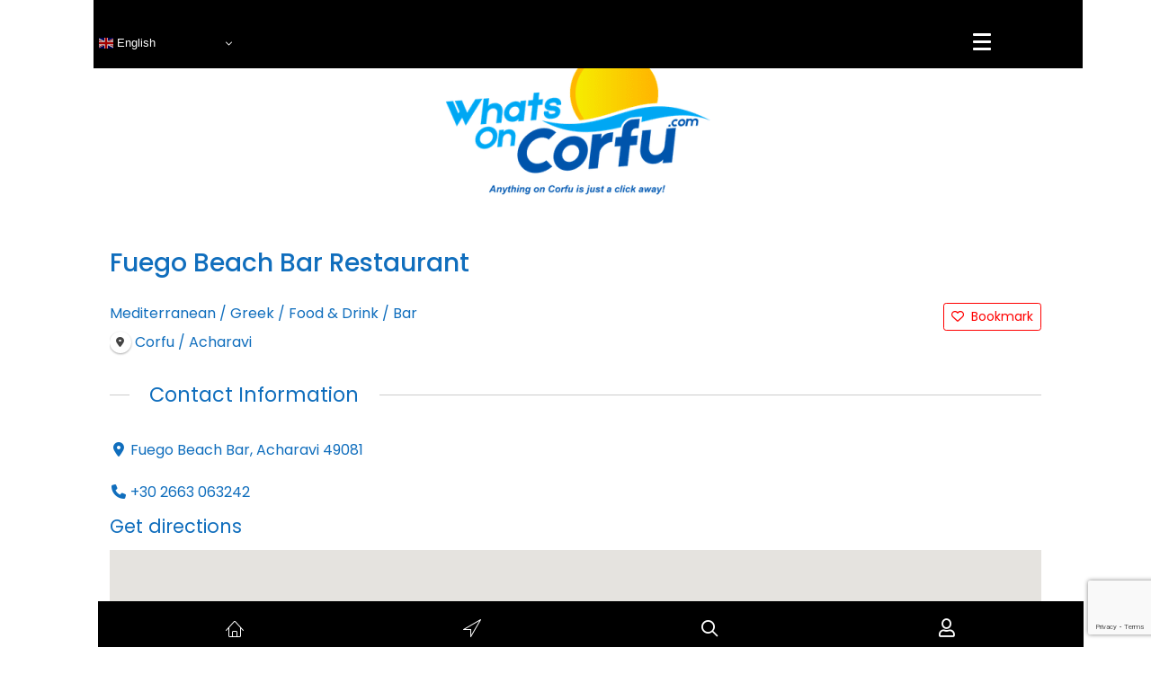

--- FILE ---
content_type: text/html; charset=UTF-8
request_url: https://whatsoncorfu.com/directory-corfu/listing/fuego-beach-bar-restaurant/
body_size: 22759
content:
<!DOCTYPE html>
<html lang="en-GB">
<head>
<meta charset="UTF-8" />
<meta name='viewport' content='width=device-width, initial-scale=1.0' />
<meta http-equiv='X-UA-Compatible' content='IE=edge' />
<link rel="profile" href="https://gmpg.org/xfn/11" />
<title>Fuego Beach Bar Restaurant | Whats On Corfu</title>
<meta name='robots' content='max-image-preview:large' />
<link rel='dns-prefetch' href='//maps.googleapis.com' />
<link rel='dns-prefetch' href='//fonts.googleapis.com' />
<link href='https://fonts.gstatic.com' crossorigin rel='preconnect' />
<link rel="alternate" type="application/rss+xml" title="Whats On Corfu &raquo; Feed" href="https://whatsoncorfu.com/feed/" />
<link rel="alternate" type="application/rss+xml" title="Whats On Corfu &raquo; Comments Feed" href="https://whatsoncorfu.com/comments/feed/" />
<link rel="alternate" title="oEmbed (JSON)" type="application/json+oembed" href="https://whatsoncorfu.com/wp-json/oembed/1.0/embed?url=https%3A%2F%2Fwhatsoncorfu.com%2Fdirectory-corfu%2Flisting%2Ffuego-beach-bar-restaurant%2F" />
<link rel="alternate" title="oEmbed (XML)" type="text/xml+oembed" href="https://whatsoncorfu.com/wp-json/oembed/1.0/embed?url=https%3A%2F%2Fwhatsoncorfu.com%2Fdirectory-corfu%2Flisting%2Ffuego-beach-bar-restaurant%2F&#038;format=xml" />
<link rel="preload" href="https://cdnjs.cloudflare.com/ajax/libs/foundicons/3.0.0/foundation-icons.woff" as="font" type="font/woff2" crossorigin="anonymous">
<link rel="preload" href="https://whatsoncorfu.com/wp-content/plugins/bb-plugin/fonts/fontawesome/5.15.4/webfonts/fa-solid-900.woff2" as="font" type="font/woff2" crossorigin="anonymous">
<link rel="preload" href="https://whatsoncorfu.com/wp-content/plugins/bb-plugin/fonts/fontawesome/5.15.4/webfonts/fa-regular-400.woff2" as="font" type="font/woff2" crossorigin="anonymous">
<style id='wp-img-auto-sizes-contain-inline-css'>
img:is([sizes=auto i],[sizes^="auto," i]){contain-intrinsic-size:3000px 1500px}
/*# sourceURL=wp-img-auto-sizes-contain-inline-css */
</style>
<link rel='stylesheet' id='drts-fontawesome-css' href='https://whatsoncorfu.com/wp-content/plugins/directories/assets/css/fontawesome.min.css?ver=1.14.38' media='all' />
<link rel='stylesheet' id='drts-system-fontawesome-css' href='https://whatsoncorfu.com/wp-content/plugins/directories/assets/css/system-fontawesome.min.css?ver=1.14.38' media='all' />
<link rel='stylesheet' id='drts-fontawesome-brands-css' href='https://whatsoncorfu.com/wp-content/plugins/directories/assets/css/fontawesome-brands.min.css?ver=1.14.38' media='all' />
<link rel='stylesheet' id='drts-bootstrap-css' href='https://whatsoncorfu.com/wp-content/plugins/directories/assets/css/bootstrap-main.min.css?ver=1.14.38' media='all' />
<link rel='stylesheet' id='drts-css' href='https://whatsoncorfu.com/wp-content/plugins/directories/assets/css/main.min.css?ver=1.14.38' media='all' />
<style id='drts-inline-css'>
.drts-display--summary .directory-listing-main {
  padding: 0.8em 1em;
}
.drts-display--summary .directory-listing-title {
  font-size: 1.6em;
  font-weight: 600;
}
.drts-display--summary .directory-listing-labels {
  position: absolute;
  top: 5px;
  left: 10px;
}
/*
.drts-display--summary .directory-listing-buttons {
  position: absolute;
  bottom: 0;
  width: 100%;
}
*/
.drts-display--summary .directory-listing-info ,
.drts-display--summary .directory-listing-contact-info {
  font-size: 0.9em; 
  margin: 0.5em 0 0;
}
.drts-display--summary .drts-display-element-entity_field_field_features-1 {
    text-align: left;
  background:#e8e8e8;
      margin-top: 10px;
}

.drts-display--summary .drts-bs-list-group-item .drts-bs-px-0 drts-bs-border-0 {
    text-align: left;
  background:#e8e8e8;
}

.drts-display--summary .fa-stack {
  font-size: 0.8em;
}
.drts-display-element-entity_field_post_title-1 {
  margin-top:10px;
}
.drts-display-element-statistics-1 {
	position:fixed;
	right: 0;
	bottom:0;
	z-index:999
}
.drts-display-element-statistics-1 {
  float:right!important;
  font-size:12px;
}
.drts-display--detailed .directory-listing-rating,
.drts-display--detailed .directory-listing-labels,
.drts-display--detailed .directory-listing-terms,
.drts-display--detailed .directory-listing-categories,
.drts-display--detailed .directory-listing-locations,
.drts-display--detailed .directory-listing-location
{
  margin-bottom: 0.5em;
}
.drts-display--detailed .directory-listing-info {
  margin-bottom: 1em;
}
.drts-display--detailed .directory-listing-description {
  margin-bottom: 2em;
}

.drts-display--detailed .directory-listing-review-rating {
  font-size:1.2em; 
  margin-bottom:1em;
}
.drts-display--detailed .directory-listing-review-ratings {
  margin-bottom:1.5em;
}
.drts-display--detailed .drts-display-element-button-3{
   float:right;
    margin-right:10px;

  font-size:0.9em;
}
.drts-display--detailed .drts-display-element-statistics-1{
  float:right;
}
.drts-display-element-entity_field_field_website_label-2 a{
  background:#106ebd;
  color:#ffffff !important;
  width:25%;
  text-align:center;
  padding-bottom:15em;
  padding-top:15em;
  padding-right:1em;
  padding-left:1em;
  vertical-align: middle;
}
.drts-display-element-columns-4 {
  margin-bottom:1em;
  margin-top:-10px;
}
.drts-display-element-labels-2 .drts-bs-badge {
  font-weight:400 !important;
  padding-bottom:10px;
  border-radius:0em !important;
}
.directory-listing-buttons {
  float:right;
}
.drts-display-element-button-2 {
  float:right;
  margin-top:15px;
}
	.drts-display-element-entity_field_field_features-1 {
      font-size:0.8em;
}
.drts-display-element-text-3 {
  float:right;
  margin-top:10px;
}
.drts-display-element-columns-6 {
  display:none;
}
.drts-display-element-text-2 {
  float:right;
}
.drts-display-element-statistics-2 {
  	float:right!important;
  	font-size:12px;
  	margin-top:15px;
}
.drts-display-element-separator-1 {
	padding-top:20px;
}
.drts-display-element-entity_fieldlist-3 {
  margin-bottom:0;
}
/*# sourceURL=drts-inline-css */
</style>
<link rel='stylesheet' id='directories-frontend-css' href='https://whatsoncorfu.com/wp-content/plugins/directories-frontend/assets/css/main.min.css?ver=1.14.38' media='all' />
<link rel='stylesheet' id='directories-payments-css' href='https://whatsoncorfu.com/wp-content/plugins/directories-payments/assets/css/main.min.css?ver=1.14.38' media='all' />
<link rel='stylesheet' id='directories-pro-css' href='https://whatsoncorfu.com/wp-content/plugins/directories-pro/assets/css/main.min.css?ver=1.14.38' media='all' />
<link rel='stylesheet' id='directories-reviews-css' href='https://whatsoncorfu.com/wp-content/plugins/directories-reviews/assets/css/main.min.css?ver=1.14.38' media='all' />
<link rel='stylesheet' id='dashicons-css' href='https://whatsoncorfu.com/wp-includes/css/dashicons.min.css?ver=6.9' media='all' />
<link rel='stylesheet' id='post-views-counter-frontend-css' href='https://whatsoncorfu.com/wp-content/plugins/post-views-counter/css/frontend.css?ver=1.7.3' media='all' />
<link rel='stylesheet' id='elusive-css' href='https://whatsoncorfu.com/wp-content/plugins/menu-icons/vendor/codeinwp/icon-picker/css/types/elusive.min.css?ver=2.0' media='all' />
<link rel='stylesheet' id='menu-icon-font-awesome-css' href='https://whatsoncorfu.com/wp-content/plugins/menu-icons/css/fontawesome/css/all.min.css?ver=5.15.4' media='all' />
<link rel='stylesheet' id='foundation-icons-css' href='https://whatsoncorfu.com/wp-content/plugins/menu-icons/vendor/codeinwp/icon-picker/css/types/foundation-icons.min.css?ver=3.0' media='all' />
<link rel='stylesheet' id='genericons-css' href='https://whatsoncorfu.com/wp-content/plugins/menu-icons/vendor/codeinwp/icon-picker/css/types/genericons.min.css?ver=3.4' media='all' />
<link rel='stylesheet' id='menu-icons-extra-css' href='https://whatsoncorfu.com/wp-content/plugins/menu-icons/css/extra.min.css?ver=0.13.20' media='all' />
<style id='wp-emoji-styles-inline-css'>

	img.wp-smiley, img.emoji {
		display: inline !important;
		border: none !important;
		box-shadow: none !important;
		height: 1em !important;
		width: 1em !important;
		margin: 0 0.07em !important;
		vertical-align: -0.1em !important;
		background: none !important;
		padding: 0 !important;
	}
/*# sourceURL=wp-emoji-styles-inline-css */
</style>
<link rel='stylesheet' id='wp-block-library-css' href='https://whatsoncorfu.com/wp-includes/css/dist/block-library/style.min.css?ver=6.9' media='all' />
<style id='global-styles-inline-css'>
:root{--wp--preset--aspect-ratio--square: 1;--wp--preset--aspect-ratio--4-3: 4/3;--wp--preset--aspect-ratio--3-4: 3/4;--wp--preset--aspect-ratio--3-2: 3/2;--wp--preset--aspect-ratio--2-3: 2/3;--wp--preset--aspect-ratio--16-9: 16/9;--wp--preset--aspect-ratio--9-16: 9/16;--wp--preset--color--black: #000000;--wp--preset--color--cyan-bluish-gray: #abb8c3;--wp--preset--color--white: #ffffff;--wp--preset--color--pale-pink: #f78da7;--wp--preset--color--vivid-red: #cf2e2e;--wp--preset--color--luminous-vivid-orange: #ff6900;--wp--preset--color--luminous-vivid-amber: #fcb900;--wp--preset--color--light-green-cyan: #7bdcb5;--wp--preset--color--vivid-green-cyan: #00d084;--wp--preset--color--pale-cyan-blue: #8ed1fc;--wp--preset--color--vivid-cyan-blue: #0693e3;--wp--preset--color--vivid-purple: #9b51e0;--wp--preset--color--fl-heading-text: #106ebd;--wp--preset--color--fl-body-bg: #ffffff;--wp--preset--color--fl-body-text: #106ebd;--wp--preset--color--fl-accent: #106ebd;--wp--preset--color--fl-accent-hover: #fdc047;--wp--preset--color--fl-topbar-bg: #ffffff;--wp--preset--color--fl-topbar-text: #757575;--wp--preset--color--fl-topbar-link: #2b7bb9;--wp--preset--color--fl-topbar-hover: #2b7bb9;--wp--preset--color--fl-header-bg: #ffffff;--wp--preset--color--fl-header-text: #757575;--wp--preset--color--fl-header-link: #757575;--wp--preset--color--fl-header-hover: #2b7bb9;--wp--preset--color--fl-nav-bg: #ffffff;--wp--preset--color--fl-nav-link: #757575;--wp--preset--color--fl-nav-hover: #2b7bb9;--wp--preset--color--fl-content-bg: #ffffff;--wp--preset--color--fl-footer-widgets-bg: #ffffff;--wp--preset--color--fl-footer-widgets-text: #757575;--wp--preset--color--fl-footer-widgets-link: #2b7bb9;--wp--preset--color--fl-footer-widgets-hover: #2b7bb9;--wp--preset--color--fl-footer-bg: #000000;--wp--preset--color--fl-footer-text: #ffffff;--wp--preset--color--fl-footer-link: #ffffff;--wp--preset--color--fl-footer-hover: #2b7bb9;--wp--preset--gradient--vivid-cyan-blue-to-vivid-purple: linear-gradient(135deg,rgb(6,147,227) 0%,rgb(155,81,224) 100%);--wp--preset--gradient--light-green-cyan-to-vivid-green-cyan: linear-gradient(135deg,rgb(122,220,180) 0%,rgb(0,208,130) 100%);--wp--preset--gradient--luminous-vivid-amber-to-luminous-vivid-orange: linear-gradient(135deg,rgb(252,185,0) 0%,rgb(255,105,0) 100%);--wp--preset--gradient--luminous-vivid-orange-to-vivid-red: linear-gradient(135deg,rgb(255,105,0) 0%,rgb(207,46,46) 100%);--wp--preset--gradient--very-light-gray-to-cyan-bluish-gray: linear-gradient(135deg,rgb(238,238,238) 0%,rgb(169,184,195) 100%);--wp--preset--gradient--cool-to-warm-spectrum: linear-gradient(135deg,rgb(74,234,220) 0%,rgb(151,120,209) 20%,rgb(207,42,186) 40%,rgb(238,44,130) 60%,rgb(251,105,98) 80%,rgb(254,248,76) 100%);--wp--preset--gradient--blush-light-purple: linear-gradient(135deg,rgb(255,206,236) 0%,rgb(152,150,240) 100%);--wp--preset--gradient--blush-bordeaux: linear-gradient(135deg,rgb(254,205,165) 0%,rgb(254,45,45) 50%,rgb(107,0,62) 100%);--wp--preset--gradient--luminous-dusk: linear-gradient(135deg,rgb(255,203,112) 0%,rgb(199,81,192) 50%,rgb(65,88,208) 100%);--wp--preset--gradient--pale-ocean: linear-gradient(135deg,rgb(255,245,203) 0%,rgb(182,227,212) 50%,rgb(51,167,181) 100%);--wp--preset--gradient--electric-grass: linear-gradient(135deg,rgb(202,248,128) 0%,rgb(113,206,126) 100%);--wp--preset--gradient--midnight: linear-gradient(135deg,rgb(2,3,129) 0%,rgb(40,116,252) 100%);--wp--preset--font-size--small: 13px;--wp--preset--font-size--medium: 20px;--wp--preset--font-size--large: 36px;--wp--preset--font-size--x-large: 42px;--wp--preset--spacing--20: 0.44rem;--wp--preset--spacing--30: 0.67rem;--wp--preset--spacing--40: 1rem;--wp--preset--spacing--50: 1.5rem;--wp--preset--spacing--60: 2.25rem;--wp--preset--spacing--70: 3.38rem;--wp--preset--spacing--80: 5.06rem;--wp--preset--shadow--natural: 6px 6px 9px rgba(0, 0, 0, 0.2);--wp--preset--shadow--deep: 12px 12px 50px rgba(0, 0, 0, 0.4);--wp--preset--shadow--sharp: 6px 6px 0px rgba(0, 0, 0, 0.2);--wp--preset--shadow--outlined: 6px 6px 0px -3px rgb(255, 255, 255), 6px 6px rgb(0, 0, 0);--wp--preset--shadow--crisp: 6px 6px 0px rgb(0, 0, 0);}:where(.is-layout-flex){gap: 0.5em;}:where(.is-layout-grid){gap: 0.5em;}body .is-layout-flex{display: flex;}.is-layout-flex{flex-wrap: wrap;align-items: center;}.is-layout-flex > :is(*, div){margin: 0;}body .is-layout-grid{display: grid;}.is-layout-grid > :is(*, div){margin: 0;}:where(.wp-block-columns.is-layout-flex){gap: 2em;}:where(.wp-block-columns.is-layout-grid){gap: 2em;}:where(.wp-block-post-template.is-layout-flex){gap: 1.25em;}:where(.wp-block-post-template.is-layout-grid){gap: 1.25em;}.has-black-color{color: var(--wp--preset--color--black) !important;}.has-cyan-bluish-gray-color{color: var(--wp--preset--color--cyan-bluish-gray) !important;}.has-white-color{color: var(--wp--preset--color--white) !important;}.has-pale-pink-color{color: var(--wp--preset--color--pale-pink) !important;}.has-vivid-red-color{color: var(--wp--preset--color--vivid-red) !important;}.has-luminous-vivid-orange-color{color: var(--wp--preset--color--luminous-vivid-orange) !important;}.has-luminous-vivid-amber-color{color: var(--wp--preset--color--luminous-vivid-amber) !important;}.has-light-green-cyan-color{color: var(--wp--preset--color--light-green-cyan) !important;}.has-vivid-green-cyan-color{color: var(--wp--preset--color--vivid-green-cyan) !important;}.has-pale-cyan-blue-color{color: var(--wp--preset--color--pale-cyan-blue) !important;}.has-vivid-cyan-blue-color{color: var(--wp--preset--color--vivid-cyan-blue) !important;}.has-vivid-purple-color{color: var(--wp--preset--color--vivid-purple) !important;}.has-black-background-color{background-color: var(--wp--preset--color--black) !important;}.has-cyan-bluish-gray-background-color{background-color: var(--wp--preset--color--cyan-bluish-gray) !important;}.has-white-background-color{background-color: var(--wp--preset--color--white) !important;}.has-pale-pink-background-color{background-color: var(--wp--preset--color--pale-pink) !important;}.has-vivid-red-background-color{background-color: var(--wp--preset--color--vivid-red) !important;}.has-luminous-vivid-orange-background-color{background-color: var(--wp--preset--color--luminous-vivid-orange) !important;}.has-luminous-vivid-amber-background-color{background-color: var(--wp--preset--color--luminous-vivid-amber) !important;}.has-light-green-cyan-background-color{background-color: var(--wp--preset--color--light-green-cyan) !important;}.has-vivid-green-cyan-background-color{background-color: var(--wp--preset--color--vivid-green-cyan) !important;}.has-pale-cyan-blue-background-color{background-color: var(--wp--preset--color--pale-cyan-blue) !important;}.has-vivid-cyan-blue-background-color{background-color: var(--wp--preset--color--vivid-cyan-blue) !important;}.has-vivid-purple-background-color{background-color: var(--wp--preset--color--vivid-purple) !important;}.has-black-border-color{border-color: var(--wp--preset--color--black) !important;}.has-cyan-bluish-gray-border-color{border-color: var(--wp--preset--color--cyan-bluish-gray) !important;}.has-white-border-color{border-color: var(--wp--preset--color--white) !important;}.has-pale-pink-border-color{border-color: var(--wp--preset--color--pale-pink) !important;}.has-vivid-red-border-color{border-color: var(--wp--preset--color--vivid-red) !important;}.has-luminous-vivid-orange-border-color{border-color: var(--wp--preset--color--luminous-vivid-orange) !important;}.has-luminous-vivid-amber-border-color{border-color: var(--wp--preset--color--luminous-vivid-amber) !important;}.has-light-green-cyan-border-color{border-color: var(--wp--preset--color--light-green-cyan) !important;}.has-vivid-green-cyan-border-color{border-color: var(--wp--preset--color--vivid-green-cyan) !important;}.has-pale-cyan-blue-border-color{border-color: var(--wp--preset--color--pale-cyan-blue) !important;}.has-vivid-cyan-blue-border-color{border-color: var(--wp--preset--color--vivid-cyan-blue) !important;}.has-vivid-purple-border-color{border-color: var(--wp--preset--color--vivid-purple) !important;}.has-vivid-cyan-blue-to-vivid-purple-gradient-background{background: var(--wp--preset--gradient--vivid-cyan-blue-to-vivid-purple) !important;}.has-light-green-cyan-to-vivid-green-cyan-gradient-background{background: var(--wp--preset--gradient--light-green-cyan-to-vivid-green-cyan) !important;}.has-luminous-vivid-amber-to-luminous-vivid-orange-gradient-background{background: var(--wp--preset--gradient--luminous-vivid-amber-to-luminous-vivid-orange) !important;}.has-luminous-vivid-orange-to-vivid-red-gradient-background{background: var(--wp--preset--gradient--luminous-vivid-orange-to-vivid-red) !important;}.has-very-light-gray-to-cyan-bluish-gray-gradient-background{background: var(--wp--preset--gradient--very-light-gray-to-cyan-bluish-gray) !important;}.has-cool-to-warm-spectrum-gradient-background{background: var(--wp--preset--gradient--cool-to-warm-spectrum) !important;}.has-blush-light-purple-gradient-background{background: var(--wp--preset--gradient--blush-light-purple) !important;}.has-blush-bordeaux-gradient-background{background: var(--wp--preset--gradient--blush-bordeaux) !important;}.has-luminous-dusk-gradient-background{background: var(--wp--preset--gradient--luminous-dusk) !important;}.has-pale-ocean-gradient-background{background: var(--wp--preset--gradient--pale-ocean) !important;}.has-electric-grass-gradient-background{background: var(--wp--preset--gradient--electric-grass) !important;}.has-midnight-gradient-background{background: var(--wp--preset--gradient--midnight) !important;}.has-small-font-size{font-size: var(--wp--preset--font-size--small) !important;}.has-medium-font-size{font-size: var(--wp--preset--font-size--medium) !important;}.has-large-font-size{font-size: var(--wp--preset--font-size--large) !important;}.has-x-large-font-size{font-size: var(--wp--preset--font-size--x-large) !important;}
/*# sourceURL=global-styles-inline-css */
</style>

<style id='classic-theme-styles-inline-css'>
/*! This file is auto-generated */
.wp-block-button__link{color:#fff;background-color:#32373c;border-radius:9999px;box-shadow:none;text-decoration:none;padding:calc(.667em + 2px) calc(1.333em + 2px);font-size:1.125em}.wp-block-file__button{background:#32373c;color:#fff;text-decoration:none}
/*# sourceURL=/wp-includes/css/classic-themes.min.css */
</style>
<link rel='stylesheet' id='font-awesome-5-css' href='https://whatsoncorfu.com/wp-content/plugins/bb-plugin/fonts/fontawesome/5.15.4/css/all.min.css?ver=2.10.0.5' media='all' />
<link rel='stylesheet' id='ultimate-icons-css' href='https://whatsoncorfu.com/wp-content/uploads/bb-plugin/icons/ultimate-icons/style.css?ver=2.10.0.5' media='all' />
<link rel='stylesheet' id='fl-builder-layout-bundle-b01da46954d00b760ba5ec3917fa7d52-css' href='https://whatsoncorfu.com/wp-content/uploads/bb-plugin/cache/b01da46954d00b760ba5ec3917fa7d52-layout-bundle.css?ver=2.10.0.5-1.5.2.1-20251125200437' media='all' />
<link rel='stylesheet' id='base-4-css' href='https://whatsoncorfu.com/wp-content/themes/bb-theme/css/base-4.min.css?ver=1.7.19.1' media='all' />
<link rel='stylesheet' id='fl-automator-skin-css' href='https://whatsoncorfu.com/wp-content/uploads/bb-theme/skin-693282e902d15.css?ver=1.7.19.1' media='all' />
<link rel='stylesheet' id='fl-child-theme-css' href='https://whatsoncorfu.com/wp-content/themes/bb-theme-child/style.css?ver=6.9' media='all' />
<link rel='stylesheet' id='pp-animate-css' href='https://whatsoncorfu.com/wp-content/plugins/bbpowerpack/assets/css/animate.min.css?ver=3.5.1' media='all' />
<link rel='stylesheet' id='fl-builder-google-fonts-be1a58aa9a45632ede7273fc6e997654-css' href='//fonts.googleapis.com/css?family=Poppins%3A300%2C400%2C700%2C500&#038;ver=6.9' media='all' />
<script src="https://whatsoncorfu.com/wp-includes/js/jquery/jquery.min.js?ver=3.7.1" id="jquery-core-js"></script>
<script src="https://whatsoncorfu.com/wp-includes/js/jquery/jquery-migrate.min.js?ver=3.4.1" id="jquery-migrate-js"></script>
<script src="https://whatsoncorfu.com/wp-content/plugins/directories/assets/vendor/js/popper.min.js?ver=1.14.38" id="drts-popper-js"></script>
<link rel="https://api.w.org/" href="https://whatsoncorfu.com/wp-json/" /><link rel="alternate" title="JSON" type="application/json" href="https://whatsoncorfu.com/wp-json/wp/v2/corfu_dir_ltg/2066" /><link rel="EditURI" type="application/rsd+xml" title="RSD" href="https://whatsoncorfu.com/xmlrpc.php?rsd" />
<meta name="generator" content="WordPress 6.9" />
<link rel='shortlink' href='https://whatsoncorfu.com/?p=2066' />
		<script>
			var bb_powerpack = {
				version: '2.40.10',
				getAjaxUrl: function() { return atob( 'aHR0cHM6Ly93aGF0c29uY29yZnUuY29tL3dwLWFkbWluL2FkbWluLWFqYXgucGhw' ); },
				callback: function() {},
				mapMarkerData: {},
				post_id: '2066',
				search_term: '',
				current_page: 'https://whatsoncorfu.com/directory-corfu/listing/fuego-beach-bar-restaurant/',
				conditionals: {
					is_front_page: false,
					is_home: false,
					is_archive: false,
					current_post_type: '',
					is_tax: false,
										is_author: false,
					current_author: false,
					is_search: false,
									}
			};
		</script>
			<style>

		/* write your CSS code here */
		
		
.drts-display-element-with-background-no-image:before,
div.drts-no-image:before {
  display: none;
}	

.drts-display--summary .directory-listing-title {
    font-weight: 400!important;
	font-size: 1.4em!important;
}
		
.drts-display-element-header {
    font-weight:400!important;
}	
		
	
.drts-bs-disabled { 
	display: none !important; 
}									
#cookie-law-info-bar {
	font-size:1rem;
}
	
.drts-search-form-field .drts-form-type-textfield input[type=text], .drts-search-form-field .select2-container .select2-selection--single {
    font-size: 1.1rem!important;
}

.fl-builder-content .fl-node-5d72e19929587 .fl-rich-text, .fl-builder-content .fl-node-5d72e19929587 .fl-rich-text *:not(b, strong) {
    color: #106ebd;
}	
.fl-builder-content .fl-node-619e55d2b124b a.fl-button, .fl-builder-content .fl-node-619e55d2b124b a.fl-button:visited {
    border: 0px solid #ffffff;
}		
		
div.drts-display-element.drts-display-element-entity_field_entity_term_content_count-1.drts-display-element-inlineable{
	padding-left: 40px;
	font-size: 1.2rem;
		}
	
ul.drts-display-list {
    display:none!important;
}
		
.drts-display--summary .drts-display-element-entity_field_field_features-1 {
    font-size: 14px!important;
}		

		/* Fix Page Footer */

.fl-node-5d76c66926b83.fl-row-fixed-width, .fl-node-5d76c66926b83  {position:fixed;bottom:0;z-index:999;width:100%;}
.fl-page-content {padding-bottom:0px;}

		
		/* Fix Page Header */
.fl-node-kw9aoqzc43sx.fl-row-fixed-width, .fl-node-kw9aoqzc43sx		{position:fixed;top:0;z-index:900;width:100%;}
.fl-node-f63jobt5h708.fl-row-fixed-width, .fl-node-f63jobt5h708		{position:fixed;top:0;z-index:900;width:100%;}		

		
		
.fl-node-61a63eee35e1f .pp-modal-trigger .pp-button-icon {
    font-size: 25px!important;
}		
		
.drts .drts-bs-btn-danger:not(:disabled):not(.drts-bs-disabled).drts-bs-active, .drts .drts-bs-btn-danger:not(:disabled):not(.drts-bs-disabled):active, .drts .drts-bs-show>.drts-bs-btn-danger.drts-bs-dropdown-toggle {
    margin-top: -30px;
}		
		
.drts .drts-bs-badge {
    font-weight: normal!important;		
		}
		
/* bookmark button*/
.drts .drts-bs-btn-outline-danger {
    color: #ff0000!important;
    border-color: #ff0000!important;
}		
.drts .drts-bs-btn-outline-danger:hover {
    color: #ffffff!important;
    background-color: #ff0000!important;
    border-color: #ff0000!important;
}		
		
/* booking pop up */		
.fl-builder-module-template {
	padding-right:0px!important;
}		
		
/* display headers */
.drts-display>.drts-display-element>.drts-display-element-header {
    margin-top: 1em!important;
	margin-bottom: 1em!important;
}		
.drts-display-element[data-name=column]>.drts-display-element:first-child>.drts-display-element-header, .drts-display-element[data-name=group]>.drts-display-element:first-child>.drts-display-element-header, .drts-display-element[data-name=tab]>.drts-display-element:first-child>.drts-display-element-header {
    margin-bottom: 0.5em!important;
}		

/* responsive menu icon  */		
.fl-node-vks50tie6pyf .brex-mobile-menu-icon i {
    color: #ffffff!important;
			margin-right: -30px;
}

.fl-node-61a60cf78d3f2.fl-col > .fl-col-content {
    margin-left: -20px!important;
}
		
		.ua-icon .ua-icon-desktop {
			display:none;
		}		

		
.drts-view-post-entities .drts-display-default-summary, .drts-view-user-entities .drts-display-default-summary {
    
	    border-style: solid;
    border-width: 0;
    background-clip: border-box;
    border-color: rgba(16,110,189,0.7);
    border-top-width: 2px;
    border-right-width: 2px;
    border-bottom-width: 2px;
    border-left-width: 2px;
    border-top-left-radius: 12px;
    border-top-right-radius: 12px;
    border-bottom-left-radius: 12px;
    border-bottom-right-radius: 12px;
	padding-bottom:5px;
}
}		
		
		
		
.select2-search_term_location_location-vk-container .select2-selection__placeholder {
    color: #106ebd!important;
}
		
.select2-container .select2-results__option--highlighted[aria-selected] {
    background-color: #106ebd!important;
    cursor: default;
    color: #ffffff!important;
}

		/* Cookie font*/
		
#cookie-law-info-bar {
    font-size: 0.8rem!important;
	font-weight:400!important;
}	
		

		
		
.pp-advanced-menu .pp-advanced-menu ul, .pp-advanced-menu li {
    padding-left:20px!important;
}		
		

		
#fl-to-top {
    display: none;
    background-color: #ccc;
    background-color: rgba(0,0,0,.2);
    position: fixed;
    bottom: 85px!important;
    right: 15px;
    width: 44px;
    height: 42px;
    text-align: center;
    z-index: 1003;
}
		
		
		
/*		
.fl-row fl-row-fixed-width .fl-row-bg-color .fl-node-kw9aoqzc43sx {
	background: #fff;
   position: fixed;
   top: 0;
   left: 0;
   width: 100%;
   z-index: 999px;
   box-shadow: 0px 0px 6px 0px rgba(0, 0, 0, 0.5);
		}	
		
*/		
		
		
		
		   </style>
	<script>

		/* write your JavaScript code here */

	</script>
	<style>

		/* write your CSS code here */
		
		
		

.form-row{
	width: 100%;
}
.column-half, .column-full{
	float: left;
	position: relative;
	padding: 0.65rem;
	width:100%;
	-webkit-box-sizing: border-box;
        -moz-box-sizing: border-box;
        box-sizing: border-box
}
.clearfix:after {
	content: "";
	display: table;
	clear: both;
}

.pp-hover-card.style-11 .pp-hover-card-content .pp-hover-card-description {
    width: 80%!important;
		}
		
		
	

	
	
		
	/* Change the width a drop down menu */



/* Change the color of drop down menu text */


/* Overall Form CF7 Styles */

		
/* Text Input Field Contact Form 7 Styles */

.wpcf7 input[type=text], .wpcf7 input[type=email], .wpcf7 input[type=date], .wpcf7 input[type=textarea], .wpcf7 input[type=url], .wpcf7 input[type=select], .wpcf7 input[type=tel], .wpcf7 input[type=number], .wpcf7 .wpcf7-select {
    font-size:16px;
    border: 1px solid #e6e6e6;
	padding: 6px 12px;
	border-radius: 4px;
	background-color: #fcfcfc;
	color: #106ebd;
	width:100%; 
}		
/* Textarea Field CF7 CSS Styles */

.wpcf7 textarea {
    font-size:16px;
    border: 1px solid #e6e6e6;
	padding: 6px 12px;
	border-radius: 4px;
	background-color: #fcfcfc;
	color: #106ebd;
	width:100%; 
}		
		
::-webkit-input-placeholder { /* WebKit browsers */
    color: #7ca1bc!important;
    opacity: 1;
}
:-moz-placeholder { /* Mozilla Firefox 4 to 18 */
    color: #7ca1bc!important;
    opacity: 1;
}
::-moz-placeholder { /* Mozilla Firefox 19+ */
    color: #7ca1bc!important;
    opacity: 1;
}
:-ms-input-placeholder { /* Internet Explorer 10+ */
    color: #7ca1bc!important;
    opacity: 1;
}	
		
		.timeselect {
			color:red;
		}	
		


		
		
		
/* Pop up */

.wpb-pcf-form-style-true .swal2-popup {
    background: #ffffff!important;
}		
.swal2-html-container {
    text-align: left!important;
}		
		
		.swal2-popup .swal2-modal .swal2-show {
			padding:10px!important;
		}		
		
.swal2-html-container {

    margin: 0!important

}		
		
	
		
		
		
		
		
		
		
		
		
/* NEW ---------------*/		
		
		
		
#responsive-form{
	max-width:800px /*-- change this to get your desired form width --*/;
	margin:0 auto;
        width:100%;
}
.form-row{
	width: 100%;
}
.column-half, .column-full{
	float: left;
	position: relative;
	padding: 0.65rem;
	width:100%;
	-webkit-box-sizing: border-box;
        -moz-box-sizing: border-box;
        box-sizing: border-box
}
.clearfix:after {
	content: "";
	display: table;
	clear: both;
}

.pp-hover-card.style-11 .pp-hover-card-content .pp-hover-card-description {
    width: 80%!important;
		}
		
		
		
		
		
		
/**---------------- Media query ----------------**/
@media only screen and (min-width: 48em) { 
	.column-half{
		width: 50%;
	/*	padding-left:20px;   */
	}
	
	@media only screen and (min-width: 48em) { 
	.column-half-tab{
		width: 50%;
	}
		
.wpcf7 input[type="text"], .wpcf7 input[type="email"], .wpcf7 textarea {
	width: 100%;
	padding: 8px;
	border: 1px solid #ccc;
	border-radius: 3px;
	-webkit-box-sizing: border-box;
	 -moz-box-sizing: border-box;
	      box-sizing: border-box
}
.wpcf7 input[type="text"]:focus{
	background: #fff;
}
.wpcf7-submit{
	float: right;
	background: #CA0002;
	color: #fff;
	text-transform: uppercase;
	border: none;
	padding: 8px 20px;
	cursor: pointer;
}
.wpcf7-submit:hover{
	background: #ff0000;
}
/*span.wpcf7-not-valid-tip{
	text-shadow: none;
	font-size: 12px;
	color: #fff;
	background: #ff0000;
	padding: 5px;
}
	*/

	span.wpcf7-not-valid-tip{
	font-size: 0.8em;
}
	
	
div.wpcf7-validation-errors { 
	text-shadow: none;
	border: transparent;
	background: #f9cd00;
	padding: 5px;
	color: #9C6533;
	text-align: center;
	margin: 0;
	font-size: 0.8em;
}

div.wpcf7-mail-sent-ok{
	text-align: center;
	text-shadow: none;
	padding: 5px;
	font-size: 0.8em;
	background: #59a80f;
	border-color: #59a80f;
	color: #fff;
	margin: 0;
}		
		
.box-title {
    width: 768px;
    padding: 15px;
    position: absolute;
    left: 50%;
    transform: translateX(-50%);
    bottom: 0px;
    background: #FFF;
    text-align: center;
    z-index: 10;		
		
		}			
		
		
		
		
		
		   </style>
	<style>

		/* write your CSS code here */
		
div.wpforms-container-full .wpforms-form .wpforms-field-label-inline {
    font-size: 14px!important;
}
		
.wpforms-form .wpforms-required-label {
    color: #ff0000!important;
    font-weight: 400;
}	
		
.wpforms-form .wpforms-field input.wpforms-error, .wpforms-form .wpforms-field textarea.wpforms-error, .wpforms-form .wpforms-field select.wpforms-error {
    border: 1px solid #cc0000!important;
}	
		
.wpforms-container label.wpforms-error {
    display: block;
    color: #990000!important;
    font-size: 12px;
    float: none;
}		
		
		
/* Boxes Around All Input Fields */
.wpforms-container input[type=date], .wpforms-container input[type=datetime], .wpforms-container input[type=datetime-local], .wpforms-container input[type=email], .wpforms-container input[type=month], .wpforms-container input[type=number], .wpforms-container input[type=password], .wpforms-container input[type=range], .wpforms-container input[type=search], .wpforms-container input[type=tel], .wpforms-container input[type=text], .wpforms-container input[type=time], .wpforms-container input[type=url], .wpforms-container input[type=week], .wpforms-container select, .wpforms-container textarea {
    background-color: #fff;
    box-sizing: border-box;
    border-radius: 2px;
    color: #106ebd!important;
    -webkit-box-sizing: border-box;
    -moz-box-sizing: border-box;
    display: block;
    float: none;
    font-size: 16px;
    border: 1px solid #106ebd!important;
    padding: 6px 10px;
    height: 38px;
    width: 100%;
    line-height: 1.3;
}		
		
/* New button styles */
.wpforms-form input[type=submit], 
.wpforms-form button[type=submit] {
    padding: 10px !important; /* Increase distance between text and border */
    width: 100% !important; /* Make the button full-width */
    font-size: 1.1em !important; /* Increase text size */
    background-color: #106ebd !important; /* Red background */
    color: #ffffff !important; /* White text */
    border: 4px double #ffffff !important; /* Dark red, double-line border */
}
 
/* New button hover styles */
.wpforms-form input[type=submit]:hover, 
.wpforms-form input[type=submit]:active, 
.wpforms-form button[type=submit]:hover, 
.wpforms-form button[type=submit]:active, 
.wpforms-form .wpforms-page-button:hover, 
.wpforms-form .wpforms-page-button:active {
    background-color: #ffffff !important; /* Dark red background */
    border: 4px double #106ebd !important; /* Red, double-line border */
	color: #106ebd !important;
}
 
/* New button focus styles */
.wpforms-form input[type=submit]:focus,
.wpforms-form button[type=submit]:focus,
.wpforms-form .wpforms-page-button:focus {
    background-color: red !important; /* Dark red background */
    border: 8px double #860b0b !important; /* Red, double-line border */
}		
		
@media only screen and (max-width: 600px) {
div.wpforms-container-full .wpforms-form .wpforms-mobile-full.wpforms-field-email .wpforms-one-half,
div.wpforms-container-full .wpforms-form .wpforms-mobile-full.wpforms-field-name .wpforms-one-half,
div.wpforms-container-full .wpforms-form .wpforms-mobile-full.wpforms-field-address .wpforms-one-half {
width: 100%;
margin-left: 0;
margin-top: 5px;
}
}		

		
		   </style>
<link rel="apple-touch-icon" sizes="180x180" href="/wp-content/uploads/fbrfg/apple-touch-icon.png">
<link rel="icon" type="image/png" sizes="32x32" href="/wp-content/uploads/fbrfg/favicon-32x32.png">
<link rel="icon" type="image/png" sizes="16x16" href="/wp-content/uploads/fbrfg/favicon-16x16.png">
<link rel="manifest" href="/wp-content/uploads/fbrfg/site.webmanifest">
<link rel="shortcut icon" href="/wp-content/uploads/fbrfg/favicon.ico">
<meta name="msapplication-TileColor" content="#da532c">
<meta name="msapplication-config" content="/wp-content/uploads/fbrfg/browserconfig.xml">
<meta name="theme-color" content="#ffffff"><style>.recentcomments a{display:inline !important;padding:0 !important;margin:0 !important;}</style><!-- SEO meta tags powered by SmartCrawl https://wpmudev.com/project/smartcrawl-wordpress-seo/ -->
<link rel="canonical" href="https://whatsoncorfu.com/directory-corfu/listing/fuego-beach-bar-restaurant/" />
<script type="application/ld+json">{"@context":"https:\/\/schema.org","@graph":[{"@type":"Organization","@id":"https:\/\/whatsoncorfu.com\/#schema-publishing-organization","url":"https:\/\/whatsoncorfu.com","name":"Whats On Corfu"},{"@type":"WebSite","@id":"https:\/\/whatsoncorfu.com\/#schema-website","url":"https:\/\/whatsoncorfu.com","name":"Whats On Corfu","encoding":"UTF-8","potentialAction":{"@type":"SearchAction","target":"https:\/\/whatsoncorfu.com\/search\/{search_term_string}\/","query-input":"required name=search_term_string"}},{"@type":"BreadcrumbList","@id":"https:\/\/whatsoncorfu.com\/directory-corfu\/listing\/fuego-beach-bar-restaurant?name=fuego-beach-bar-restaurant&post_type=corfu_dir_ltg&drts_route=directory-corfu\/listing\/fuego-beach-bar-restaurant&drts_pagename&drts_parent_pagename=directory-corfu&drts_lang\/#breadcrumb","itemListElement":[{"@type":"ListItem","position":1,"name":"Home","item":"https:\/\/whatsoncorfu.com"},{"@type":"ListItem","position":2,"name":"Fuego Beach Bar Restaurant"}]},{"@type":"Person","@id":"https:\/\/whatsoncorfu.com\/author\/#schema-author","url":"https:\/\/whatsoncorfu.com\/author\/"},{"@type":"WebPage","@id":"https:\/\/whatsoncorfu.com\/directory-corfu\/listing\/fuego-beach-bar-restaurant\/#schema-webpage","isPartOf":{"@id":"https:\/\/whatsoncorfu.com\/#schema-website"},"publisher":{"@id":"https:\/\/whatsoncorfu.com\/#schema-publishing-organization"},"url":"https:\/\/whatsoncorfu.com\/directory-corfu\/listing\/fuego-beach-bar-restaurant\/"},{"@type":"Article","mainEntityOfPage":{"@id":"https:\/\/whatsoncorfu.com\/directory-corfu\/listing\/fuego-beach-bar-restaurant\/#schema-webpage"},"author":{"@id":"https:\/\/whatsoncorfu.com\/author\/#schema-author"},"publisher":{"@id":"https:\/\/whatsoncorfu.com\/#schema-publishing-organization"},"dateModified":"2024-10-22T10:03:07","datePublished":"2019-09-13T13:23:41","headline":"Fuego Beach Bar Restaurant | Whats On Corfu","description":"","name":"Fuego Beach Bar Restaurant"}]}</script>
<!-- /SEO -->
        <style type="text/css" id="rmwr-dynamic-css">
        .read-link {
            font-weight: italic;
            color: #dd3333;
            background: #ffffff;
            padding: 0px;
            border-bottom: 0px solid #ffffff;
            -webkit-box-shadow: none !important;
            box-shadow: none !important;
            cursor: pointer;
            text-decoration: none;
            display: inline-block;
            border-top: none;
            border-left: none;
            border-right: none;
            transition: color 0.3s ease, background-color 0.3s ease;
        }
        
        .read-link:hover,
        .read-link:focus {
            color: #191919;
            text-decoration: none;
            outline: 2px solid #dd3333;
            outline-offset: 2px;
        }
        
        .read-link:focus {
            outline: 2px solid #dd3333;
            outline-offset: 2px;
        }
        
        .read_div {
            margin-top: 10px;
        }
        
        .read_div[data-animation="fade"] {
            transition: opacity 0.3s ease;
        }
        
        /* Print optimization (Free feature) */
                @media print {
            .read_div[style*="display: none"] {
                display: block !important;
            }
            .read-link {
                display: none !important;
            }
        }
                </style>
        <link rel="stylesheet" href="https://pro.fontawesome.com/releases/v5.15.4/css/all.css" integrity="sha384-rqn26AG5Pj86AF4SO72RK5fyefcQ/x32DNQfChxWvbXIyXFePlEktwD18fEz+kQU" crossorigin="anonymous">
</head>
<body class="wp-singular corfu_dir_ltg-template-default single single-corfu_dir_ltg postid-2066 wp-theme-bb-theme wp-child-theme-bb-theme-child fl-builder-2-10-0-5 fl-themer-1-5-2-1-20251125200437 fl-theme-1-7-19-1 fl-no-js fl-theme-builder-footer fl-theme-builder-footer-footer fl-theme-builder-header fl-theme-builder-header-header-copy fl-framework-base-4 fl-preset-default fl-fixed-width fl-scroll-to-top fl-search-active drts-entity drts-entity-post drts-view-viewentity" itemscope="itemscope" itemtype="https://schema.org/WebPage">
<a aria-label="Skip to content" class="fl-screen-reader-text" href="#fl-main-content">Skip to content</a><div data-rocket-location-hash="d434d8484ca3c7ebe008e10ddf366009" class="fl-page">
	<header data-rocket-location-hash="a0effe98ac029505eeb507b9c5fc36d3" class="fl-builder-content fl-builder-content-25308 fl-builder-global-templates-locked" data-post-id="25308" data-type="header" data-sticky="0" data-sticky-on="" data-sticky-breakpoint="medium" data-shrink="0" data-overlay="0" data-overlay-bg="transparent" data-shrink-image-height="50px" role="banner" itemscope="itemscope" itemtype="http://schema.org/WPHeader"><div data-rocket-location-hash="f606ada389046132f052767061f81d31" class="fl-row fl-row-fixed-width fl-row-bg-color fl-node-f63jobt5h708 fl-row-default-height fl-row-align-center" data-node="f63jobt5h708">
	<div class="fl-row-content-wrap">
		<div class="uabb-row-separator uabb-top-row-separator" >
</div>
						<div class="fl-row-content fl-row-fixed-width fl-node-content">
		
<div class="fl-col-group fl-node-q56lnjoe8phu fl-col-group-custom-width" data-node="q56lnjoe8phu">
			<div class="fl-col fl-node-wy48da06xfou fl-col-bg-color fl-col-small-custom-width" data-node="wy48da06xfou">
	<div class="fl-col-content fl-node-content"><div class="fl-module fl-module-rich-text fl-node-avk0pewux412" data-node="avk0pewux412">
	<div class="fl-module-content fl-node-content">
		<div class="fl-rich-text">
	<p style="text-align: left;"><div class="gtranslate_wrapper" id="gt-wrapper-12211608"></div></p>
</div>
	</div>
</div>
</div>
</div>
			<div class="fl-col fl-node-k4rj59p7ast0 fl-col-bg-color fl-col-small fl-col-small-custom-width" data-node="k4rj59p7ast0">
	<div class="fl-col-content fl-node-content"><div class="fl-module fl-module-pp-advanced-menu fl-node-pryu823zhbli" data-node="pryu823zhbli">
	<div class="fl-module-content fl-node-content">
					<div class="pp-advanced-menu-mobile">
			<button class="pp-advanced-menu-mobile-toggle hamburger" tabindex="0" aria-label="Menu" aria-expanded="false">
				<div class="pp-hamburger"><div class="pp-hamburger-box"><div class="pp-hamburger-inner"></div></div></div>			</button>
			</div>
			<div id="pp-menu-pryu823zhbli"><div class="pp-advanced-menu pp-advanced-menu-accordion-collapse off-canvas pp-menu-position-below">
	<div class="pp-clear"></div>
	<nav class="pp-menu-nav pp-off-canvas-menu pp-menu-left" aria-label="Menu" itemscope="itemscope" itemtype="https://schema.org/SiteNavigationElement">
		<a href="javascript:void(0)" class="pp-menu-close-btn" aria-label="Close the menu" role="button">×</a>
		<ul id="menu-master" class="menu pp-advanced-menu-horizontal pp-toggle-arrows"><li id="menu-item-28256" class="menu-item menu-item-type-post_type menu-item-object-page menu-item-home"><a href="https://whatsoncorfu.com/"><span class="menu-item-text">Home</span></a></li><li id="menu-item-34094" class="menu-item menu-item-type-custom menu-item-object-custom menu-item-has-children pp-has-submenu"><div class="pp-has-submenu-container"><a href="#"><span class="menu-item-text">Corfu Information<span class="pp-menu-toggle" tabindex="0" aria-expanded="false" aria-label="Corfu Information: submenu" role="button"></span></span></a></div><ul class="sub-menu">	<li id="menu-item-31193" class="menu-item menu-item-type-post_type menu-item-object-page"><a href="https://whatsoncorfu.com/corfu-info/"><span class="menu-item-text">About Corfu</span></a></li>	<li id="menu-item-33889" class="menu-item menu-item-type-post_type menu-item-object-page"><a href="https://whatsoncorfu.com/corfu-maps/"><span class="menu-item-text">Corfu Maps</span></a></li>	<li id="menu-item-38704" class="menu-item menu-item-type-post_type menu-item-object-page"><a href="https://whatsoncorfu.com/corfu-forums/"><span class="menu-item-text">Corfu on Facebook</span></a></li>	<li id="menu-item-33891" class="menu-item menu-item-type-post_type menu-item-object-page"><a href="https://whatsoncorfu.com/useful-contacts/"><span class="menu-item-text">Useful Contacts</span></a></li></ul></li><li id="menu-item-33890" class="menu-item menu-item-type-post_type menu-item-object-page"><a href="https://whatsoncorfu.com/locations/"><span class="menu-item-text">Locations</span></a></li><li id="menu-item-39429" class="menu-item menu-item-type-post_type menu-item-object-page"><a href="https://whatsoncorfu.com/corfu-airport-live/"><span class="menu-item-text">Corfu Airport Live Info</span></a></li><li id="menu-item-28257" class="menu-item menu-item-type-post_type menu-item-object-page"><a href="https://whatsoncorfu.com/about-us/"><span class="menu-item-text">About</span></a></li><li id="menu-item-34208" class="menu-item menu-item-type-post_type menu-item-object-page"><a href="https://whatsoncorfu.com/contact/"><span class="menu-item-text">Contact</span></a></li><li id="menu-item-38919" class="menu-item menu-item-type-post_type menu-item-object-page"><a href="https://whatsoncorfu.com/add-your-business/"><span class="menu-item-text">Add Your Business</span></a></li></ul>	</nav>
</div>
</div>	</div>
</div>
</div>
</div>
	</div>
		</div>
	</div>
</div>
<div data-rocket-location-hash="1c8644f1c78e4e5d5902bea95f432526" class="fl-row fl-row-fixed-width fl-row-bg-color fl-node-brxkq1e0os4i fl-row-default-height fl-row-align-center" data-node="brxkq1e0os4i">
	<div class="fl-row-content-wrap">
		<div class="uabb-row-separator uabb-top-row-separator" >
</div>
						<div class="fl-row-content fl-row-fixed-width fl-node-content">
		
<div class="fl-col-group fl-node-ml2ku6fo59pa" data-node="ml2ku6fo59pa">
			<div class="fl-col fl-node-90g7caz31oln fl-col-bg-color" data-node="90g7caz31oln">
	<div class="fl-col-content fl-node-content"><div class="fl-module fl-module-photo fl-node-u1rjbtes3g7l" data-node="u1rjbtes3g7l">
	<div class="fl-module-content fl-node-content">
		<div role="figure" class="fl-photo fl-photo-align-center" itemscope itemtype="https://schema.org/ImageObject">
	<div class="fl-photo-content fl-photo-img-png">
				<a href="https://whatsoncorfu.com/" target="_self" itemprop="url">
				<img loading="lazy" decoding="async" class="fl-photo-img wp-image-22825 size-medium" src="https://whatsoncorfu.com/wp-content/uploads/2021/11/Whats-On-Corfu-plus-tag-July-2020-v2-300x163.png" alt="Whats On Corfu plus tag - July 2020 v2" height="163" width="300" title="Whats On Corfu plus tag - July 2020 v2"  data-no-lazy="1" itemprop="image" srcset="https://whatsoncorfu.com/wp-content/uploads/2021/11/Whats-On-Corfu-plus-tag-July-2020-v2-300x163.png 300w, https://whatsoncorfu.com/wp-content/uploads/2021/11/Whats-On-Corfu-plus-tag-July-2020-v2-240x130.png 240w, https://whatsoncorfu.com/wp-content/uploads/2021/11/Whats-On-Corfu-plus-tag-July-2020-v2.png 394w" sizes="auto, (max-width: 300px) 100vw, 300px" />
				</a>
					</div>
	</div>
	</div>
</div>
</div>
</div>
	</div>
		</div>
	</div>
</div>
</header><div data-rocket-location-hash="fed84356e608c405b856c6bb0ab0565b" class="uabb-js-breakpoint" style="display: none;"></div>	<div data-rocket-location-hash="ad3a8cfff69aca1e33d816a2cdfc935b" id="fl-main-content" class="fl-page-content" itemprop="mainContentOfPage" role="main">

		
<div data-rocket-location-hash="ca23f7c07336b7cf8c7766d2ffffc9d9" class="container">
	<div class="row">

		
		<div class="fl-content col-lg-12">
			<article class="fl-post post-2066 corfu_dir_ltg type-corfu_dir_ltg status-publish hentry corfu_dir_cat-food corfu_dir_cat-bar corfu_dir_cat-greek corfu_dir_cat-mediterranean corfu_loc_loc-acharavi" id="fl-post-2066" itemscope itemtype="https://schema.org/BlogPosting">

	
	<header class="fl-post-header">
		<h1 class="fl-post-title" itemprop="headline">
			Fuego Beach Bar Restaurant					</h1>
		<meta itemscope itemprop="mainEntityOfPage" itemtype="https://schema.org/WebPage" itemid="https://whatsoncorfu.com/directory-corfu/listing/fuego-beach-bar-restaurant/" content="Fuego Beach Bar Restaurant" /><meta itemprop="datePublished" content="2019-09-13" /><meta itemprop="dateModified" content="2024-10-22" /><div itemprop="publisher" itemscope itemtype="https://schema.org/Organization"><meta itemprop="name" content="Whats On Corfu"></div><div itemscope itemprop="author" itemtype="https://schema.org/Person"><meta itemprop="url" content="https://whatsoncorfu.com/author/" /><meta itemprop="name" content="" /></div><div itemprop="interactionStatistic" itemscope itemtype="https://schema.org/InteractionCounter"><meta itemprop="interactionType" content="https://schema.org/CommentAction" /><meta itemprop="userInteractionCount" content="0" /></div>	</header><!-- .fl-post-header -->

	
	
	<div class="fl-post-content clearfix" itemprop="text">
		<div id="drts-content" class="drts drts-main">
    <div id="drts-body">
<div id="drts-content-post-2066" data-entity-id="2066" class="drts-entity drts-entity-post drts-display drts-display--detailed drts-display-default-detailed" data-type="post" data-content-type="directory__listing" data-content-name="corfu_dir_ltg" data-display-type="entity" data-display-name="detailed"><div data-name="columns" class="drts-display-element drts-display-element-columns-2  drts-display-element-no-header" style=""><div class="drts-row drts-gutter-none">
<div data-name="column" class="drts-display-element drts-display-element-column-3  drts-col-6" style=""><div data-name="group" class="drts-display-element drts-display-element-group-2  drts-display-element-no-header" style=""><div data-name="entity_field_directory_category" class="drts-display-element drts-display-element-entity_field_directory_category-1 drts-display-element-inlineable directory-listing-categories " style=""><a href="https://whatsoncorfu.com/directory-corfu/categories/mediterranean/" title="Mediterranean" class=" drts-entity-permalink drts-entity-123" data-type="term" data-content-type="directory_category" data-content-name="corfu_dir_cat">Mediterranean</a> / <a href="https://whatsoncorfu.com/directory-corfu/categories/greek/" title="Greek" class=" drts-entity-permalink drts-entity-76" data-type="term" data-content-type="directory_category" data-content-name="corfu_dir_cat">Greek</a> / <a href="https://whatsoncorfu.com/directory-corfu/categories/food/" title="Food &amp; Drink" class=" drts-entity-permalink drts-entity-75" data-type="term" data-content-type="directory_category" data-content-name="corfu_dir_cat">Food &amp; Drink</a> / <a href="https://whatsoncorfu.com/directory-corfu/categories/bar/" title="Bar" class=" drts-entity-permalink drts-entity-128" data-type="term" data-content-type="directory_category" data-content-name="corfu_dir_cat">Bar</a></div>
<div data-name="entity_field_location_location" class="drts-display-element drts-display-element-entity_field_location_location-1 drts-display-element-inlineable directory-listing-locations " style=""><a href="https://whatsoncorfu.com/directory-corfu/locations/acharavi/" title="Acharavi" class=" drts-entity-permalink drts-entity-131" data-type="term" data-content-type="location_location" data-content-name="corfu_loc_loc"><i style="" class="drts-icon drts-icon-sm fas fa-map-marker-alt"></i><span>Corfu / Acharavi</span></a></div></div></div>
<div data-name="column" class="drts-display-element drts-display-element-column-4  drts-col-6" style=""><div data-name="button" class="drts-display-element drts-display-element-button-1 drts-display-element-inlineable directory-listing-buttons" style=""><div class="drts-bs-btn-group "><button data-content="You must &lt;a href=&quot;https://whatsoncorfu.com/login/?redirect_to=https%3A%2F%2Fwhatsoncorfu.com%2Fdirectory-corfu%2Flisting%2Ffuego-beach-bar-restaurant%2F%3Fdrts_action%3Dvote%252Fbookmark%26amp%3Bvalue%3D1&quot; rel=&quot;nofollow&quot;&gt;login&lt;/a&gt; to perform this action." data-popover-title="Login required" class="drts-bs-btn drts-bs-btn-sm drts-bs-btn-outline-danger" onclick="DRTS.popover(this, {html:true}); event.preventDefault();" data-button-name="voting_bookmark" rel="nofollow"><i class="far fa-heart"></i> <span class="drts-voting-vote-label">Bookmark</span></button></div></div></div>
</div></div>
<div data-name="columns" class="drts-display-element drts-display-element-columns-1 directory-listing-contact-info-container" style=""><div class="drts-display-element-header"><span>Contact Information</span></div><div class="drts-row drts-gutter-none">
<div data-name="column" class="drts-display-element drts-display-element-column-1  drts-col-12 drts-col-md-6 drts-display-element-no-header" style=""><div data-name="entity_fieldlist" class="drts-display-element drts-display-element-entity_fieldlist-1 directory-listing-contact-info drts-display-element-no-header" style=""><div class="drts-bs-list-group drts-bs-list-group-flush drts-entity-fieldlist drts-entity-fieldlist-no-border"><div class="drts-bs-list-group-item drts-bs-px-0 drts-bs-border-0">
<div class="drts-entity-field">
<div class="drts-entity-field-label drts-entity-field-label-type-icon"><i class="fa-fw fas fa-map-marker-alt "></i></div>
<div class="drts-entity-field-value"><div data-name="entity_field_location_address" class="drts-display-element drts-display-element-entity_field_location_address-1 drts-display-element-inlineable  " style=""><span class="drts-location-address drts-map-marker-trigger drts-map-marker-trigger-0" data-key="0">Fuego Beach Bar, Acharavi 49081</span></div></div>
</div></div>
<div class="drts-bs-list-group-item drts-bs-px-0 drts-bs-border-0">
<div class="drts-entity-field">
<div class="drts-entity-field-label drts-entity-field-label-type-icon"><i class="fa-fw fas fa-phone "></i></div>
<div class="drts-entity-field-value"><div data-name="entity_field_field_phone" class="drts-display-element drts-display-element-entity_field_field_phone-1 drts-display-element-inlineable " style=""><a data-phone-number="+&#51;&#48;&#50;&#54;6&#51;&#48;63&#50;4&#50;" href="tel:+&#51;&#48;&#50;&#54;6&#51;&#48;63&#50;4&#50;">+30 2663 063242</a></div></div>
</div></div></div></div></div>
<div data-name="column" class="drts-display-element drts-display-element-column-2 drts-display-element-overflow-visible  drts-col-12 drts-col-md-6 drts-display-element-no-header" style=""><div data-name="entity_field_location_address" class="drts-display-element drts-display-element-entity_field_location_address-2 directory-listing-map " style=""><div class="drts-entity-field-label drts-entity-field-label-type-custom drts-display-element-header"><span>Get directions</span></div><div class="drts-entity-field-value"><div id="drts-map-map-0" style="position:relative;">
    <div class="drts-map-container">
        <div class="drts-map-map" style="height:250px;"></div>
    </div>
    <form class="drts-map-directions drts-bs-px-2 drts-bs-pt-2">
        <div class=" drts-row">
            <div class=" drts-col-md-8 drts-bs-mt-0 drts-bs-mb-2 drts-bs-align-middle">
                <input type="text" class="drts-bs-form-control drts-map-directions-input" value="" placeholder="Enter a location" />
            </div>
            <input type="hidden" value="2066-0" class="drts-map-directions-destination" />
            <div class=" drts-col-md-4 drts-bs-mt-0 drts-bs-mb-2">
                <div class="drts-bs-btn-group drts-bs-btn-block drts-bs-align-middle ">
                    <button class="drts-bs-btn drts-bs-btn-block drts-bs-btn-primary drts-directory-btn-directions drts-map-directions-trigger">Get Directions</button>
                    <button class="drts-bs-btn drts-bs-btn-primary drts-bs-dropdown-toggle drts-bs-dropdown-toggle-split" data-toggle="drts-bs-dropdown" aria-expanded="false"></button>
                    <div class="drts-bs-dropdown-menu drts-bs-dropdown-menu-right">
                        <a class="drts-bs-dropdown-item drts-map-directions-trigger" data-travel-mode="driving">By car</a>
                        <a class="drts-bs-dropdown-item drts-map-directions-trigger" data-travel-mode="transit">By public transit</a>
                        <a class="drts-bs-dropdown-item drts-map-directions-trigger" data-travel-mode="walking">Walking</a>
                        <a class="drts-bs-dropdown-item drts-map-directions-trigger" data-travel-mode="bicycling">Bicycling</a>
                    </div>
                </div>
            </div>
        </div>
    </form>
</div>
<script type="text/javascript">
document.addEventListener("DOMContentLoaded", function() { var $ = jQuery;
    var renderMap = function (container) {
        var map = DRTS.Map.api.getMap(container, {"marker_clusters":false,"infobox":true,"center_default":false,"fit_bounds":true,"text_control_fullscreen":"Full screen","text_control_exit_fullscreen":"Exit full screen","text_control_search_this_area":"Search this area","text_control_search_my_location":"Search my location","height":250,"view_marker_icon":"image","default_zoom":11,"directions":1,"dropup":false,"distance_unit":"km","default_location":{"lat":"","lng":""},"scrollwheel":false,"marker_custom":false,"marker_color":"106ebd","marker_size":26,"marker_icon":"fas fa-dot-circle","marker_icon_color":"106ebd","fit_bounds_padding":0,"type":"roadmap","style":"","marker_cluster_color":"#EE6622","tile_url":"","add_attribution":1,"attribution":"","street_view_control":false,"gesture":false,"use_custom_tile_url":false,"require_consent":false})
            .setMarkers([{"index":0,"entity_id":2066,"content":"\u003Cdiv class=\u0022drts-bs-card drts-bs-border-0 drts-bs-bg-dark drts-bs-text-white drts-map-marker-content\u0022\u003E\n\u003Cimg class=\u0022drts-bs-card-img drts-no-image\u0022 src=\u0022data:image\/png;base64,[base64]\u0022 alt=\u0022\u0022 \/\u003E\n\u003Cdiv class=\u0022drts-bs-card-img-overlay drts-bs-p-2\u0022\u003E\n\u003Cdiv class=\u0022drts-bs-card-title\u0022\u003E\u003Ca href=\u0022https:\/\/whatsoncorfu.com\/directory-corfu\/listing\/fuego-beach-bar-restaurant\/\u0022 class=\u0022drts-bs-text-white drts-entity-permalink drts-entity-2066\u0022 title=\u0022Fuego Beach Bar Restaurant\u0022 data-type=\u0022post\u0022 data-content-type=\u0022directory__listing\u0022 data-content-name=\u0022corfu_dir_ltg\u0022\u003EFuego Beach Bar Restaurant\u003C\/a\u003E\u003C\/div\u003E\n\u003Caddress class=\u0022drts-map-marker-address drts-bs-card-text\u0022\u003EFuego Beach Bar, Acharavi, Acharavi 49081, Corfu\u003C\/address\u003E\n\n\u003C\/div\u003E\u003C\/div\u003E","lat":39.795220000000000482032191939651966094970703125,"lng":19.81076600000000098589225672185420989990234375,"icon":{"url":"https:\/\/whatsoncorfu.com\/wp-content\/uploads\/2019\/09\/waiting-image.png"}}])
            .draw({"street_view":false});
        DRTS.Map.enableDirections(map);
    };
    var $map = $("#drts-map-map-0");
    if ($map.is(":visible")) {
        renderMap($map);
    } else {
        var pane = $map.closest(".drts-bs-tab-pane, .drts-bs-collapse");
        if (pane.length) {
            var paneId = pane.data("original-id") || pane.attr("id");
            $("#" + (pane.hasClass("drts-bs-tab-pane") ? paneId + "-trigger" : paneId)).on("shown.bs.tab shown.bs.collapse", function(e, data){
                if (!pane.data("map-rendered")) {
                    pane.data("map-rendered", true);
                    renderMap($map);
                }
            });
        }
    }
    $(DRTS).on("loaded.sabai", function (e, data) {
        if (data.target.find("#drts-map-map-0").length) {
            renderMap();
        }
    });
});
</script></div></div></div>
</div></div>
<div data-name="columns" class="drts-display-element drts-display-element-columns-5  drts-display-element-no-header" style=""><div class="drts-row drts-gutter-none">
<div data-name="column" class="drts-display-element drts-display-element-column-7   drts-col-12" style=""><div class="drts-display-element-header"><span>Features</span></div><div data-name="entity_field_field_features" class="drts-display-element drts-display-element-entity_field_field_features-1  " style=""><div class="drts-row"><div class="drts-bs-mb-1 drts-col-6"><span class="fa-stack" style="color:#106eb4"><i class="far fa-circle fa-stack-2x "></i><i class="fa-stack-1x fab fa-vuejs "></i></span> Vegetarian</div></div></div></div>
</div></div>
<div data-name="button" class="drts-display-element drts-display-element-button-2 drts-display-element-inlineable " style=""><div class="drts-bs-btn-group "><button data-content="You must &lt;a href=&quot;https://whatsoncorfu.com/login/?redirect_to=https%3A%2F%2Fwhatsoncorfu.com%2Fdirectory-corfu%2Flisting%2Ffuego-beach-bar-restaurant%2F%3Fdrts_action%3Dclaims_add&quot; rel=&quot;nofollow&quot;&gt;login&lt;/a&gt; to perform this action." data-popover-title="Login required" class="drts-bs-btn drts-bs-btn-sm drts-bs-btn-outline-secondary" onclick="DRTS.popover(this, {html:true}); event.preventDefault();" data-button-name="claiming_claim" rel="nofollow sabaitooltip"><i class="fas fa-check"></i> <span>Claim Listing</span></button></div></div>
<div data-name="statistics" class="drts-display-element drts-display-element-statistics-2 drts-display-element-inlineable  drts-display-element-no-header" style=""><span data-statistic-name="wp_post_views" class="drts-display-statistic " style="" title="1457 views"><i class="fas fa-eye"></i> 1457</span></div>
<div data-name="separator" class="drts-display-element drts-display-element-separator-1 " style=""><hr style="border:0;border-radius:0px;border-top:3px solid #106ebd;" /></div>
<div data-name="columns" class="drts-display-element drts-display-element-columns-4  drts-display-element-no-header" style=""><div class="drts-row drts-gutter-none">
<div data-name="column" class="drts-display-element drts-display-element-column-6   drts-col-12" style=""><div class="drts-display-element-header"><span>Nearby Listings</span></div><div data-name="text" class="drts-display-element drts-display-element-text-1  drts-display-element-no-header" style=""><div id="drts-platform-render-6973259ccecf0-1" class="drts drts-main"><div class="drts-view-entities-container drts-view-entities-container-masonry" data-view-bundle-name="corfu_dir_ltg" data-view-name="nearby_listings" data-view-url="https://whatsoncorfu.com/directory-corfu/?settings_cache_id=bec50e1158da6f8bd052787d45f233a6&amp;sort=location_address">
    <div class="drts-view-entities-header drts-bs-mb-4"></div>


<div class="drts-view-entities drts-view-post-entities drts-view-entities-masonry">
    <div id="drts-platform-render-6973259ccecf0-1-view-masonry-container" class="drts-view-entities-masonry-container">
    <div class="drts-view-entity-container">
        <div id="drts-platform-render-6973259ccecf0-1-post-2874" data-entity-id="2874" class="drts-entity drts-entity-post drts-display drts-display--summary drts-display-default-summary" data-type="post" data-content-type="directory__listing" data-content-name="corfu_dir_ltg" data-display-type="entity" data-display-name="summary"><div data-name="columns" class="drts-display-element drts-display-element-columns-1  drts-display-element-no-header" style=""><div class="drts-row drts-gutter-none">
<div data-name="column" class="drts-display-element drts-display-element-column-2 directory-listing-main  drts-col-12 drts-display-element-no-header" style=""><div data-name="entity_field_post_title" class="drts-display-element drts-display-element-entity_field_post_title-1 drts-display-element-inlineable directory-listing-title " style=""><a href="https://whatsoncorfu.com/directory-corfu/listing/woodys/" target="_self" title="Woody's Cafe/Bar Restaurant" class=" drts-entity-permalink drts-entity-2874" data-type="post" data-content-type="directory__listing" data-content-name="corfu_dir_ltg">Woody&#039;s Cafe/Bar Restaurant</a></div>
<div data-name="group" class="drts-display-element drts-display-element-group-1 directory-listing-info drts-display-group-inline drts-display-element-no-header" style=""><div data-name="entity_field_directory_category" class="drts-display-element drts-display-element-entity_field_directory_category-1 drts-display-element-inlineable  " style=""><a href="https://whatsoncorfu.com/directory-corfu/categories/greek/" title="Greek" class=" drts-entity-permalink drts-entity-76" data-type="term" data-content-type="directory_category" data-content-name="corfu_dir_cat">Greek</a> / <a href="https://whatsoncorfu.com/directory-corfu/categories/food/" title="Food &amp; Drink" class=" drts-entity-permalink drts-entity-75" data-type="term" data-content-type="directory_category" data-content-name="corfu_dir_cat">Food &amp; Drink</a> / <a href="https://whatsoncorfu.com/directory-corfu/categories/cafe/" title="Cafe" class=" drts-entity-permalink drts-entity-129" data-type="term" data-content-type="directory_category" data-content-name="corfu_dir_cat">Cafe</a> / <a href="https://whatsoncorfu.com/directory-corfu/categories/bar/" title="Bar" class=" drts-entity-permalink drts-entity-128" data-type="term" data-content-type="directory_category" data-content-name="corfu_dir_cat">Bar</a></div></div>
<div data-name="entity_fieldlist" class="drts-display-element drts-display-element-entity_fieldlist-1 directory-listing-contact-info drts-display-element-no-header" style=""><div class="drts-bs-list-group drts-bs-list-group-flush drts-entity-fieldlist drts-entity-fieldlist-sm"><div class="drts-bs-list-group-item drts-bs-px-0 drts-bs-border-0">
<div class="drts-entity-field">
<div class="drts-entity-field-label drts-entity-field-label-type-icon"><i class="fa-fw fas fa-map-marker-alt "></i></div>
<div class="drts-entity-field-value"><div data-name="entity_field_location_address" class="drts-display-element drts-display-element-entity_field_location_address-1 drts-display-element-inlineable  " style=""><span class="drts-location-address drts-map-marker-trigger drts-map-marker-trigger-0" data-key="0">Woody&#039;s Cafe/Bar Restaurant, Acharavi 49081 <span class="drts-bs-badge drts-bs-badge-dark drts-bs-mx-1 drts-location-distance">0.02 km</span></span></div></div>
</div></div>
<div class="drts-bs-list-group-item drts-bs-px-0 drts-bs-border-0">
<div class="drts-entity-field">
<div class="drts-entity-field-label drts-entity-field-label-type-icon"><i class="fa-fw fas fa-phone "></i></div>
<div class="drts-entity-field-value"><div data-name="entity_field_field_phone" class="drts-display-element drts-display-element-entity_field_field_phone-1 drts-display-element-inlineable " style=""><a data-phone-number="+3&#48;26&#54;&#51;06481&#54;" href="tel:+3&#48;26&#54;&#51;06481&#54;">+30 26630 64816</a></div></div>
</div></div></div></div>
<div data-name="columns" class="drts-display-element drts-display-element-columns-2  drts-display-element-no-header" style=""><div class="drts-row drts-gutter-none">
<div data-name="column" class="drts-display-element drts-display-element-column-4   drts-col-12 drts-display-element-no-header" style=""><div data-name="statistics" class="drts-display-element drts-display-element-statistics-1 drts-display-element-inlineable  drts-display-element-no-header" style=""><span data-statistic-name="wp_post_views" class="drts-display-statistic " style="" title="1482 views"><i class="fas fa-eye"></i> 1482</span></div></div>
</div></div></div>
</div></div></div>    </div>
    <div class="drts-view-entity-container">
        <div id="drts-platform-render-6973259ccecf0-1-post-2039" data-entity-id="2039" class="drts-entity drts-entity-post drts-display drts-display--summary drts-display-default-summary" data-type="post" data-content-type="directory__listing" data-content-name="corfu_dir_ltg" data-display-type="entity" data-display-name="summary"><div data-name="columns" class="drts-display-element drts-display-element-columns-1  drts-display-element-no-header" style=""><div class="drts-row drts-gutter-none">
<div data-name="column" class="drts-display-element drts-display-element-column-2 directory-listing-main  drts-col-12 drts-display-element-no-header" style=""><div data-name="entity_field_post_title" class="drts-display-element drts-display-element-entity_field_post_title-1 drts-display-element-inlineable directory-listing-title " style=""><a href="https://whatsoncorfu.com/directory-corfu/listing/faros-restaurant-acharavi/" target="_self" title="Faros Restaurant Acharavi" class=" drts-entity-permalink drts-entity-2039" data-type="post" data-content-type="directory__listing" data-content-name="corfu_dir_ltg">Faros Restaurant Acharavi</a></div>
<div data-name="group" class="drts-display-element drts-display-element-group-1 directory-listing-info drts-display-group-inline drts-display-element-no-header" style=""><div data-name="entity_field_directory_category" class="drts-display-element drts-display-element-entity_field_directory_category-1 drts-display-element-inlineable  " style=""><a href="https://whatsoncorfu.com/directory-corfu/categories/greek/" title="Greek" class=" drts-entity-permalink drts-entity-76" data-type="term" data-content-type="directory_category" data-content-name="corfu_dir_cat">Greek</a> / <a href="https://whatsoncorfu.com/directory-corfu/categories/food/" title="Food &amp; Drink" class=" drts-entity-permalink drts-entity-75" data-type="term" data-content-type="directory_category" data-content-name="corfu_dir_cat">Food &amp; Drink</a></div></div>
<div data-name="entity_fieldlist" class="drts-display-element drts-display-element-entity_fieldlist-1 directory-listing-contact-info drts-display-element-no-header" style=""><div class="drts-bs-list-group drts-bs-list-group-flush drts-entity-fieldlist drts-entity-fieldlist-sm"><div class="drts-bs-list-group-item drts-bs-px-0 drts-bs-border-0">
<div class="drts-entity-field">
<div class="drts-entity-field-label drts-entity-field-label-type-icon"><i class="fa-fw fas fa-map-marker-alt "></i></div>
<div class="drts-entity-field-value"><div data-name="entity_field_location_address" class="drts-display-element drts-display-element-entity_field_location_address-1 drts-display-element-inlineable  " style=""><span class="drts-location-address drts-map-marker-trigger drts-map-marker-trigger-0" data-key="0">Faros Restaurant Acharavi, Acharavi 49081 <span class="drts-bs-badge drts-bs-badge-dark drts-bs-mx-1 drts-location-distance">0.03 km</span></span></div></div>
</div></div>
<div class="drts-bs-list-group-item drts-bs-px-0 drts-bs-border-0">
<div class="drts-entity-field">
<div class="drts-entity-field-label drts-entity-field-label-type-icon"><i class="fa-fw fas fa-phone "></i></div>
<div class="drts-entity-field-value"><div data-name="entity_field_field_phone" class="drts-display-element drts-display-element-entity_field_field_phone-1 drts-display-element-inlineable " style=""><a data-phone-number="&#43;&#51;02&#54;&#54;306&#51;&#50;&#49;&#52;" href="tel:&#43;&#51;02&#54;&#54;306&#51;&#50;&#49;&#52;">+30 26630 63214</a></div></div>
</div></div></div></div>
<div data-name="columns" class="drts-display-element drts-display-element-columns-2  drts-display-element-no-header" style=""><div class="drts-row drts-gutter-none">
<div data-name="column" class="drts-display-element drts-display-element-column-4   drts-col-12 drts-display-element-no-header" style=""><div data-name="statistics" class="drts-display-element drts-display-element-statistics-1 drts-display-element-inlineable  drts-display-element-no-header" style=""><span data-statistic-name="wp_post_views" class="drts-display-statistic " style="" title="1447 views"><i class="fas fa-eye"></i> 1447</span></div></div>
</div></div></div>
</div></div></div>    </div>
    <div class="drts-view-entity-container">
        <div id="drts-platform-render-6973259ccecf0-1-post-1719" data-entity-id="1719" class="drts-entity drts-entity-post drts-display drts-display--summary drts-display-default-summary" data-type="post" data-content-type="directory__listing" data-content-name="corfu_dir_ltg" data-display-type="entity" data-display-name="summary"><div data-name="columns" class="drts-display-element drts-display-element-columns-1  drts-display-element-no-header" style=""><div class="drts-row drts-gutter-none">
<div data-name="column" class="drts-display-element drts-display-element-column-2 directory-listing-main  drts-col-12 drts-display-element-no-header" style=""><div data-name="entity_field_post_title" class="drts-display-element drts-display-element-entity_field_post_title-1 drts-display-element-inlineable directory-listing-title " style=""><a href="https://whatsoncorfu.com/directory-corfu/listing/afros-taverna/" target="_self" title="Afros Taverna" class=" drts-entity-permalink drts-entity-1719" data-type="post" data-content-type="directory__listing" data-content-name="corfu_dir_ltg">Afros Taverna</a></div>
<div data-name="group" class="drts-display-element drts-display-element-group-1 directory-listing-info drts-display-group-inline drts-display-element-no-header" style=""><div data-name="entity_field_directory_category" class="drts-display-element drts-display-element-entity_field_directory_category-1 drts-display-element-inlineable  " style=""><a href="https://whatsoncorfu.com/directory-corfu/categories/greek/" title="Greek" class=" drts-entity-permalink drts-entity-76" data-type="term" data-content-type="directory_category" data-content-name="corfu_dir_cat">Greek</a> / <a href="https://whatsoncorfu.com/directory-corfu/categories/food/" title="Food &amp; Drink" class=" drts-entity-permalink drts-entity-75" data-type="term" data-content-type="directory_category" data-content-name="corfu_dir_cat">Food &amp; Drink</a></div></div>
<div data-name="entity_fieldlist" class="drts-display-element drts-display-element-entity_fieldlist-1 directory-listing-contact-info drts-display-element-no-header" style=""><div class="drts-bs-list-group drts-bs-list-group-flush drts-entity-fieldlist drts-entity-fieldlist-sm"><div class="drts-bs-list-group-item drts-bs-px-0 drts-bs-border-0">
<div class="drts-entity-field">
<div class="drts-entity-field-label drts-entity-field-label-type-icon"><i class="fa-fw fas fa-map-marker-alt "></i></div>
<div class="drts-entity-field-value"><div data-name="entity_field_location_address" class="drts-display-element drts-display-element-entity_field_location_address-1 drts-display-element-inlineable  " style=""><span class="drts-location-address drts-map-marker-trigger drts-map-marker-trigger-0" data-key="0">Afros Taverna, Acharavi 49100 <span class="drts-bs-badge drts-bs-badge-dark drts-bs-mx-1 drts-location-distance">0.05 km</span></span></div></div>
</div></div>
<div class="drts-bs-list-group-item drts-bs-px-0 drts-bs-border-0">
<div class="drts-entity-field">
<div class="drts-entity-field-label drts-entity-field-label-type-icon"><i class="fa-fw fas fa-phone "></i></div>
<div class="drts-entity-field-value"><div data-name="entity_field_field_phone" class="drts-display-element drts-display-element-entity_field_field_phone-1 drts-display-element-inlineable " style=""><a data-phone-number="&#43;&#51;0&#54;90&#55;&#51;64&#50;&#51;7" href="tel:&#43;&#51;0&#54;90&#55;&#51;64&#50;&#51;7">+30 690 736 4237</a></div></div>
</div></div></div></div>
<div data-name="columns" class="drts-display-element drts-display-element-columns-2  drts-display-element-no-header" style=""><div class="drts-row drts-gutter-none">
<div data-name="column" class="drts-display-element drts-display-element-column-4   drts-col-12 drts-display-element-no-header" style=""><div data-name="statistics" class="drts-display-element drts-display-element-statistics-1 drts-display-element-inlineable  drts-display-element-no-header" style=""><span data-statistic-name="wp_post_views" class="drts-display-statistic " style="" title="1539 views"><i class="fas fa-eye"></i> 1539</span></div></div>
</div></div></div>
</div></div></div>    </div>
    <div class="drts-view-entity-container">
        <div id="drts-platform-render-6973259ccecf0-1-post-2289" data-entity-id="2289" class="drts-entity drts-entity-post drts-display drts-display--summary drts-display-default-summary" data-type="post" data-content-type="directory__listing" data-content-name="corfu_dir_ltg" data-display-type="entity" data-display-name="summary"><div data-name="columns" class="drts-display-element drts-display-element-columns-1  drts-display-element-no-header" style=""><div class="drts-row drts-gutter-none">
<div data-name="column" class="drts-display-element drts-display-element-column-2 directory-listing-main  drts-col-12 drts-display-element-no-header" style=""><div data-name="entity_field_post_title" class="drts-display-element drts-display-element-entity_field_post_title-1 drts-display-element-inlineable directory-listing-title " style=""><a href="https://whatsoncorfu.com/directory-corfu/listing/medusa-seaside-restaurant-all-day-bar/" target="_self" title="Medusa" class=" drts-entity-permalink drts-entity-2289" data-type="post" data-content-type="directory__listing" data-content-name="corfu_dir_ltg">Medusa</a></div>
<div data-name="group" class="drts-display-element drts-display-element-group-1 directory-listing-info drts-display-group-inline drts-display-element-no-header" style=""><div data-name="entity_field_directory_category" class="drts-display-element drts-display-element-entity_field_directory_category-1 drts-display-element-inlineable  " style=""><a href="https://whatsoncorfu.com/directory-corfu/categories/greek/" title="Greek" class=" drts-entity-permalink drts-entity-76" data-type="term" data-content-type="directory_category" data-content-name="corfu_dir_cat">Greek</a> / <a href="https://whatsoncorfu.com/directory-corfu/categories/food/" title="Food &amp; Drink" class=" drts-entity-permalink drts-entity-75" data-type="term" data-content-type="directory_category" data-content-name="corfu_dir_cat">Food &amp; Drink</a></div></div>
<div data-name="entity_fieldlist" class="drts-display-element drts-display-element-entity_fieldlist-1 directory-listing-contact-info drts-display-element-no-header" style=""><div class="drts-bs-list-group drts-bs-list-group-flush drts-entity-fieldlist drts-entity-fieldlist-sm"><div class="drts-bs-list-group-item drts-bs-px-0 drts-bs-border-0">
<div class="drts-entity-field">
<div class="drts-entity-field-label drts-entity-field-label-type-icon"><i class="fa-fw fas fa-map-marker-alt "></i></div>
<div class="drts-entity-field-value"><div data-name="entity_field_location_address" class="drts-display-element drts-display-element-entity_field_location_address-1 drts-display-element-inlineable  " style=""><span class="drts-location-address drts-map-marker-trigger drts-map-marker-trigger-0" data-key="0">Medusa, Acharavi 49081 <span class="drts-bs-badge drts-bs-badge-dark drts-bs-mx-1 drts-location-distance">0.09 km</span></span></div></div>
</div></div>
<div class="drts-bs-list-group-item drts-bs-px-0 drts-bs-border-0">
<div class="drts-entity-field">
<div class="drts-entity-field-label drts-entity-field-label-type-icon"><i class="fa-fw fas fa-phone "></i></div>
<div class="drts-entity-field-value"><div data-name="entity_field_field_phone" class="drts-display-element drts-display-element-entity_field_field_phone-1 drts-display-element-inlineable " style=""><a data-phone-number="+&#51;02&#54;6&#51;0&#54;&#52;8&#48;&#57;" href="tel:+&#51;02&#54;6&#51;0&#54;&#52;8&#48;&#57;">+30 26630 64809</a></div></div>
</div></div></div></div>
<div data-name="columns" class="drts-display-element drts-display-element-columns-2  drts-display-element-no-header" style=""><div class="drts-row drts-gutter-none">
<div data-name="column" class="drts-display-element drts-display-element-column-4   drts-col-12 drts-display-element-no-header" style=""><div data-name="statistics" class="drts-display-element drts-display-element-statistics-1 drts-display-element-inlineable  drts-display-element-no-header" style=""><span data-statistic-name="wp_post_views" class="drts-display-statistic " style="" title="1493 views"><i class="fas fa-eye"></i> 1493</span></div></div>
</div></div></div>
</div></div></div>    </div>
    <div class="drts-view-entity-container">
        <div id="drts-platform-render-6973259ccecf0-1-post-3808" data-entity-id="3808" class="drts-entity drts-entity-post drts-display drts-display--summary drts-display-default-summary" data-type="post" data-content-type="directory__listing" data-content-name="corfu_dir_ltg" data-display-type="entity" data-display-name="summary"><div data-name="columns" class="drts-display-element drts-display-element-columns-1  drts-display-element-no-header" style=""><div class="drts-row drts-gutter-none">
<div data-name="column" class="drts-display-element drts-display-element-column-2 directory-listing-main  drts-col-12 drts-display-element-no-header" style=""><div data-name="entity_field_post_title" class="drts-display-element drts-display-element-entity_field_post_title-1 drts-display-element-inlineable directory-listing-title " style=""><a href="https://whatsoncorfu.com/directory-corfu/listing/babis-apartments-studios-iremia/" target="_self" title="Babis Apartments &amp; Studios Iremia" class=" drts-entity-permalink drts-entity-3808" data-type="post" data-content-type="directory__listing" data-content-name="corfu_dir_ltg">Babis Apartments &amp; Studios Iremia</a></div>
<div data-name="group" class="drts-display-element drts-display-element-group-1 directory-listing-info drts-display-group-inline drts-display-element-no-header" style=""><div data-name="entity_field_directory_category" class="drts-display-element drts-display-element-entity_field_directory_category-1 drts-display-element-inlineable  " style=""><a href="https://whatsoncorfu.com/directory-corfu/categories/bedbreakfast/" title="Bed &amp; Breakfast" class=" drts-entity-permalink drts-entity-243" data-type="term" data-content-type="directory_category" data-content-name="corfu_dir_cat">Bed &amp; Breakfast</a> / <a href="https://whatsoncorfu.com/directory-corfu/categories/accomodation/" title="Accomodation" class=" drts-entity-permalink drts-entity-241" data-type="term" data-content-type="directory_category" data-content-name="corfu_dir_cat">Accomodation</a></div></div>
<div data-name="entity_fieldlist" class="drts-display-element drts-display-element-entity_fieldlist-1 directory-listing-contact-info drts-display-element-no-header" style=""><div class="drts-bs-list-group drts-bs-list-group-flush drts-entity-fieldlist drts-entity-fieldlist-sm"><div class="drts-bs-list-group-item drts-bs-px-0 drts-bs-border-0">
<div class="drts-entity-field">
<div class="drts-entity-field-label drts-entity-field-label-type-icon"><i class="fa-fw fas fa-map-marker-alt "></i></div>
<div class="drts-entity-field-value"><div data-name="entity_field_location_address" class="drts-display-element drts-display-element-entity_field_location_address-1 drts-display-element-inlineable  " style=""><span class="drts-location-address drts-map-marker-trigger drts-map-marker-trigger-0" data-key="0">Babis Apartments &amp; Studios Iremia, Acharavi 49081 <span class="drts-bs-badge drts-bs-badge-dark drts-bs-mx-1 drts-location-distance">0.11 km</span></span></div></div>
</div></div></div></div>
<div data-name="columns" class="drts-display-element drts-display-element-columns-2  drts-display-element-no-header" style=""><div class="drts-row drts-gutter-none">
<div data-name="column" class="drts-display-element drts-display-element-column-4   drts-col-12 drts-display-element-no-header" style=""><div data-name="statistics" class="drts-display-element drts-display-element-statistics-1 drts-display-element-inlineable  drts-display-element-no-header" style=""><span data-statistic-name="wp_post_views" class="drts-display-statistic " style="" title="1440 views"><i class="fas fa-eye"></i> 1440</span></div></div>
</div></div></div>
</div></div></div>    </div>
    <div class="drts-view-entity-container">
        <div id="drts-platform-render-6973259ccecf0-1-post-4407" data-entity-id="4407" class="drts-entity drts-entity-post drts-display drts-display--summary drts-display-default-summary" data-type="post" data-content-type="directory__listing" data-content-name="corfu_dir_ltg" data-display-type="entity" data-display-name="summary"><div data-name="columns" class="drts-display-element drts-display-element-columns-1  drts-display-element-no-header" style=""><div class="drts-row drts-gutter-none">
<div data-name="column" class="drts-display-element drts-display-element-column-2 directory-listing-main  drts-col-12 drts-display-element-no-header" style=""><div data-name="entity_field_post_title" class="drts-display-element drts-display-element-entity_field_post_title-1 drts-display-element-inlineable directory-listing-title " style=""><a href="https://whatsoncorfu.com/directory-corfu/listing/tasos-apartments/" target="_self" title="Tassos Apartments &amp; Pool Bar" class=" drts-entity-permalink drts-entity-4407" data-type="post" data-content-type="directory__listing" data-content-name="corfu_dir_ltg">Tassos Apartments &amp; Pool Bar</a></div>
<div data-name="group" class="drts-display-element drts-display-element-group-1 directory-listing-info drts-display-group-inline drts-display-element-no-header" style=""><div data-name="entity_field_directory_category" class="drts-display-element drts-display-element-entity_field_directory_category-1 drts-display-element-inlineable  " style=""><a href="https://whatsoncorfu.com/directory-corfu/categories/bedbreakfast/" title="Bed &amp; Breakfast" class=" drts-entity-permalink drts-entity-243" data-type="term" data-content-type="directory_category" data-content-name="corfu_dir_cat">Bed &amp; Breakfast</a> / <a href="https://whatsoncorfu.com/directory-corfu/categories/accomodation/" title="Accomodation" class=" drts-entity-permalink drts-entity-241" data-type="term" data-content-type="directory_category" data-content-name="corfu_dir_cat">Accomodation</a></div></div>
<div data-name="entity_fieldlist" class="drts-display-element drts-display-element-entity_fieldlist-1 directory-listing-contact-info drts-display-element-no-header" style=""><div class="drts-bs-list-group drts-bs-list-group-flush drts-entity-fieldlist drts-entity-fieldlist-sm"><div class="drts-bs-list-group-item drts-bs-px-0 drts-bs-border-0">
<div class="drts-entity-field">
<div class="drts-entity-field-label drts-entity-field-label-type-icon"><i class="fa-fw fas fa-map-marker-alt "></i></div>
<div class="drts-entity-field-value"><div data-name="entity_field_location_address" class="drts-display-element drts-display-element-entity_field_location_address-1 drts-display-element-inlineable  " style=""><span class="drts-location-address drts-map-marker-trigger drts-map-marker-trigger-0" data-key="0">Tassos Apartments &amp; Pool Bar, Thinali 49083 <span class="drts-bs-badge drts-bs-badge-dark drts-bs-mx-1 drts-location-distance">0.18 km</span></span></div></div>
</div></div></div></div>
<div data-name="columns" class="drts-display-element drts-display-element-columns-2  drts-display-element-no-header" style=""><div class="drts-row drts-gutter-none">
<div data-name="column" class="drts-display-element drts-display-element-column-4   drts-col-12 drts-display-element-no-header" style=""><div data-name="statistics" class="drts-display-element drts-display-element-statistics-1 drts-display-element-inlineable  drts-display-element-no-header" style=""><span data-statistic-name="wp_post_views" class="drts-display-statistic " style="" title="1461 views"><i class="fas fa-eye"></i> 1461</span></div></div>
</div></div></div>
</div></div></div>    </div>
    <div class="drts-view-entity-container">
        <div id="drts-platform-render-6973259ccecf0-1-post-4188" data-entity-id="4188" class="drts-entity drts-entity-post drts-display drts-display--summary drts-display-default-summary" data-type="post" data-content-type="directory__listing" data-content-name="corfu_dir_ltg" data-display-type="entity" data-display-name="summary"><div data-name="columns" class="drts-display-element drts-display-element-columns-1  drts-display-element-no-header" style=""><div class="drts-row drts-gutter-none">
<div data-name="column" class="drts-display-element drts-display-element-column-2 directory-listing-main  drts-col-12 drts-display-element-no-header" style=""><div data-name="entity_field_post_title" class="drts-display-element drts-display-element-entity_field_post_title-1 drts-display-element-inlineable directory-listing-title " style=""><a href="https://whatsoncorfu.com/directory-corfu/listing/matoula-apartments/" target="_self" title="Matoula Apartments" class=" drts-entity-permalink drts-entity-4188" data-type="post" data-content-type="directory__listing" data-content-name="corfu_dir_ltg">Matoula Apartments</a></div>
<div data-name="group" class="drts-display-element drts-display-element-group-1 directory-listing-info drts-display-group-inline drts-display-element-no-header" style=""><div data-name="entity_field_directory_category" class="drts-display-element drts-display-element-entity_field_directory_category-1 drts-display-element-inlineable  " style=""><a href="https://whatsoncorfu.com/directory-corfu/categories/hotel/" title="Hotel" class=" drts-entity-permalink drts-entity-242" data-type="term" data-content-type="directory_category" data-content-name="corfu_dir_cat">Hotel</a> / <a href="https://whatsoncorfu.com/directory-corfu/categories/aparthotel/" title="Apart Hotel" class=" drts-entity-permalink drts-entity-637" data-type="term" data-content-type="directory_category" data-content-name="corfu_dir_cat">Apart Hotel</a> / <a href="https://whatsoncorfu.com/directory-corfu/categories/accomodation/" title="Accomodation" class=" drts-entity-permalink drts-entity-241" data-type="term" data-content-type="directory_category" data-content-name="corfu_dir_cat">Accomodation</a></div></div>
<div data-name="entity_fieldlist" class="drts-display-element drts-display-element-entity_fieldlist-1 directory-listing-contact-info drts-display-element-no-header" style=""><div class="drts-bs-list-group drts-bs-list-group-flush drts-entity-fieldlist drts-entity-fieldlist-sm"><div class="drts-bs-list-group-item drts-bs-px-0 drts-bs-border-0">
<div class="drts-entity-field">
<div class="drts-entity-field-label drts-entity-field-label-type-icon"><i class="fa-fw fas fa-map-marker-alt "></i></div>
<div class="drts-entity-field-value"><div data-name="entity_field_location_address" class="drts-display-element drts-display-element-entity_field_location_address-1 drts-display-element-inlineable  " style=""><span class="drts-location-address drts-map-marker-trigger drts-map-marker-trigger-0" data-key="0">Matoula Apartments, Acharavi 49081 <span class="drts-bs-badge drts-bs-badge-dark drts-bs-mx-1 drts-location-distance">0.2 km</span></span></div></div>
</div></div>
<div class="drts-bs-list-group-item drts-bs-px-0 drts-bs-border-0">
<div class="drts-entity-field">
<div class="drts-entity-field-label drts-entity-field-label-type-icon"><i class="fa-fw fas fa-phone "></i></div>
<div class="drts-entity-field-value"><div data-name="entity_field_field_phone" class="drts-display-element drts-display-element-entity_field_field_phone-1 drts-display-element-inlineable " style=""><a data-phone-number="+3&#48;&#50;6&#54;&#51;0&#54;4484" href="tel:+3&#48;&#50;6&#54;&#51;0&#54;4484">+30 26630 64484</a></div></div>
</div></div></div></div>
<div data-name="columns" class="drts-display-element drts-display-element-columns-2  drts-display-element-no-header" style=""><div class="drts-row drts-gutter-none">
<div data-name="column" class="drts-display-element drts-display-element-column-4   drts-col-12 drts-display-element-no-header" style=""><div data-name="statistics" class="drts-display-element drts-display-element-statistics-1 drts-display-element-inlineable  drts-display-element-no-header" style=""><span data-statistic-name="wp_post_views" class="drts-display-statistic " style="" title="1430 views"><i class="fas fa-eye"></i> 1430</span></div></div>
</div></div></div>
</div></div></div>    </div>
    <div class="drts-view-entity-container">
        <div id="drts-platform-render-6973259ccecf0-1-post-3885" data-entity-id="3885" class="drts-entity drts-entity-post drts-display drts-display--summary drts-display-default-summary" data-type="post" data-content-type="directory__listing" data-content-name="corfu_dir_ltg" data-display-type="entity" data-display-name="summary"><div data-name="columns" class="drts-display-element drts-display-element-columns-1  drts-display-element-no-header" style=""><div class="drts-row drts-gutter-none">
<div data-name="column" class="drts-display-element drts-display-element-column-2 directory-listing-main  drts-col-12 drts-display-element-no-header" style=""><div data-name="entity_field_post_title" class="drts-display-element drts-display-element-entity_field_post_title-1 drts-display-element-inlineable directory-listing-title " style=""><a href="https://whatsoncorfu.com/directory-corfu/listing/cressida-seaside-apartments/" target="_self" title="Cressida Seaside Apartments" class=" drts-entity-permalink drts-entity-3885" data-type="post" data-content-type="directory__listing" data-content-name="corfu_dir_ltg">Cressida Seaside Apartments</a></div>
<div data-name="group" class="drts-display-element drts-display-element-group-1 directory-listing-info drts-display-group-inline drts-display-element-no-header" style=""><div data-name="entity_field_directory_category" class="drts-display-element drts-display-element-entity_field_directory_category-1 drts-display-element-inlineable  " style=""><a href="https://whatsoncorfu.com/directory-corfu/categories/bedbreakfast/" title="Bed &amp; Breakfast" class=" drts-entity-permalink drts-entity-243" data-type="term" data-content-type="directory_category" data-content-name="corfu_dir_cat">Bed &amp; Breakfast</a> / <a href="https://whatsoncorfu.com/directory-corfu/categories/accomodation/" title="Accomodation" class=" drts-entity-permalink drts-entity-241" data-type="term" data-content-type="directory_category" data-content-name="corfu_dir_cat">Accomodation</a></div></div>
<div data-name="entity_fieldlist" class="drts-display-element drts-display-element-entity_fieldlist-1 directory-listing-contact-info drts-display-element-no-header" style=""><div class="drts-bs-list-group drts-bs-list-group-flush drts-entity-fieldlist drts-entity-fieldlist-sm"><div class="drts-bs-list-group-item drts-bs-px-0 drts-bs-border-0">
<div class="drts-entity-field">
<div class="drts-entity-field-label drts-entity-field-label-type-icon"><i class="fa-fw fas fa-map-marker-alt "></i></div>
<div class="drts-entity-field-value"><div data-name="entity_field_location_address" class="drts-display-element drts-display-element-entity_field_location_address-1 drts-display-element-inlineable  " style=""><span class="drts-location-address drts-map-marker-trigger drts-map-marker-trigger-0" data-key="0">Cressida Seaside Apartments, Acharavi 49100 <span class="drts-bs-badge drts-bs-badge-dark drts-bs-mx-1 drts-location-distance">0.2 km</span></span></div></div>
</div></div>
<div class="drts-bs-list-group-item drts-bs-px-0 drts-bs-border-0">
<div class="drts-entity-field">
<div class="drts-entity-field-label drts-entity-field-label-type-icon"><i class="fa-fw fas fa-phone "></i></div>
<div class="drts-entity-field-value"><div data-name="entity_field_field_phone" class="drts-display-element drts-display-element-entity_field_field_phone-1 drts-display-element-inlineable " style=""><a data-phone-number="+30&#50;&#54;63063&#48;1&#55;" href="tel:+30&#50;&#54;63063&#48;1&#55;">+3026630 63017</a></div></div>
</div></div></div></div>
<div data-name="columns" class="drts-display-element drts-display-element-columns-2  drts-display-element-no-header" style=""><div class="drts-row drts-gutter-none">
<div data-name="column" class="drts-display-element drts-display-element-column-4   drts-col-12 drts-display-element-no-header" style=""><div data-name="statistics" class="drts-display-element drts-display-element-statistics-1 drts-display-element-inlineable  drts-display-element-no-header" style=""><span data-statistic-name="wp_post_views" class="drts-display-statistic " style="" title="1491 views"><i class="fas fa-eye"></i> 1491</span></div></div>
</div></div></div>
</div></div></div>    </div>
    <div class="drts-view-entity-container">
        <div id="drts-platform-render-6973259ccecf0-1-post-4228" data-entity-id="4228" class="drts-entity drts-entity-post drts-display drts-display--summary drts-display-default-summary" data-type="post" data-content-type="directory__listing" data-content-name="corfu_dir_ltg" data-display-type="entity" data-display-name="summary"><div data-name="columns" class="drts-display-element drts-display-element-columns-1  drts-display-element-no-header" style=""><div class="drts-row drts-gutter-none">
<div data-name="column" class="drts-display-element drts-display-element-column-2 directory-listing-main  drts-col-12 drts-display-element-no-header" style=""><div data-name="entity_field_post_title" class="drts-display-element drts-display-element-entity_field_post_title-1 drts-display-element-inlineable directory-listing-title " style=""><a href="https://whatsoncorfu.com/directory-corfu/listing/nireas-studios-apartments/" target="_self" title="Nireas Studios &amp; Apartments" class=" drts-entity-permalink drts-entity-4228" data-type="post" data-content-type="directory__listing" data-content-name="corfu_dir_ltg">Nireas Studios &amp; Apartments</a></div>
<div data-name="group" class="drts-display-element drts-display-element-group-1 directory-listing-info drts-display-group-inline drts-display-element-no-header" style=""><div data-name="entity_field_directory_category" class="drts-display-element drts-display-element-entity_field_directory_category-1 drts-display-element-inlineable  " style=""><a href="https://whatsoncorfu.com/directory-corfu/categories/hotel/" title="Hotel" class=" drts-entity-permalink drts-entity-242" data-type="term" data-content-type="directory_category" data-content-name="corfu_dir_cat">Hotel</a> / <a href="https://whatsoncorfu.com/directory-corfu/categories/accomodation/" title="Accomodation" class=" drts-entity-permalink drts-entity-241" data-type="term" data-content-type="directory_category" data-content-name="corfu_dir_cat">Accomodation</a></div></div>
<div data-name="entity_fieldlist" class="drts-display-element drts-display-element-entity_fieldlist-1 directory-listing-contact-info drts-display-element-no-header" style=""><div class="drts-bs-list-group drts-bs-list-group-flush drts-entity-fieldlist drts-entity-fieldlist-sm"><div class="drts-bs-list-group-item drts-bs-px-0 drts-bs-border-0">
<div class="drts-entity-field">
<div class="drts-entity-field-label drts-entity-field-label-type-icon"><i class="fa-fw fas fa-map-marker-alt "></i></div>
<div class="drts-entity-field-value"><div data-name="entity_field_location_address" class="drts-display-element drts-display-element-entity_field_location_address-1 drts-display-element-inlineable  " style=""><span class="drts-location-address drts-map-marker-trigger drts-map-marker-trigger-0" data-key="0">Nireas Studios &amp; Apartments, Acharavi 49083 <span class="drts-bs-badge drts-bs-badge-dark drts-bs-mx-1 drts-location-distance">0.24 km</span></span></div></div>
</div></div>
<div class="drts-bs-list-group-item drts-bs-px-0 drts-bs-border-0">
<div class="drts-entity-field">
<div class="drts-entity-field-label drts-entity-field-label-type-icon"><i class="fa-fw fas fa-phone "></i></div>
<div class="drts-entity-field-value"><div data-name="entity_field_field_phone" class="drts-display-element drts-display-element-entity_field_field_phone-1 drts-display-element-inlineable " style=""><a data-phone-number="+&#51;&#48;&#50;6&#54;30&#54;42&#55;&#51;" href="tel:+&#51;&#48;&#50;6&#54;30&#54;42&#55;&#51;">+30 26630 64273</a></div></div>
</div></div></div></div>
<div data-name="columns" class="drts-display-element drts-display-element-columns-2  drts-display-element-no-header" style=""><div class="drts-row drts-gutter-none">
<div data-name="column" class="drts-display-element drts-display-element-column-4   drts-col-12 drts-display-element-no-header" style=""><div data-name="statistics" class="drts-display-element drts-display-element-statistics-1 drts-display-element-inlineable  drts-display-element-no-header" style=""><span data-statistic-name="wp_post_views" class="drts-display-statistic " style="" title="1489 views"><i class="fas fa-eye"></i> 1489</span></div></div>
</div></div></div>
</div></div></div>    </div>
</div>
<script type="text/javascript">
document.addEventListener('DOMContentLoaded', function(event) {
    DRTS.View.masonry('#drts-platform-render-6973259ccecf0-1-view-masonry-container', 3);
});
</script>
</div>

<div class="drts-view-entities-footer drts-bs-mt-4"></div></div>

<script type="text/javascript">document.addEventListener("DOMContentLoaded", function(event) { var $ = jQuery;
DRTS.init($("#drts-platform-render-6973259ccecf0-1"));
});</script></div>
</div></div>
</div></div>
<div data-name="columns" class="drts-display-element drts-display-element-columns-6  drts-display-element-no-header" style=""><div class="drts-row drts-gutter-none">
<div data-name="column" class="drts-display-element drts-display-element-column-8   drts-col-12 drts-display-element-no-header" style=""></div>
</div></div></div></div></div>	</div><!-- .fl-post-content -->

	
	<div class="fl-post-meta fl-post-meta-bottom"><div class="fl-post-cats-tags"></div></div>		
</article>


<!-- .fl-post -->
		</div>

		
	</div>
</div>


	</div><!-- .fl-page-content -->
	<footer data-rocket-location-hash="2981e53a9784067a73462f77a52d2f8b" class="fl-builder-content fl-builder-content-1493 fl-builder-global-templates-locked" data-post-id="1493" data-type="footer" itemscope="itemscope" itemtype="http://schema.org/WPFooter"><div data-rocket-location-hash="c97c3bafbbe350f272ba029f4a65d870" class="fl-row fl-row-fixed-width fl-row-bg-gradient fl-node-5d76c66926b8a fl-row-default-height fl-row-align-center" data-node="5d76c66926b8a">
	<div class="fl-row-content-wrap">
		<div class="uabb-row-separator uabb-top-row-separator" >
</div>
						<div class="fl-row-content fl-row-fixed-width fl-node-content">
		
<div class="fl-col-group fl-node-5d76c66926b8b" data-node="5d76c66926b8b">
			<div class="fl-col fl-node-5d76c66926b8e fl-col-bg-color fl-col-small" data-node="5d76c66926b8e">
	<div class="fl-col-content fl-node-content"><div class="fl-module fl-module-heading fl-node-5d76c66926b9a" data-node="5d76c66926b9a">
	<div class="fl-module-content fl-node-content">
		<h4 class="fl-heading">
		<span class="fl-heading-text">Get In Touch!</span>
	</h4>
	</div>
</div>
<div class="fl-module fl-module-icon fl-node-5d76c66926b93" data-node="5d76c66926b93">
	<div class="fl-module-content fl-node-content">
		<div class="fl-icon-wrap">
	<span class="fl-icon">
								<a href="https://whatsoncorfu.com/contact/" target="_self"  tabindex="-1" aria-hidden="true" aria-labelledby="fl-icon-text-5d76c66926b93">
							<i class="far fa-envelope" aria-hidden="true"></i>
						</a>
			</span>
			<div id="fl-icon-text-5d76c66926b93" class="fl-icon-text">
						<a href="https://whatsoncorfu.com/contact/" target="_self"  class="fl-icon-text-link fl-icon-text-wrap">
						<p><a href="https://whatsoncorfu.com/contact/">Contact Us</a></p>						</a>
					</div>
	</div>
	</div>
</div>
<div class="fl-module fl-module-heading fl-node-5d76c66926b99" data-node="5d76c66926b99">
	<div class="fl-module-content fl-node-content">
		<h4 class="fl-heading">
		<span class="fl-heading-text">Follow us</span>
	</h4>
	</div>
</div>
<div class="fl-module fl-module-icon-group fl-node-5d7a1a575d5f0" data-node="5d7a1a575d5f0">
	<div class="fl-module-content fl-node-content">
		<div class="fl-icon-group">
	<span class="fl-icon">
								<a href="https://www.facebook.com/Whatsoncorfu-110084880356097" target="_blank" rel="noopener" >
							<i class="ua-icon ua-icon-facebook-with-circle" aria-hidden="true"></i>
						</a>
			</span>
		<span class="fl-icon">
								<a href="https://www.instagram.com/whatsoncorfu/" target="_blank" rel="noopener" >
							<i class="ua-icon ua-icon-instagram-with-circle" aria-hidden="true"></i>
						</a>
			</span>
	</div>
	</div>
</div>
</div>
</div>
			<div class="fl-col fl-node-5d76c66926b8d fl-col-bg-color fl-col-small" data-node="5d76c66926b8d">
	<div class="fl-col-content fl-node-content"><div class="fl-module fl-module-heading fl-node-5d76c66926b95" data-node="5d76c66926b95">
	<div class="fl-module-content fl-node-content">
		<h4 class="fl-heading">
		<span class="fl-heading-text">Additional Resources</span>
	</h4>
	</div>
</div>
<div class="fl-module fl-module-rich-text fl-node-5d76c66926b96" data-node="5d76c66926b96">
	<div class="fl-module-content fl-node-content">
		<div class="fl-rich-text">
	<p><a href="https://whatsoncorfu.com/terms-and-conditions/">Terms and conditions</a></p>
<p><a href="https://whatsoncorfu.com/privacy-policy/">Privacy Policy</a></p>
<p><a href="https://whatsoncorfu.com/cookie-policy-eu/">Cookie Policy</a></p>
</div>
	</div>
</div>
</div>
</div>
			<div class="fl-col fl-node-5d76c66926b8c fl-col-bg-color fl-col-small" data-node="5d76c66926b8c">
	<div class="fl-col-content fl-node-content"><div class="fl-module fl-module-heading fl-node-azhcl7sugnox" data-node="azhcl7sugnox">
	<div class="fl-module-content fl-node-content">
		<h4 class="fl-heading">
		<span class="fl-heading-text">About Us</span>
	</h4>
	</div>
</div>
<div class="fl-module fl-module-rich-text fl-node-m9bysti5hx0p" data-node="m9bysti5hx0p">
	<div class="fl-module-content fl-node-content">
		<div class="fl-rich-text">
	<p>Our core value:</p>
</div>
	</div>
</div>
<div class="fl-module fl-module-rich-text fl-node-xc821oifqhrb" data-node="xc821oifqhrb">
	<div class="fl-module-content fl-node-content">
		<div class="fl-rich-text">
	<p>“To serve the visitors and residents of the beautiful island of Corfu”.</p>
</div>
	</div>
</div>
<div class="fl-module fl-module-rich-text fl-node-9dynbra7oqfx" data-node="9dynbra7oqfx">
	<div class="fl-module-content fl-node-content">
		<div class="fl-rich-text">
	<p>What’s On Corfu is the most comprehensive directory of Corfu for the tourist and resident alike.  Utilising two tag lines:</p>
</div>
	</div>
</div>
<div class="fl-module fl-module-rich-text fl-node-lxqrcz1m982e" data-node="lxqrcz1m982e">
	<div class="fl-module-content fl-node-content">
		<div class="fl-rich-text">
	<p>"The ultimate guide to Corfu"<br />
"Anything on Corfu is just a click away!"</p>
</div>
	</div>
</div>
</div>
</div>
	</div>
		</div>
	</div>
</div>
<div data-rocket-location-hash="fd82a81f8064a1453fb647e05f56ae94" class="fl-row fl-row-fixed-width fl-row-bg-none fl-node-qnxoh4smu538 fl-row-default-height fl-row-align-center" data-node="qnxoh4smu538">
	<div class="fl-row-content-wrap">
		<div class="uabb-row-separator uabb-top-row-separator" >
</div>
						<div class="fl-row-content fl-row-fixed-width fl-node-content">
		
<div class="fl-col-group fl-node-cpswerhaj2qz" data-node="cpswerhaj2qz">
			<div class="fl-col fl-node-x4si90gyn28o fl-col-bg-color" data-node="x4si90gyn28o">
	<div class="fl-col-content fl-node-content"></div>
</div>
	</div>
		</div>
	</div>
</div>
<div data-rocket-location-hash="7405ec758edcda4cdcedb07b91f03b54" class="fl-row fl-row-fixed-width fl-row-bg-color fl-node-5d76c66926b83 fl-row-default-height fl-row-align-center" data-node="5d76c66926b83">
	<div class="fl-row-content-wrap">
		<div class="uabb-row-separator uabb-top-row-separator" >
</div>
						<div class="fl-row-content fl-row-fixed-width fl-node-content">
		
<div class="fl-col-group fl-node-61a6073d596fb fl-col-group-custom-width" data-node="61a6073d596fb">
			<div class="fl-col fl-node-61a6073d5991a fl-col-bg-color fl-col-small fl-col-small-custom-width" data-node="61a6073d5991a">
	<div class="fl-col-content fl-node-content"><div class="fl-module fl-module-icon fl-node-61a607448c703" data-node="61a607448c703">
	<div class="fl-module-content fl-node-content">
		<div class="fl-icon-wrap">
	<span class="fl-icon">
								<a href="https://whatsoncorfu.com/" target="_self">
							<i class="ua-icon ua-icon-home" aria-hidden="true"></i>
						</a>
			</span>
	</div>
	</div>
</div>
</div>
</div>
			<div class="fl-col fl-node-61a6073d5991f fl-col-bg-color fl-col-small fl-col-small-custom-width" data-node="61a6073d5991f">
	<div class="fl-col-content fl-node-content"><div class="fl-module fl-module-icon fl-node-61a60769c50f2" data-node="61a60769c50f2">
	<div class="fl-module-content fl-node-content">
		<div class="fl-icon-wrap">
	<span class="fl-icon">
								<a href="https://whatsoncorfu.com/locations/" target="_self">
							<i class="ua-icon ua-icon-location" aria-hidden="true"></i>
						</a>
			</span>
	</div>
	</div>
</div>
</div>
</div>
			<div class="fl-col fl-node-61a6073d59922 fl-col-bg-color fl-col-small fl-col-small-custom-width" data-node="61a6073d59922">
	<div class="fl-col-content fl-node-content"><div class="fl-module fl-module-pp-modal-box fl-node-5cudnkxg6bp0" data-node="5cudnkxg6bp0">
	<div class="fl-module-content fl-node-content">
		<div class="pp-modal-button">
	<a href="#" id="trigger-5cudnkxg6bp0" class="pp-modal-trigger modal-5cudnkxg6bp0" role="button" data-modal="5cudnkxg6bp0" data-node="5cudnkxg6bp0">
									<span class="ua-icon ua-icon-search pp-modal-trigger-icon"></span>
					</a>
</div>
<div id="modal-5cudnkxg6bp0" class="pp-modal-wrap has-overlay-animation" role="dialog" aria-labelledby="modal-title-5cudnkxg6bp0">
	<div class="pp-modal-container">
				<div class="pp-modal layout-standard">
						<div class="pp-modal-body">
												<div class="pp-modal-header">
											<h2 id="modal-title-5cudnkxg6bp0" class="pp-modal-title">Search</h2>																<div class="pp-modal-close box-top-right" role="button" tabindex="0" aria-label="Close">
							<div class="bar-wrap" aria-hidden="true">
								<span class="bar-1"></span>
								<span class="bar-2"></span>
							</div>
						</div>
														</div>
								<div class="pp-modal-content">
					<div class="pp-modal-content-inner">
						<p style="text-align: center;"><div id="drts-platform-render-6973259d144af-2" class="drts drts-main">
<form id="drts-form-87ce10c853c6583caa4682856e949c28" method="post" action="https://whatsoncorfu.com/directory-airlines/search/" class="drts-form drts-search-search drts-search-form drts-search-form-responsive" style="" data-allow-enter-submit="true" novalidate="novalidate" data-form-name="search_search">
<div class="drts-row drts-gutter-none">
<div class="drts-search-form-field drts-search-form-field-keyword drts-col-md drts-col-md">
<div class="drts-form-wrap" style="" id="drts-form-87ce10c853c6583caa4682856e949c28-search-keyword" data-suggest-post="true" data-suggest-post-num="5" data-suggest-post-url="https://whatsoncorfu.com/_drts/entity/directory__listing/query/airlines_dir_ltg/?_type_=json&amp;no_url=1&amp;num=5&amp;query=QUERY&amp;v=1.14.38-2026-04-1" data-suggest-post-icon="fas fa-file-alt" data-suggest-min-length="1" data-suggest-taxonomy-directory_category-url="https://whatsoncorfu.com/_drts/entity/directory_category/taxonomy_terms/airlines_dir_cat/?_type_=json&amp;all_count_only=1&amp;no_depth=1&amp;no_url=1&amp;v=1.14.38-2026-04-1" data-suggest-taxonomy-top-directory_category-url="https://whatsoncorfu.com/_drts/entity/directory_category/taxonomy_terms/airlines_dir_cat/?_type_=json&amp;all_count_only=1&amp;depth=1&amp;no_depth=1&amp;no_url=1&amp;v=1.14.38-2026-04-1" data-suggest-taxonomy-directory_category-header="Category" data-suggest-taxonomy-directory_category-icon="fas fa-folder" data-suggest-taxonomy-directory_category-num="5" data-suggest-taxonomy-directory_category-count="directory__listing" data-suggest-taxonomy-directory_category-parents="true" data-suggest-taxonomy="directory_category">
<div class="drts-form-field drts-form-type-textfield" style="" data-form-field-name="search_keyword[text]" data-clear-placeholder="1">
    
    <div class="drts-form-field-main">
        
        <label for="drts-form-87ce10c853c6583caa4682856e949c28-search-keyword-text" class="fas fa-search"></label>
<input name="search_keyword[text]" type="text" value="" class="drts-bs-form-control drts-search-keyword-text drts-form-type-textfield-with-clear" autocomplete="off" id="drts-form-87ce10c853c6583caa4682856e949c28-search-keyword-text" maxlength="255" placeholder="Search for..." />
<i class="drts-clear fas fa-times-circle"></i>
        <div class="drts-bs-form-text drts-form-error drts-bs-text-danger"></div>
        
    </div>
</div>
</div>
</div>
<div class="drts-search-form-field drts-search-form-field-location-address drts-col-md drts-col-md">
<div class="drts-bs-form-group drts-form-field drts-form-type-location-text" style="" id="drts-form-87ce10c853c6583caa4682856e949c28-search-location-address" data-suggest-place="0" data-suggest-location="airlines_loc_loc" data-suggest-location-icon="fas fa-map-marker-alt" data-suggest-location-url="https://whatsoncorfu.com/_drts/entity/location_location/taxonomy_terms/airlines_loc_loc/?_type_=json&amp;all_count_only=1&amp;no_depth=1&amp;no_url=1" data-suggest-location-count="_directory__listing" data-suggest-location-parents="1" data-geolocation="1" data-suggest-place-geocode="1" data-geolocation-text="Current location" data-clear-placeholder="1" data-form-field-name="search_location_address">
<div class="drts-form-field drts-form-type-textfield" style="" data-form-field-name="search_location_address[text]">
    
    <div class="drts-form-field-main">
        
        <label for="drts-form-87ce10c853c6583caa4682856e949c28-location-search-address-text" class="fas fa-map-marker-alt"></label>
<input name="search_location_address[text]" type="text" value="" class="drts-bs-form-control drts-location-text-input drts-form-type-textfield-with-clear" autocomplete="off" id="drts-form-87ce10c853c6583caa4682856e949c28-location-search-address-text" maxlength="255" placeholder="Near..." />
<i class="drts-clear fas fa-times-circle"></i>
        <div class="drts-bs-form-text drts-form-error drts-bs-text-danger"></div>
        
    </div>
</div>
<input type="hidden" name="search_location_address[term_id]" value="" class="drts-location-text-term-id drts-form-field drts-form-type-hidden">
<input type="hidden" name="search_location_address[taxonomy]" value="" class="drts-location-text-taxonomy drts-form-field drts-form-type-hidden">
<input type="hidden" name="search_location_address[center]" value="" class="drts-location-text-center drts-form-field drts-form-type-hidden">
<input type="hidden" name="search_location_address[viewport]" value="" class="drts-location-text-viewport drts-form-field drts-form-type-hidden">
<input type="hidden" name="search_location_address[zoom]" value="" class="drts-location-text-zoom drts-form-field drts-form-type-hidden">
<input type="hidden" name="search_location_address[radius]" value="0" class="drts-location-text-radius drts-form-field drts-form-type-hidden" data-default-radius="0">
</div>
</div>
<div class="drts-search-form-field drts-col-md-2"><div class="drts-bs-btn-group drts-search-form-buttons">
<button type="submit" name="_drts_form_submit" value="submit" class="drts-search-form-submit drts-bs-btn drts-bs-btn-primary">Search</button>
</div></div></div>
<input type="hidden" name="search_keyword[id]" value="" class="drts-search-keyword-id drts-form-field drts-form-type-hidden">
<input type="hidden" name="search_keyword[taxonomy]" value="" class="drts-search-keyword-taxonomy drts-form-field drts-form-type-hidden">
</form>
<script type="text/javascript">document.addEventListener("DOMContentLoaded", function() { var $ = jQuery; DRTS.Search.keyword("#drts-form-87ce10c853c6583caa4682856e949c28-search-keyword");
DRTS.Location.textfield("#drts-form-87ce10c853c6583caa4682856e949c28-search-location-address");
DRTS.Form.form("#drts-form-87ce10c853c6583caa4682856e949c28"); });</script>
<script type="text/javascript">document.addEventListener("DOMContentLoaded", function(event) { var $ = jQuery;
DRTS.init($("#drts-platform-render-6973259d144af-2"));
});</script></div></p>
					</div>
				</div>
			</div>
		</div>
	</div>
	<div class="pp-modal-overlay"></div>
</div>
	</div>
</div>
</div>
</div>
			<div class="fl-col fl-node-61a6073d59924 fl-col-bg-color fl-col-small fl-col-small-custom-width" data-node="61a6073d59924">
	<div class="fl-col-content fl-node-content"><div class="fl-module fl-module-icon fl-node-61a607b5afd4e" data-node="61a607b5afd4e">
	<div class="fl-module-content fl-node-content">
		<div class="fl-icon-wrap">
	<span class="fl-icon">
								<a href="https://whatsoncorfu.com/login-page/" target="_self">
							<i class="far fa-user" aria-hidden="true"></i>
						</a>
			</span>
	</div>
	</div>
</div>
</div>
</div>
	</div>
		</div>
	</div>
</div>
</footer><div data-rocket-location-hash="f7964d850b687be99d298c393aa04866" class="uabb-js-breakpoint" style="display: none;"></div>	</div><!-- .fl-page -->
<script type="speculationrules">
{"prefetch":[{"source":"document","where":{"and":[{"href_matches":"/*"},{"not":{"href_matches":["/wp-*.php","/wp-admin/*","/wp-content/uploads/*","/wp-content/*","/wp-content/plugins/*","/wp-content/themes/bb-theme-child/*","/wp-content/themes/bb-theme/*","/*\\?(.+)"]}},{"not":{"selector_matches":"a[rel~=\"nofollow\"]"}},{"not":{"selector_matches":".no-prefetch, .no-prefetch a"}}]},"eagerness":"conservative"}]}
</script>

		<!-- GA Google Analytics @ https://m0n.co/ga -->
		<script async src="https://www.googletagmanager.com/gtag/js?id=UA-147724243-1"></script>
		<script>
			window.dataLayer = window.dataLayer || [];
			function gtag(){dataLayer.push(arguments);}
			gtag('js', new Date());
			gtag('config', 'UA-147724243-1');
		</script>

	<a href="#" role="button" id="fl-to-top"><span class="sr-only">Scroll To Top</span><i class="fas fa-chevron-up" aria-hidden="true"></i></a><script src="https://whatsoncorfu.com/wp-content/plugins/directories/assets/js/bootstrap.min.js?ver=1.14.38" id="drts-bootstrap-js"></script>
<script id="drts-js-before">
if (typeof DRTS === "undefined") var DRTS = {url: "https://whatsoncorfu.com", isRTL: false, domain: "", path: "/", cookieHash: "99f7a0411adf1e7ce4883a51ca5f55ef", bsPrefix: "drts-bs-", hasFontAwesomePro: false, params: {token: "_t_", contentType: "_type_", ajax: "_ajax_"}, bsUseOriginal: false, scroll: {disable: false, offset: 0}};
//# sourceURL=drts-js-before
</script>
<script src="https://whatsoncorfu.com/wp-content/plugins/directories/assets/js/core.min.js?ver=1.14.38" id="drts-js"></script>
<script src="https://whatsoncorfu.com/wp-content/plugins/directories/assets/js/voting.min.js?ver=1.14.38" id="drts-voting-js"></script>
<script src="https://whatsoncorfu.com/wp-content/plugins/directories-pro/assets/js/location-api.min.js?ver=1.14.38" id="drts-location-api-js"></script>
<script id="drts-location-api-js-after">
DRTS_Location_apiErrors = {"Geocoder returned no address components.":"Geocoder returned no address components.","Geocoder failed due to: %s":"Geocoder failed due to: %s"};console.log(DRTS_Location_apiErrors["Geocoder returned no address components."])
DRTS_Location_apiErrors = {"Geocoder returned no address components.":"Geocoder returned no address components.","Geocoder failed due to: %s":"Geocoder failed due to: %s"};console.log(DRTS_Location_apiErrors["Geocoder returned no address components."])
DRTS_Location_apiErrors = {"Geocoder returned no address components.":"Geocoder returned no address components.","Geocoder failed due to: %s":"Geocoder failed due to: %s"};console.log(DRTS_Location_apiErrors["Geocoder returned no address components."])
//# sourceURL=drts-location-api-js-after
</script>
<script src="https://whatsoncorfu.com/wp-content/plugins/directories/assets/js/map-api.min.js?ver=1.14.38" id="drts-map-api-js"></script>
<script src="//maps.googleapis.com/maps/api/js?key=AIzaSyC2uMQLio5RlCKvP4Pv7Z0F-x7P1jpN0h4&amp;libraries=places&amp;language=en-GB&amp;callback=Function.prototype&amp;ver=1.14.38" id="drts-map-google-maps-js"></script>
<script id="drts-map-google-maps-js-after">
var DRTS_Map_googlemapsApiKey = 'AIzaSyC2uMQLio5RlCKvP4Pv7Z0F-x7P1jpN0h4';
//# sourceURL=drts-map-google-maps-js-after
</script>
<script src="https://whatsoncorfu.com/wp-content/plugins/directories/assets/js/map-googlemaps.min.js?ver=1.14.38" id="drts-map-googlemaps-js"></script>
<script src="https://whatsoncorfu.com/wp-content/plugins/bb-plugin/js/libs/jquery.imagesloaded.min.js?ver=2.10.0.5" id="imagesloaded-js"></script>
<script src="https://whatsoncorfu.com/wp-includes/js/masonry.min.js?ver=4.2.2" id="masonry-js"></script>
<script src="https://whatsoncorfu.com/wp-content/plugins/directories/assets/js/view-masonry.min.js?ver=1.14.38" id="drts-view-masonry-js"></script>
<script src="https://whatsoncorfu.com/wp-includes/js/hoverIntent.min.js?ver=1.10.2" id="hoverIntent-js"></script>
<script src="https://whatsoncorfu.com/wp-content/plugins/directories/assets/vendor/js/sweetalert2.all.min.js?ver=1.14.38" id="sweetalert2-js"></script>
<script src="https://whatsoncorfu.com/wp-content/plugins/directories/assets/vendor/js/autosize.min.js?ver=1.14.38" id="autosize-js"></script>
<script src="https://whatsoncorfu.com/wp-content/plugins/directories/assets/vendor/js/jquery.coo_kie.min.js?ver=1.14.38" id="jquery-cookie-js"></script>
<script src="https://whatsoncorfu.com/wp-content/plugins/bb-plugin/js/libs/jquery.ba-throttle-debounce.min.js?ver=2.10.0.5" id="jquery-throttle-js"></script>
<script src="https://whatsoncorfu.com/wp-content/uploads/bb-plugin/cache/344acafbfbcf9f1891b6107a7d683b9d-layout-bundle.js?ver=2.10.0.5-1.5.2.1-20251125200437" id="fl-builder-layout-bundle-344acafbfbcf9f1891b6107a7d683b9d-js"></script>
<script id="rmwr-frontend-js-extra">
var rmwrSettings = {"enableAnalytics":"","animationDefault":"fade","printExpand":"1","loadingText":"Loading..."};
//# sourceURL=rmwr-frontend-js-extra
</script>
<script src="https://whatsoncorfu.com/wp-content/plugins/read-more-without-refresh/js/frontend.js?ver=4.0.0" id="rmwr-frontend-js"></script>
<script src="https://whatsoncorfu.com/wp-content/plugins/directories/assets/js/wordpress-homepage.min.js?ver=1.14.38" id="drts-wordpress-homepage-js"></script>
<script src="https://www.google.com/recaptcha/api.js?render=6LeapfgdAAAAAMUQ0v3ujbrp4NRRS8_HlgS5_aPX&amp;ver=3.0" id="google-recaptcha-js"></script>
<script src="https://whatsoncorfu.com/wp-includes/js/dist/vendor/wp-polyfill.min.js?ver=3.15.0" id="wp-polyfill-js"></script>
<script id="wpcf7-recaptcha-js-before">
var wpcf7_recaptcha = {
    "sitekey": "6LeapfgdAAAAAMUQ0v3ujbrp4NRRS8_HlgS5_aPX",
    "actions": {
        "homepage": "homepage",
        "contactform": "contactform"
    }
};
//# sourceURL=wpcf7-recaptcha-js-before
</script>
<script src="https://whatsoncorfu.com/wp-content/plugins/contact-form-7/modules/recaptcha/index.js?ver=6.1.4" id="wpcf7-recaptcha-js"></script>
<script src="https://whatsoncorfu.com/wp-content/plugins/bb-plugin/js/libs/jquery.fitvids.min.js?ver=1.2" id="jquery-fitvids-js"></script>
<script id="fl-automator-js-extra">
var themeopts = {"medium_breakpoint":"992","mobile_breakpoint":"768","lightbox":"disabled","scrollTopPosition":"800"};
//# sourceURL=fl-automator-js-extra
</script>
<script src="https://whatsoncorfu.com/wp-content/themes/bb-theme/js/theme.min.js?ver=1.7.19.1" id="fl-automator-js"></script>
<script id="gt_widget_script_12211608-js-before">
window.gtranslateSettings = /* document.write */ window.gtranslateSettings || {};window.gtranslateSettings['12211608'] = {"default_language":"en","languages":["nl","en","fr","de","el","it","ru","es"],"url_structure":"none","flag_style":"2d","flag_size":16,"wrapper_selector":"#gt-wrapper-12211608","alt_flags":[],"switcher_open_direction":"top","switcher_horizontal_position":"inline","switcher_text_color":"#ffffff","switcher_arrow_color":"#ffffff","switcher_border_color":"#000000","switcher_background_color":"#000000","switcher_background_shadow_color":"#000000","switcher_background_hover_color":"#000000","dropdown_text_color":"#ffffff","dropdown_hover_color":"#000000","dropdown_background_color":"#000000","flags_location":"\/wp-content\/plugins\/gtranslate\/flags\/"};
//# sourceURL=gt_widget_script_12211608-js-before
</script><script src="https://whatsoncorfu.com/wp-content/plugins/gtranslate/js/dwf.js?ver=6.9" data-no-optimize="1" data-no-minify="1" data-gt-orig-url="/directory-corfu/listing/fuego-beach-bar-restaurant/" data-gt-orig-domain="whatsoncorfu.com" data-gt-widget-id="12211608" defer></script><script src="https://whatsoncorfu.com/wp-content/plugins/directories/assets/js/search-form.min.js?ver=1.14.38" id="drts-search-form-js"></script>
<script src="https://whatsoncorfu.com/wp-content/plugins/directories-pro/assets/js/location-textfield.min.js?ver=1.14.38" id="drts-location-textfield-js"></script>
<script src="https://whatsoncorfu.com/wp-content/plugins/directories-pro/assets/js/location-googlemaps-geocoding.min.js?ver=1.14.38" id="drts-location-googlemaps-geocoding-js"></script>
<script id="drts-location-googlemaps-geocoding-js-after">
var DRTS_Location_googlemapsApiEndpoint = 'https://whatsoncorfu.com/_drts/location/api/?_type_=json';
var DRTS_Location_googlemapsGeocoding = {"country":["GR"],"house_number_pos":"before","language":"en-GB","addressFormat":"{street} {street2} {city} {province} {zip} {country}"};
//# sourceURL=drts-location-googlemaps-geocoding-js-after
</script>
<script src="https://whatsoncorfu.com/wp-content/plugins/directories-pro/assets/js/location-googlemaps-util.min.js?ver=1.14.38" id="drts-location-googlemaps-util-js"></script>
<script src="https://whatsoncorfu.com/wp-content/plugins/directories/assets/vendor/js/typeahead.bundle.min.js?ver=1.14.38" id="twitter-typeahead-js"></script>
<script src="https://whatsoncorfu.com/wp-content/plugins/directories/assets/js/form.min.js?ver=1.14.38" id="drts-form-js"></script>
<script id="wp-emoji-settings" type="application/json">
{"baseUrl":"https://s.w.org/images/core/emoji/17.0.2/72x72/","ext":".png","svgUrl":"https://s.w.org/images/core/emoji/17.0.2/svg/","svgExt":".svg","source":{"concatemoji":"https://whatsoncorfu.com/wp-includes/js/wp-emoji-release.min.js?ver=6.9"}}
</script>
<script type="module">
/*! This file is auto-generated */
const a=JSON.parse(document.getElementById("wp-emoji-settings").textContent),o=(window._wpemojiSettings=a,"wpEmojiSettingsSupports"),s=["flag","emoji"];function i(e){try{var t={supportTests:e,timestamp:(new Date).valueOf()};sessionStorage.setItem(o,JSON.stringify(t))}catch(e){}}function c(e,t,n){e.clearRect(0,0,e.canvas.width,e.canvas.height),e.fillText(t,0,0);t=new Uint32Array(e.getImageData(0,0,e.canvas.width,e.canvas.height).data);e.clearRect(0,0,e.canvas.width,e.canvas.height),e.fillText(n,0,0);const a=new Uint32Array(e.getImageData(0,0,e.canvas.width,e.canvas.height).data);return t.every((e,t)=>e===a[t])}function p(e,t){e.clearRect(0,0,e.canvas.width,e.canvas.height),e.fillText(t,0,0);var n=e.getImageData(16,16,1,1);for(let e=0;e<n.data.length;e++)if(0!==n.data[e])return!1;return!0}function u(e,t,n,a){switch(t){case"flag":return n(e,"\ud83c\udff3\ufe0f\u200d\u26a7\ufe0f","\ud83c\udff3\ufe0f\u200b\u26a7\ufe0f")?!1:!n(e,"\ud83c\udde8\ud83c\uddf6","\ud83c\udde8\u200b\ud83c\uddf6")&&!n(e,"\ud83c\udff4\udb40\udc67\udb40\udc62\udb40\udc65\udb40\udc6e\udb40\udc67\udb40\udc7f","\ud83c\udff4\u200b\udb40\udc67\u200b\udb40\udc62\u200b\udb40\udc65\u200b\udb40\udc6e\u200b\udb40\udc67\u200b\udb40\udc7f");case"emoji":return!a(e,"\ud83e\u1fac8")}return!1}function f(e,t,n,a){let r;const o=(r="undefined"!=typeof WorkerGlobalScope&&self instanceof WorkerGlobalScope?new OffscreenCanvas(300,150):document.createElement("canvas")).getContext("2d",{willReadFrequently:!0}),s=(o.textBaseline="top",o.font="600 32px Arial",{});return e.forEach(e=>{s[e]=t(o,e,n,a)}),s}function r(e){var t=document.createElement("script");t.src=e,t.defer=!0,document.head.appendChild(t)}a.supports={everything:!0,everythingExceptFlag:!0},new Promise(t=>{let n=function(){try{var e=JSON.parse(sessionStorage.getItem(o));if("object"==typeof e&&"number"==typeof e.timestamp&&(new Date).valueOf()<e.timestamp+604800&&"object"==typeof e.supportTests)return e.supportTests}catch(e){}return null}();if(!n){if("undefined"!=typeof Worker&&"undefined"!=typeof OffscreenCanvas&&"undefined"!=typeof URL&&URL.createObjectURL&&"undefined"!=typeof Blob)try{var e="postMessage("+f.toString()+"("+[JSON.stringify(s),u.toString(),c.toString(),p.toString()].join(",")+"));",a=new Blob([e],{type:"text/javascript"});const r=new Worker(URL.createObjectURL(a),{name:"wpTestEmojiSupports"});return void(r.onmessage=e=>{i(n=e.data),r.terminate(),t(n)})}catch(e){}i(n=f(s,u,c,p))}t(n)}).then(e=>{for(const n in e)a.supports[n]=e[n],a.supports.everything=a.supports.everything&&a.supports[n],"flag"!==n&&(a.supports.everythingExceptFlag=a.supports.everythingExceptFlag&&a.supports[n]);var t;a.supports.everythingExceptFlag=a.supports.everythingExceptFlag&&!a.supports.flag,a.supports.everything||((t=a.source||{}).concatemoji?r(t.concatemoji):t.wpemoji&&t.twemoji&&(r(t.twemoji),r(t.wpemoji)))});
//# sourceURL=https://whatsoncorfu.com/wp-includes/js/wp-emoji-loader.min.js
</script>
<script type="text/javascript">document.addEventListener("DOMContentLoaded", function(event) { var $ = jQuery;
DRTS.init($("#drts-content"));
});</script><script>var rocket_beacon_data = {"ajax_url":"https:\/\/whatsoncorfu.com\/wp-admin\/admin-ajax.php","nonce":"f78396fd7f","url":"https:\/\/whatsoncorfu.com\/directory-corfu\/listing\/fuego-beach-bar-restaurant","is_mobile":false,"width_threshold":1600,"height_threshold":700,"delay":500,"debug":null,"status":{"atf":true,"lrc":true,"preconnect_external_domain":true},"elements":"img, video, picture, p, main, div, li, svg, section, header, span","lrc_threshold":1800,"preconnect_external_domain_elements":["link","script","iframe"],"preconnect_external_domain_exclusions":["static.cloudflareinsights.com","rel=\"profile\"","rel=\"preconnect\"","rel=\"dns-prefetch\"","rel=\"icon\""]}</script><script data-name="wpr-wpr-beacon" src='https://whatsoncorfu.com/wp-content/plugins/wp-rocket/assets/js/wpr-beacon.min.js' async></script></body>
</html>

<!-- This website is like a Rocket, isn't it? Performance optimized by WP Rocket. Learn more: https://wp-rocket.me - Debug: cached@1769153949 -->

--- FILE ---
content_type: text/html; charset=utf-8
request_url: https://www.google.com/recaptcha/api2/anchor?ar=1&k=6LeapfgdAAAAAMUQ0v3ujbrp4NRRS8_HlgS5_aPX&co=aHR0cHM6Ly93aGF0c29uY29yZnUuY29tOjQ0Mw..&hl=en&v=N67nZn4AqZkNcbeMu4prBgzg&size=invisible&anchor-ms=20000&execute-ms=30000&cb=t6uicc3g1w5g
body_size: 48881
content:
<!DOCTYPE HTML><html dir="ltr" lang="en"><head><meta http-equiv="Content-Type" content="text/html; charset=UTF-8">
<meta http-equiv="X-UA-Compatible" content="IE=edge">
<title>reCAPTCHA</title>
<style type="text/css">
/* cyrillic-ext */
@font-face {
  font-family: 'Roboto';
  font-style: normal;
  font-weight: 400;
  font-stretch: 100%;
  src: url(//fonts.gstatic.com/s/roboto/v48/KFO7CnqEu92Fr1ME7kSn66aGLdTylUAMa3GUBHMdazTgWw.woff2) format('woff2');
  unicode-range: U+0460-052F, U+1C80-1C8A, U+20B4, U+2DE0-2DFF, U+A640-A69F, U+FE2E-FE2F;
}
/* cyrillic */
@font-face {
  font-family: 'Roboto';
  font-style: normal;
  font-weight: 400;
  font-stretch: 100%;
  src: url(//fonts.gstatic.com/s/roboto/v48/KFO7CnqEu92Fr1ME7kSn66aGLdTylUAMa3iUBHMdazTgWw.woff2) format('woff2');
  unicode-range: U+0301, U+0400-045F, U+0490-0491, U+04B0-04B1, U+2116;
}
/* greek-ext */
@font-face {
  font-family: 'Roboto';
  font-style: normal;
  font-weight: 400;
  font-stretch: 100%;
  src: url(//fonts.gstatic.com/s/roboto/v48/KFO7CnqEu92Fr1ME7kSn66aGLdTylUAMa3CUBHMdazTgWw.woff2) format('woff2');
  unicode-range: U+1F00-1FFF;
}
/* greek */
@font-face {
  font-family: 'Roboto';
  font-style: normal;
  font-weight: 400;
  font-stretch: 100%;
  src: url(//fonts.gstatic.com/s/roboto/v48/KFO7CnqEu92Fr1ME7kSn66aGLdTylUAMa3-UBHMdazTgWw.woff2) format('woff2');
  unicode-range: U+0370-0377, U+037A-037F, U+0384-038A, U+038C, U+038E-03A1, U+03A3-03FF;
}
/* math */
@font-face {
  font-family: 'Roboto';
  font-style: normal;
  font-weight: 400;
  font-stretch: 100%;
  src: url(//fonts.gstatic.com/s/roboto/v48/KFO7CnqEu92Fr1ME7kSn66aGLdTylUAMawCUBHMdazTgWw.woff2) format('woff2');
  unicode-range: U+0302-0303, U+0305, U+0307-0308, U+0310, U+0312, U+0315, U+031A, U+0326-0327, U+032C, U+032F-0330, U+0332-0333, U+0338, U+033A, U+0346, U+034D, U+0391-03A1, U+03A3-03A9, U+03B1-03C9, U+03D1, U+03D5-03D6, U+03F0-03F1, U+03F4-03F5, U+2016-2017, U+2034-2038, U+203C, U+2040, U+2043, U+2047, U+2050, U+2057, U+205F, U+2070-2071, U+2074-208E, U+2090-209C, U+20D0-20DC, U+20E1, U+20E5-20EF, U+2100-2112, U+2114-2115, U+2117-2121, U+2123-214F, U+2190, U+2192, U+2194-21AE, U+21B0-21E5, U+21F1-21F2, U+21F4-2211, U+2213-2214, U+2216-22FF, U+2308-230B, U+2310, U+2319, U+231C-2321, U+2336-237A, U+237C, U+2395, U+239B-23B7, U+23D0, U+23DC-23E1, U+2474-2475, U+25AF, U+25B3, U+25B7, U+25BD, U+25C1, U+25CA, U+25CC, U+25FB, U+266D-266F, U+27C0-27FF, U+2900-2AFF, U+2B0E-2B11, U+2B30-2B4C, U+2BFE, U+3030, U+FF5B, U+FF5D, U+1D400-1D7FF, U+1EE00-1EEFF;
}
/* symbols */
@font-face {
  font-family: 'Roboto';
  font-style: normal;
  font-weight: 400;
  font-stretch: 100%;
  src: url(//fonts.gstatic.com/s/roboto/v48/KFO7CnqEu92Fr1ME7kSn66aGLdTylUAMaxKUBHMdazTgWw.woff2) format('woff2');
  unicode-range: U+0001-000C, U+000E-001F, U+007F-009F, U+20DD-20E0, U+20E2-20E4, U+2150-218F, U+2190, U+2192, U+2194-2199, U+21AF, U+21E6-21F0, U+21F3, U+2218-2219, U+2299, U+22C4-22C6, U+2300-243F, U+2440-244A, U+2460-24FF, U+25A0-27BF, U+2800-28FF, U+2921-2922, U+2981, U+29BF, U+29EB, U+2B00-2BFF, U+4DC0-4DFF, U+FFF9-FFFB, U+10140-1018E, U+10190-1019C, U+101A0, U+101D0-101FD, U+102E0-102FB, U+10E60-10E7E, U+1D2C0-1D2D3, U+1D2E0-1D37F, U+1F000-1F0FF, U+1F100-1F1AD, U+1F1E6-1F1FF, U+1F30D-1F30F, U+1F315, U+1F31C, U+1F31E, U+1F320-1F32C, U+1F336, U+1F378, U+1F37D, U+1F382, U+1F393-1F39F, U+1F3A7-1F3A8, U+1F3AC-1F3AF, U+1F3C2, U+1F3C4-1F3C6, U+1F3CA-1F3CE, U+1F3D4-1F3E0, U+1F3ED, U+1F3F1-1F3F3, U+1F3F5-1F3F7, U+1F408, U+1F415, U+1F41F, U+1F426, U+1F43F, U+1F441-1F442, U+1F444, U+1F446-1F449, U+1F44C-1F44E, U+1F453, U+1F46A, U+1F47D, U+1F4A3, U+1F4B0, U+1F4B3, U+1F4B9, U+1F4BB, U+1F4BF, U+1F4C8-1F4CB, U+1F4D6, U+1F4DA, U+1F4DF, U+1F4E3-1F4E6, U+1F4EA-1F4ED, U+1F4F7, U+1F4F9-1F4FB, U+1F4FD-1F4FE, U+1F503, U+1F507-1F50B, U+1F50D, U+1F512-1F513, U+1F53E-1F54A, U+1F54F-1F5FA, U+1F610, U+1F650-1F67F, U+1F687, U+1F68D, U+1F691, U+1F694, U+1F698, U+1F6AD, U+1F6B2, U+1F6B9-1F6BA, U+1F6BC, U+1F6C6-1F6CF, U+1F6D3-1F6D7, U+1F6E0-1F6EA, U+1F6F0-1F6F3, U+1F6F7-1F6FC, U+1F700-1F7FF, U+1F800-1F80B, U+1F810-1F847, U+1F850-1F859, U+1F860-1F887, U+1F890-1F8AD, U+1F8B0-1F8BB, U+1F8C0-1F8C1, U+1F900-1F90B, U+1F93B, U+1F946, U+1F984, U+1F996, U+1F9E9, U+1FA00-1FA6F, U+1FA70-1FA7C, U+1FA80-1FA89, U+1FA8F-1FAC6, U+1FACE-1FADC, U+1FADF-1FAE9, U+1FAF0-1FAF8, U+1FB00-1FBFF;
}
/* vietnamese */
@font-face {
  font-family: 'Roboto';
  font-style: normal;
  font-weight: 400;
  font-stretch: 100%;
  src: url(//fonts.gstatic.com/s/roboto/v48/KFO7CnqEu92Fr1ME7kSn66aGLdTylUAMa3OUBHMdazTgWw.woff2) format('woff2');
  unicode-range: U+0102-0103, U+0110-0111, U+0128-0129, U+0168-0169, U+01A0-01A1, U+01AF-01B0, U+0300-0301, U+0303-0304, U+0308-0309, U+0323, U+0329, U+1EA0-1EF9, U+20AB;
}
/* latin-ext */
@font-face {
  font-family: 'Roboto';
  font-style: normal;
  font-weight: 400;
  font-stretch: 100%;
  src: url(//fonts.gstatic.com/s/roboto/v48/KFO7CnqEu92Fr1ME7kSn66aGLdTylUAMa3KUBHMdazTgWw.woff2) format('woff2');
  unicode-range: U+0100-02BA, U+02BD-02C5, U+02C7-02CC, U+02CE-02D7, U+02DD-02FF, U+0304, U+0308, U+0329, U+1D00-1DBF, U+1E00-1E9F, U+1EF2-1EFF, U+2020, U+20A0-20AB, U+20AD-20C0, U+2113, U+2C60-2C7F, U+A720-A7FF;
}
/* latin */
@font-face {
  font-family: 'Roboto';
  font-style: normal;
  font-weight: 400;
  font-stretch: 100%;
  src: url(//fonts.gstatic.com/s/roboto/v48/KFO7CnqEu92Fr1ME7kSn66aGLdTylUAMa3yUBHMdazQ.woff2) format('woff2');
  unicode-range: U+0000-00FF, U+0131, U+0152-0153, U+02BB-02BC, U+02C6, U+02DA, U+02DC, U+0304, U+0308, U+0329, U+2000-206F, U+20AC, U+2122, U+2191, U+2193, U+2212, U+2215, U+FEFF, U+FFFD;
}
/* cyrillic-ext */
@font-face {
  font-family: 'Roboto';
  font-style: normal;
  font-weight: 500;
  font-stretch: 100%;
  src: url(//fonts.gstatic.com/s/roboto/v48/KFO7CnqEu92Fr1ME7kSn66aGLdTylUAMa3GUBHMdazTgWw.woff2) format('woff2');
  unicode-range: U+0460-052F, U+1C80-1C8A, U+20B4, U+2DE0-2DFF, U+A640-A69F, U+FE2E-FE2F;
}
/* cyrillic */
@font-face {
  font-family: 'Roboto';
  font-style: normal;
  font-weight: 500;
  font-stretch: 100%;
  src: url(//fonts.gstatic.com/s/roboto/v48/KFO7CnqEu92Fr1ME7kSn66aGLdTylUAMa3iUBHMdazTgWw.woff2) format('woff2');
  unicode-range: U+0301, U+0400-045F, U+0490-0491, U+04B0-04B1, U+2116;
}
/* greek-ext */
@font-face {
  font-family: 'Roboto';
  font-style: normal;
  font-weight: 500;
  font-stretch: 100%;
  src: url(//fonts.gstatic.com/s/roboto/v48/KFO7CnqEu92Fr1ME7kSn66aGLdTylUAMa3CUBHMdazTgWw.woff2) format('woff2');
  unicode-range: U+1F00-1FFF;
}
/* greek */
@font-face {
  font-family: 'Roboto';
  font-style: normal;
  font-weight: 500;
  font-stretch: 100%;
  src: url(//fonts.gstatic.com/s/roboto/v48/KFO7CnqEu92Fr1ME7kSn66aGLdTylUAMa3-UBHMdazTgWw.woff2) format('woff2');
  unicode-range: U+0370-0377, U+037A-037F, U+0384-038A, U+038C, U+038E-03A1, U+03A3-03FF;
}
/* math */
@font-face {
  font-family: 'Roboto';
  font-style: normal;
  font-weight: 500;
  font-stretch: 100%;
  src: url(//fonts.gstatic.com/s/roboto/v48/KFO7CnqEu92Fr1ME7kSn66aGLdTylUAMawCUBHMdazTgWw.woff2) format('woff2');
  unicode-range: U+0302-0303, U+0305, U+0307-0308, U+0310, U+0312, U+0315, U+031A, U+0326-0327, U+032C, U+032F-0330, U+0332-0333, U+0338, U+033A, U+0346, U+034D, U+0391-03A1, U+03A3-03A9, U+03B1-03C9, U+03D1, U+03D5-03D6, U+03F0-03F1, U+03F4-03F5, U+2016-2017, U+2034-2038, U+203C, U+2040, U+2043, U+2047, U+2050, U+2057, U+205F, U+2070-2071, U+2074-208E, U+2090-209C, U+20D0-20DC, U+20E1, U+20E5-20EF, U+2100-2112, U+2114-2115, U+2117-2121, U+2123-214F, U+2190, U+2192, U+2194-21AE, U+21B0-21E5, U+21F1-21F2, U+21F4-2211, U+2213-2214, U+2216-22FF, U+2308-230B, U+2310, U+2319, U+231C-2321, U+2336-237A, U+237C, U+2395, U+239B-23B7, U+23D0, U+23DC-23E1, U+2474-2475, U+25AF, U+25B3, U+25B7, U+25BD, U+25C1, U+25CA, U+25CC, U+25FB, U+266D-266F, U+27C0-27FF, U+2900-2AFF, U+2B0E-2B11, U+2B30-2B4C, U+2BFE, U+3030, U+FF5B, U+FF5D, U+1D400-1D7FF, U+1EE00-1EEFF;
}
/* symbols */
@font-face {
  font-family: 'Roboto';
  font-style: normal;
  font-weight: 500;
  font-stretch: 100%;
  src: url(//fonts.gstatic.com/s/roboto/v48/KFO7CnqEu92Fr1ME7kSn66aGLdTylUAMaxKUBHMdazTgWw.woff2) format('woff2');
  unicode-range: U+0001-000C, U+000E-001F, U+007F-009F, U+20DD-20E0, U+20E2-20E4, U+2150-218F, U+2190, U+2192, U+2194-2199, U+21AF, U+21E6-21F0, U+21F3, U+2218-2219, U+2299, U+22C4-22C6, U+2300-243F, U+2440-244A, U+2460-24FF, U+25A0-27BF, U+2800-28FF, U+2921-2922, U+2981, U+29BF, U+29EB, U+2B00-2BFF, U+4DC0-4DFF, U+FFF9-FFFB, U+10140-1018E, U+10190-1019C, U+101A0, U+101D0-101FD, U+102E0-102FB, U+10E60-10E7E, U+1D2C0-1D2D3, U+1D2E0-1D37F, U+1F000-1F0FF, U+1F100-1F1AD, U+1F1E6-1F1FF, U+1F30D-1F30F, U+1F315, U+1F31C, U+1F31E, U+1F320-1F32C, U+1F336, U+1F378, U+1F37D, U+1F382, U+1F393-1F39F, U+1F3A7-1F3A8, U+1F3AC-1F3AF, U+1F3C2, U+1F3C4-1F3C6, U+1F3CA-1F3CE, U+1F3D4-1F3E0, U+1F3ED, U+1F3F1-1F3F3, U+1F3F5-1F3F7, U+1F408, U+1F415, U+1F41F, U+1F426, U+1F43F, U+1F441-1F442, U+1F444, U+1F446-1F449, U+1F44C-1F44E, U+1F453, U+1F46A, U+1F47D, U+1F4A3, U+1F4B0, U+1F4B3, U+1F4B9, U+1F4BB, U+1F4BF, U+1F4C8-1F4CB, U+1F4D6, U+1F4DA, U+1F4DF, U+1F4E3-1F4E6, U+1F4EA-1F4ED, U+1F4F7, U+1F4F9-1F4FB, U+1F4FD-1F4FE, U+1F503, U+1F507-1F50B, U+1F50D, U+1F512-1F513, U+1F53E-1F54A, U+1F54F-1F5FA, U+1F610, U+1F650-1F67F, U+1F687, U+1F68D, U+1F691, U+1F694, U+1F698, U+1F6AD, U+1F6B2, U+1F6B9-1F6BA, U+1F6BC, U+1F6C6-1F6CF, U+1F6D3-1F6D7, U+1F6E0-1F6EA, U+1F6F0-1F6F3, U+1F6F7-1F6FC, U+1F700-1F7FF, U+1F800-1F80B, U+1F810-1F847, U+1F850-1F859, U+1F860-1F887, U+1F890-1F8AD, U+1F8B0-1F8BB, U+1F8C0-1F8C1, U+1F900-1F90B, U+1F93B, U+1F946, U+1F984, U+1F996, U+1F9E9, U+1FA00-1FA6F, U+1FA70-1FA7C, U+1FA80-1FA89, U+1FA8F-1FAC6, U+1FACE-1FADC, U+1FADF-1FAE9, U+1FAF0-1FAF8, U+1FB00-1FBFF;
}
/* vietnamese */
@font-face {
  font-family: 'Roboto';
  font-style: normal;
  font-weight: 500;
  font-stretch: 100%;
  src: url(//fonts.gstatic.com/s/roboto/v48/KFO7CnqEu92Fr1ME7kSn66aGLdTylUAMa3OUBHMdazTgWw.woff2) format('woff2');
  unicode-range: U+0102-0103, U+0110-0111, U+0128-0129, U+0168-0169, U+01A0-01A1, U+01AF-01B0, U+0300-0301, U+0303-0304, U+0308-0309, U+0323, U+0329, U+1EA0-1EF9, U+20AB;
}
/* latin-ext */
@font-face {
  font-family: 'Roboto';
  font-style: normal;
  font-weight: 500;
  font-stretch: 100%;
  src: url(//fonts.gstatic.com/s/roboto/v48/KFO7CnqEu92Fr1ME7kSn66aGLdTylUAMa3KUBHMdazTgWw.woff2) format('woff2');
  unicode-range: U+0100-02BA, U+02BD-02C5, U+02C7-02CC, U+02CE-02D7, U+02DD-02FF, U+0304, U+0308, U+0329, U+1D00-1DBF, U+1E00-1E9F, U+1EF2-1EFF, U+2020, U+20A0-20AB, U+20AD-20C0, U+2113, U+2C60-2C7F, U+A720-A7FF;
}
/* latin */
@font-face {
  font-family: 'Roboto';
  font-style: normal;
  font-weight: 500;
  font-stretch: 100%;
  src: url(//fonts.gstatic.com/s/roboto/v48/KFO7CnqEu92Fr1ME7kSn66aGLdTylUAMa3yUBHMdazQ.woff2) format('woff2');
  unicode-range: U+0000-00FF, U+0131, U+0152-0153, U+02BB-02BC, U+02C6, U+02DA, U+02DC, U+0304, U+0308, U+0329, U+2000-206F, U+20AC, U+2122, U+2191, U+2193, U+2212, U+2215, U+FEFF, U+FFFD;
}
/* cyrillic-ext */
@font-face {
  font-family: 'Roboto';
  font-style: normal;
  font-weight: 900;
  font-stretch: 100%;
  src: url(//fonts.gstatic.com/s/roboto/v48/KFO7CnqEu92Fr1ME7kSn66aGLdTylUAMa3GUBHMdazTgWw.woff2) format('woff2');
  unicode-range: U+0460-052F, U+1C80-1C8A, U+20B4, U+2DE0-2DFF, U+A640-A69F, U+FE2E-FE2F;
}
/* cyrillic */
@font-face {
  font-family: 'Roboto';
  font-style: normal;
  font-weight: 900;
  font-stretch: 100%;
  src: url(//fonts.gstatic.com/s/roboto/v48/KFO7CnqEu92Fr1ME7kSn66aGLdTylUAMa3iUBHMdazTgWw.woff2) format('woff2');
  unicode-range: U+0301, U+0400-045F, U+0490-0491, U+04B0-04B1, U+2116;
}
/* greek-ext */
@font-face {
  font-family: 'Roboto';
  font-style: normal;
  font-weight: 900;
  font-stretch: 100%;
  src: url(//fonts.gstatic.com/s/roboto/v48/KFO7CnqEu92Fr1ME7kSn66aGLdTylUAMa3CUBHMdazTgWw.woff2) format('woff2');
  unicode-range: U+1F00-1FFF;
}
/* greek */
@font-face {
  font-family: 'Roboto';
  font-style: normal;
  font-weight: 900;
  font-stretch: 100%;
  src: url(//fonts.gstatic.com/s/roboto/v48/KFO7CnqEu92Fr1ME7kSn66aGLdTylUAMa3-UBHMdazTgWw.woff2) format('woff2');
  unicode-range: U+0370-0377, U+037A-037F, U+0384-038A, U+038C, U+038E-03A1, U+03A3-03FF;
}
/* math */
@font-face {
  font-family: 'Roboto';
  font-style: normal;
  font-weight: 900;
  font-stretch: 100%;
  src: url(//fonts.gstatic.com/s/roboto/v48/KFO7CnqEu92Fr1ME7kSn66aGLdTylUAMawCUBHMdazTgWw.woff2) format('woff2');
  unicode-range: U+0302-0303, U+0305, U+0307-0308, U+0310, U+0312, U+0315, U+031A, U+0326-0327, U+032C, U+032F-0330, U+0332-0333, U+0338, U+033A, U+0346, U+034D, U+0391-03A1, U+03A3-03A9, U+03B1-03C9, U+03D1, U+03D5-03D6, U+03F0-03F1, U+03F4-03F5, U+2016-2017, U+2034-2038, U+203C, U+2040, U+2043, U+2047, U+2050, U+2057, U+205F, U+2070-2071, U+2074-208E, U+2090-209C, U+20D0-20DC, U+20E1, U+20E5-20EF, U+2100-2112, U+2114-2115, U+2117-2121, U+2123-214F, U+2190, U+2192, U+2194-21AE, U+21B0-21E5, U+21F1-21F2, U+21F4-2211, U+2213-2214, U+2216-22FF, U+2308-230B, U+2310, U+2319, U+231C-2321, U+2336-237A, U+237C, U+2395, U+239B-23B7, U+23D0, U+23DC-23E1, U+2474-2475, U+25AF, U+25B3, U+25B7, U+25BD, U+25C1, U+25CA, U+25CC, U+25FB, U+266D-266F, U+27C0-27FF, U+2900-2AFF, U+2B0E-2B11, U+2B30-2B4C, U+2BFE, U+3030, U+FF5B, U+FF5D, U+1D400-1D7FF, U+1EE00-1EEFF;
}
/* symbols */
@font-face {
  font-family: 'Roboto';
  font-style: normal;
  font-weight: 900;
  font-stretch: 100%;
  src: url(//fonts.gstatic.com/s/roboto/v48/KFO7CnqEu92Fr1ME7kSn66aGLdTylUAMaxKUBHMdazTgWw.woff2) format('woff2');
  unicode-range: U+0001-000C, U+000E-001F, U+007F-009F, U+20DD-20E0, U+20E2-20E4, U+2150-218F, U+2190, U+2192, U+2194-2199, U+21AF, U+21E6-21F0, U+21F3, U+2218-2219, U+2299, U+22C4-22C6, U+2300-243F, U+2440-244A, U+2460-24FF, U+25A0-27BF, U+2800-28FF, U+2921-2922, U+2981, U+29BF, U+29EB, U+2B00-2BFF, U+4DC0-4DFF, U+FFF9-FFFB, U+10140-1018E, U+10190-1019C, U+101A0, U+101D0-101FD, U+102E0-102FB, U+10E60-10E7E, U+1D2C0-1D2D3, U+1D2E0-1D37F, U+1F000-1F0FF, U+1F100-1F1AD, U+1F1E6-1F1FF, U+1F30D-1F30F, U+1F315, U+1F31C, U+1F31E, U+1F320-1F32C, U+1F336, U+1F378, U+1F37D, U+1F382, U+1F393-1F39F, U+1F3A7-1F3A8, U+1F3AC-1F3AF, U+1F3C2, U+1F3C4-1F3C6, U+1F3CA-1F3CE, U+1F3D4-1F3E0, U+1F3ED, U+1F3F1-1F3F3, U+1F3F5-1F3F7, U+1F408, U+1F415, U+1F41F, U+1F426, U+1F43F, U+1F441-1F442, U+1F444, U+1F446-1F449, U+1F44C-1F44E, U+1F453, U+1F46A, U+1F47D, U+1F4A3, U+1F4B0, U+1F4B3, U+1F4B9, U+1F4BB, U+1F4BF, U+1F4C8-1F4CB, U+1F4D6, U+1F4DA, U+1F4DF, U+1F4E3-1F4E6, U+1F4EA-1F4ED, U+1F4F7, U+1F4F9-1F4FB, U+1F4FD-1F4FE, U+1F503, U+1F507-1F50B, U+1F50D, U+1F512-1F513, U+1F53E-1F54A, U+1F54F-1F5FA, U+1F610, U+1F650-1F67F, U+1F687, U+1F68D, U+1F691, U+1F694, U+1F698, U+1F6AD, U+1F6B2, U+1F6B9-1F6BA, U+1F6BC, U+1F6C6-1F6CF, U+1F6D3-1F6D7, U+1F6E0-1F6EA, U+1F6F0-1F6F3, U+1F6F7-1F6FC, U+1F700-1F7FF, U+1F800-1F80B, U+1F810-1F847, U+1F850-1F859, U+1F860-1F887, U+1F890-1F8AD, U+1F8B0-1F8BB, U+1F8C0-1F8C1, U+1F900-1F90B, U+1F93B, U+1F946, U+1F984, U+1F996, U+1F9E9, U+1FA00-1FA6F, U+1FA70-1FA7C, U+1FA80-1FA89, U+1FA8F-1FAC6, U+1FACE-1FADC, U+1FADF-1FAE9, U+1FAF0-1FAF8, U+1FB00-1FBFF;
}
/* vietnamese */
@font-face {
  font-family: 'Roboto';
  font-style: normal;
  font-weight: 900;
  font-stretch: 100%;
  src: url(//fonts.gstatic.com/s/roboto/v48/KFO7CnqEu92Fr1ME7kSn66aGLdTylUAMa3OUBHMdazTgWw.woff2) format('woff2');
  unicode-range: U+0102-0103, U+0110-0111, U+0128-0129, U+0168-0169, U+01A0-01A1, U+01AF-01B0, U+0300-0301, U+0303-0304, U+0308-0309, U+0323, U+0329, U+1EA0-1EF9, U+20AB;
}
/* latin-ext */
@font-face {
  font-family: 'Roboto';
  font-style: normal;
  font-weight: 900;
  font-stretch: 100%;
  src: url(//fonts.gstatic.com/s/roboto/v48/KFO7CnqEu92Fr1ME7kSn66aGLdTylUAMa3KUBHMdazTgWw.woff2) format('woff2');
  unicode-range: U+0100-02BA, U+02BD-02C5, U+02C7-02CC, U+02CE-02D7, U+02DD-02FF, U+0304, U+0308, U+0329, U+1D00-1DBF, U+1E00-1E9F, U+1EF2-1EFF, U+2020, U+20A0-20AB, U+20AD-20C0, U+2113, U+2C60-2C7F, U+A720-A7FF;
}
/* latin */
@font-face {
  font-family: 'Roboto';
  font-style: normal;
  font-weight: 900;
  font-stretch: 100%;
  src: url(//fonts.gstatic.com/s/roboto/v48/KFO7CnqEu92Fr1ME7kSn66aGLdTylUAMa3yUBHMdazQ.woff2) format('woff2');
  unicode-range: U+0000-00FF, U+0131, U+0152-0153, U+02BB-02BC, U+02C6, U+02DA, U+02DC, U+0304, U+0308, U+0329, U+2000-206F, U+20AC, U+2122, U+2191, U+2193, U+2212, U+2215, U+FEFF, U+FFFD;
}

</style>
<link rel="stylesheet" type="text/css" href="https://www.gstatic.com/recaptcha/releases/N67nZn4AqZkNcbeMu4prBgzg/styles__ltr.css">
<script nonce="FDa0USM1dZ2W5Q3jdw-Gdw" type="text/javascript">window['__recaptcha_api'] = 'https://www.google.com/recaptcha/api2/';</script>
<script type="text/javascript" src="https://www.gstatic.com/recaptcha/releases/N67nZn4AqZkNcbeMu4prBgzg/recaptcha__en.js" nonce="FDa0USM1dZ2W5Q3jdw-Gdw">
      
    </script></head>
<body><div id="rc-anchor-alert" class="rc-anchor-alert"></div>
<input type="hidden" id="recaptcha-token" value="[base64]">
<script type="text/javascript" nonce="FDa0USM1dZ2W5Q3jdw-Gdw">
      recaptcha.anchor.Main.init("[\x22ainput\x22,[\x22bgdata\x22,\x22\x22,\[base64]/[base64]/[base64]/bmV3IHJbeF0oY1swXSk6RT09Mj9uZXcgclt4XShjWzBdLGNbMV0pOkU9PTM/bmV3IHJbeF0oY1swXSxjWzFdLGNbMl0pOkU9PTQ/[base64]/[base64]/[base64]/[base64]/[base64]/[base64]/[base64]/[base64]\x22,\[base64]\x22,\x22wr82dcK5XQ/Cl0LDisOhwr5gCsKvGEfCmSnDmsOfw6LDlMKdUwLCmcKRGy/[base64]/CojAaQEzCrsOoW8KAw6RbwpnCjVBJGsOUIsK5QU3CnkIIKH/Dqm3Di8OjwpU7esKtVMKFw6t6F8KlMcO9w6/CjHnCkcO9w5Y7fMOlbzcuKsOMw7fCp8Ovw6XCjUNYw4JPwo3Cj2w6KDxyw5nCgizDo3sNZAQUKhlOw6jDjRZdNRJaR8K2w7gsw4HCi8OKTcOFwr9YNMKTOsKQfGhww7HDrzXDtMK/wpbCvXfDvl/DjQoLaAIHewA/fcKuwrZgwrtGIzMlw6TCrTRBw63CiUR5wpAPGXLClUYsw4fCl8Kqw5RCD3fCr0/Ds8KNN8K5wrDDjEAFIMK2woTDrMK1I1olwo3CoMOwZ8OVwo7DmjTDkF0fbMK4wrXDr8O/YMKWwqFVw4UcAV/CtsKkDBx8KjzCnUTDnsKyw4TCmcOtw6vCmcOwZMKXwrvDphTDozTDm2IXwoDDscKtSMK7EcKeIWkdwrMVwqo6eAfDkgl4w7/CsDfCl0h2wobDjT7DnUZUw5HDiGUOw5ERw67DrDXCsiQ/w6bCmHpjMFptcX7DoiErK8OOTFXCqsOgW8OcwrpEDcK9woLCtMOAw6TCowXCnngDFiIaCF0/w6jDmBFbWC/Cq2hUwp/CksOiw6ZKA8O/[base64]/DlyLDkkvCpMOMwr9KPSTCqmMPwrZaw791w6FcJMOYNR1aw4LCgsKQw63CvzLCkgjCtmfClW7CgjBhV8OuKUdCG8KCwr7DgRIrw7PCqijDu8KXJsKBFUXDmcKOw6LCpyvDrDI+w5zCmgMRQ3hNwr9YIsOzBsK3w5nCtn7CjVXCn8KNWMKDFRpeaAwWw6/DmsKbw7LCrXBqWwTDqkB/J8OvTzJKVxjDj2/DpwdVwoMWwrIDXsKuwrZPw4MqwqJjWMOse0M1NCvCuX7CgjspaT4kXiTCusKCw5ADw7jDv8O4w6NYwpHCmMK8HiMlwofClATCl0Jea8KIcsKswqLCqMKlwoDClcONdXzDiMOBUXXCtx0CTmZCwoJZwq9jw4rCq8Kqwo/Cj8ORwrU9axrDiG01w4LCk8K7WRdPw6pfw79tw5TCtcKgw5LDn8OIeRxDwrobwrRCRhXCqMKQw5hvwqlQwodVXU3DhcKcFgUeVS/CqMKROcOnwq3DvsOHa8K0w6wPJsKMwok+woTCi8KXeG1bwpMjw7tZwpgPw5PDp8KoZ8KOwrhKUzbClkYpw6sTVTMKwqkdw7rCtsOdwp7CkcKBw6E/wqhrJGnDjsK0wqXDnU7CtMKkZMKmw7TCmMKyRsKLTsOhFiXDicKHfULCiMKEOsOjRF3Ct8Oka8OKw7xEX8KLw7rCn3tWw7MMVgMqwqjCv0jDu8O/wp/DvsKXHy15w5HDl8OFwo/[base64]/UxYxwoJFw63ClsO2FcK9eMO/wr1awp7DrMK+w6vCv1krAcKywop0wqTDtnETw5jDiR7CnMKFwpwYwqrDmxXDkzpvw5RaFsKrw6zCrQnDiMOgwp7CpsOFw5M9EsOGwoUdCMK/[base64]/XXjCt2M6QcKdPcK9wpfDnRHCthzCng4ce8KTwqVaKDPCuMOLwrTCvwTCr8KIw5fDq09bEAbDszjDpMKFwpZYw7bCtVBBwrzDgEsPw7vDqWEYCMKwScKPIcKewr91w7nDksOAGkDDpS/[base64]/[base64]/Cu0J/Xg/Ckj9ZGMKsw6tmw47Cqz9dwprDiBfDvcO5wpLDmcOpw53DoMK2wo0VXcKkODjCkcOtHsKRVcK/wqBDw6jDsXMYwoTDpFlTw7nDrl1/dA7DsUPCrcKJw7/[base64]/Dh8K5w7V3w7bDqzDDsjlOc0zDoW/DtkUTElPCjyfCkMOCwpfCoMKUw60MZsO/WcOjw6/[base64]/Cr8Kdw7ptGsKod1Z5wpnCjMKCD8KjfHs1csKqw7hBY8KyVMKXw64EBRc6QMKqMMK5wpNjFsORS8OPw7tMwp/[base64]/w4h5TMKAXX1IwrPCr8OrwqfDnw1SRUPClUJ5PcKnb2nCjkLDinDCusK5VsOHw5LCmsOkXsOiKFvCicOSwrxow68OYMOGwo7DpSfClcKabQJLwrdCwrXClQTCrT/CoR1cwph0H0zCuMOvw6HCt8KgV8Kuw6XCoTzDsxRLTzzCgj4sUGRwwqnCnMObIsK1w7YYw5fCkXjCrcKDKkTCqMKWwr/CnEAiwodowoXCh0fDlsOiwocBwpoMBl7DgDDCnsK4w6sjwoTCqMKJwqbCqMKOCB9kwqnDvhtXCELCjcKRCcOUEsKrwr9WTsKcCsKtwqcWFXZkOCNDwofDiGPCoScEVsO9NXfDh8K1eUjCpsKkasO1w509X3HDmxsvbhbDpDNhwqFKw4TDg2BQwpc/HsKzC3UDHsOIw4IuwrNTTQJPHsOTw6ANWcKVXsOTfMOQSCzCoMOFw41mw7bDtsOxw7/DqMKaZDnDgsK7BsO1LsKnKSDDgy/DnMOZw5jClcObwpRgwrzDkMKDw6nCmsOPZmNOMcK0woUaw6HDkCF8PD7CrlURVsK9w57DmMO/wo8HYMOOZcOFasOJw47CmCp2NMOkw7PDunTDncOtZHsMw7zDg0knEcODIR3Cl8KMwpgewoRowrPDvjN1w7TDh8O3w7LDkVJMwrTDkMOGXGVCwqfCrcKUT8KDwp1XfxAow7QEwoXDvWYqwonCvC1/ZhrDkjLCmwvCkMKQCsOcwoIzaibDk0DDqgnCjA/DoXo5wqxowrNLw4LChQHDlD7Cv8O5YWzCqUPDtsK4A8OcOBgKKUvDrUwYw5HCkMK7w6bCkMOPw6rDswDDmlzDj37DkCDCksKPQsKawqkowqxUZE9zw7/CkE0cw78KLgVRw5R+LcKzPjLCvE52wqsFXsKfFMOxwoohw7zCu8OWc8O6NsKAOncsw5TDh8KARl1rccKCwqMUwqTDrxbDh1TDk8KxwowYVTMtXSk/wqZHwoF6w4Zsw60ODmIJNHnChAQkwodQwo48w4TCnsOxw5LDkxLCnMKvED7DpjbDvsKSwp1gwpISXQ/CgcK7GxolT0NrEwXDnwREw5nDkMO/[base64]/Cvyt/L2HCoxcxNwAJFcKkw5LDnXPDs8KoRzUGw7g6w4bCnxddBsKPGV/DiRE8wrTCg0s0HMOAw7nCmH0RXhHDqMK+aDFUTAfClT1IwqxWw5QXf1hHw7saIsOALsKcODUUCVVPwpLDt8KqTDXDhyccFRvCoH5pcMKCDsKFw6R0UVZKwooEwoXCrQrCqsK0wqJlM2HDrMK7C2jCiAM/w51TEiRKPipDwqbDpMObw6DCgsKxw6XDjgTCv2dEF8OcwrJvV8K7YFjCo0t2woTCkMKzwqjDnsOSw5zCkCvCsyfDmcOAwocLwprCm8OpeD5EKsKiw5DDjzbDsRrCjALCm8OpMTRiFUIkUhYZwqEpwp0IwqHCncKTw5RMwoPDrB/[base64]/IMK0w4zDusOyABvDmBXDvcOKwq0ldBQaw4MlwoNcw5zCklrDviwtPsO7VDp2wo3CgjfDmsOPBMK/AMOdLMK/w5nCq8Kaw717Pzhpw6vDiMOmw6/DncKLw7o2RMK6SMOdwqF4wrvCgmfDoMK/wpzCmVbCtw4lFRLCqsKUw4hdw5jDi2PCjcOXJMKoFMK9w63CscOgw5pewp/CvzbCvsKmw7/CjTHCusOmKsO6CcOsdCbCrcKBbsOuYmxTwqVbw7vDm3DDssOYw6ATwrMARldow77CvcOWw5fDk8Ozw4LCisKLw7cIw5hFJMKVf8OLw7HDr8Ojw7rDl8K6wqgDw6fCnzpQf08WUMOyw5o4w6/CqFXCozzCuMOXw4/DuEnDucKcw58Lw7fDhj/CtzUJw4AOBsO6QcOGdE3DiMO9wokoYcOWc0gBMcKQwrZqwojCkV7Di8K/wq8CMQ1+w58JFnduw58NTMO/InXDpMKuaGnCu8KiLcKyej3CsADCtsOZw73DkMK2Vnwow5dXwqp7OFBcPMOlIcKrwqjCvcOYHWzDnsOrwp4ZwqcZw6RbwoHCmcOcecKSw6rCmXTDnGnCr8OtPMKkBGslwrHDkcOiwrjCj0w5w6HDvcK8wrcsEcKyRsOQfcKFDBdmQsKYw43Ciw9/aMOrRigsASHCpVDDmcKRTXtzw6vDjmpawoc/IzLDvD9awq7Doh3Ct3M/Yx5pw7LCu2FfQMOuwqUAwr/Djxguw67Cqw9AasOie8K7XcOtW8O/SR3CsRFmworCu37Dv3ZwGsKCwogrwrzDosKMUsOOFlTDicOGVsOOUcKiwqHDiMKsBR5gQMOaw4zCpCDCjn8Lwrk2dcK9wp/CiMOtByoqJ8OZwqLDllgOGMKFw6HCpHvDlMO4w4w7VHBFwpvDvSrCtcOrw5gMwojDncKewrXDlFpyUW/CusK/LsKdwpTCjsK+wr8Qw77Ds8KvF1LDoMKudjLCssK/UhfCjy3CgsKJfxfCvRvCksKVwodVIcO1XMKhcsKqHzzDt8OXRcOKQcOrS8KfwonDisOndjR3woHCu8KcEAzCisOoAMK+fMOPwp5cwqlZLcKkw5PDo8OAcMOVLnDChk/CksKwwr0uwqcBw5xbw6vDqwPDlzbDnj/ChizCn8OLDsO9w77CocOewqLDgMKBw6vDrEI6B8ONVVfDjCwZw5nCmmN6w6dIeU7DqBHCginChcODYMKfKcKfBMKncBJBKEsZwoxOAcKbw4nChHILw7gHw5LDtsK5SMK9w5Jzw5/Dk0LCmBEQJxrCkhbCgRRiwqtkw5sLQmXDkMKkw6bCgMK/w6E0w53DosO+w6pAwrcoa8OcdsOjG8KNbMOpw67CtsOmw73DscK/Gh8FFiNcwqzDjMKzGHHCiE9+EMKkC8O7w5rCg8KSB8OZcMKpwobDosOYwo7DgcO7Ey5Qw7t2wo9GFMONBcO6asO+w4dIFsOtAkrCgFzDnsK/wpINU1/ChzHDqMKbZsO0fsOSK8OLw753K8KrSBA0WifDrDrDg8KDw6hdH2PDgh5LVDxMfzozGsOIwqzCkMOdcMOhFnorMRrCsMOXWMKsX8Kawp5aUsO+wqo+PsKOwpxrOy8Vays6bTkjFsO/NkzCiWrChzA7wrlxwpzCkMOxMEARw59dQ8KTwonCiMKUw5/[base64]/WnLDuG3DrxPDq8OVKUXDssKlwqXCrCVGw6PCtsOICyvCmydPQMKOOw7Dn0xJGlRcMMOcIEMKfUrDiXnDsG/Dv8Krw5vDlcO+QMOuaXfDicKDNExaOsKnw5VrOgXDtFxoXMK/w5bCi8OsY8OOwpPComfDisOcw6gPw5fDoCnDiMOxwpBDwq4JwrjDhMKqG8KVw4p9wqLDtnvDhidMw6HDtTjCvA/DgMORHcO6dcO4J2FlwoQWwoU1w4rDlw5cNywMwp5QAMKdCFsCwqbCm2AzPzHCvsOMZcO1w5Fjw7fChcONW8KBw5fDr8K2RxTDlcKuXMOsw6PDiksRwqMowovCs8OuRAhUw5jDrztTw5DDi03DnkAvFCvCpsKmw5jCmQ9/w67DmcKZBk9kw7zDiyF2wpDCkXpbw4/Co8OeNsKUw45uwooyV8KqY0rDrsKAHMOXP3XConVICjYoB1DDgmhvHHHDnsO7JnoEw7JmwpEwB1YSHMOawrTCuW/CqcOxejzCjMKpN25MwqhOwrJAUcKwZ8Kgwo1CwqfCv8OuwoUawohBw6wtGxTCsFDDvMKheWp/w53DswHCqMKSw48IJsKWw6LCj1MTf8KyHV/[base64]/cikiOT8Sw4VBw70OwofCn0vCiMKRwo80JcKewonCnHbCkhfDrMOUeBfDuTE9Hj7DtsONQ20DQgLDo8O/dRR4c8O4wqUUAMO1wqnClR7DiRZcwr9BYGJgw41ABV/DhyXCsg7CusKWwrfCojRqPEjCoSM+w4DClcOBPj9JQUbDmj4hT8KcwqfCrX/CrCDCr8OzwoHDiS3CsmHChcOywqjDk8KfZ8OewqNZAWtZXU3DjHDClHVBw6PDg8OURyw+F8OUwq3CglnCrghXwrHDqU9zdsKBLWvChnzCtsOBPMOBADnDm8ODUsKTJsKCw53DqyNoOgPDsEASwqF4wqTDrsKLXcOiM8K4GcOrw5jDn8O3wq9+w4srw7/Dt2/ClAAEeU47wpoSw5nDiy54T3oMfQlfwoE+X0FVBMO5wozCgC7CjzQEFsO6w6dLw5cQwrzDv8OlwokiD2vDqMOpNFfCi0oewoVTw7LCrMKnfMKUwrFcwozClG5AKcOGw4DDhkHDgRHDrsKGw7B0wrd1GFtpwovDksKQw7zCgCdyw5/[base64]/CpRICHnE3w6Uvwp8IDcOnDcKiMmHDicKYXF7ClsOODErDisOoCytJBBUWeMOIwrBdEmtewqd5AD7CkwsfKHYbcTssJh3CssKBw7rDmMORK8KiHEvCpmbDpcKDTsOiw5zDnilYcg0pw5nDp8OvV2jDvsK6woZMD8Obw7kFw5XCugjCjMK+SQFVMxUkQcKPUXsMwo/CjibDt3DChWjCrMKCw6TDhnNNdhccwoLDg0FswqZCw4ASKMOjRgLDscKIWMObwpBbbsO6w5TCscKoRSTCrcKHwodZw6/CoMO8E1wpD8Knw5HDqsKnwq8VKUo5JTdjw7fCi8KJwqTDoMK/CMOmb8OuwpTDh8OncEZPwr5Hw5lzW11pwqbChDDDh0h8UcOSwp1RZ1Jzw6fCn8KRBFHDimoMTARIVMKQT8KNwqHDu8Oiw6QDAcOXwpHDk8KAwpoVKwAJSsK0w61NUcKsQTfCk0HDsHEdc8Oew6rDmUgFQz0Hw7fDuEZTwpLDpm1ucVkoccO+SXEGw63Co0/DlcK4T8Knw4XCvVZMwrp5WXY1DCnCpcO6w7RuwpzDicOOGw1MYsKvLRnCnUjDnsKFbWJWDUvCp8KaJUxTfWYXw7kewqTDpzfDj8KFDsOUaBbCrcO9bHTDksOdEUc4w5vCvAHCk8O9w6/[base64]/DnF3Cu37DksOZYMKOwpvCocKuE8Kyw47CmApfwqM1GcK3w702wqxVwqbCosKQGsKKwp43w4kddzXCs8OowqPDlAAiwpHDm8KTPMO9wqQYwo3DvVzDssKgw5zCjcKXDQPDkADDsMOcw6QmwoLDusKvw6Rsw683SF3CvF3Dln/[base64]/Cq3cewrvCssOow6ZhFStlwpHCvcKFeAdrGGvDlMO/wqbDjQ5cPMK5wr/Co8OMw63Cq8K8HS3DmULDlMO2PMOzw4JiXUcONQfDqWZjwq3ChVZxL8OewqjCicKNSQsZw7F7wpHDvAzDnkU/woEvbMOOAxFfw6rCiW3Cgy0fIEzCrE9kCMKfb8OCwpjDqmUqwotMV8O7w4DDhcKHL8KUw57ChcKhw7EawqI6ScKLw7zDmsKoJlo7fcOyM8KaE8OXw6VwHykCwpwaw7drQwBbbHfDih0/[base64]/c8KSVHF6w6EwwoIkwoVAw4fCvEjCk8KVIS4eaMO/esO2JMKZa1VRwqXDnkUXw7Q9RQHDj8ODwrkfdRd/w7EKwqjCoMKPK8KhLC8cfVzCgMK9cMKmdMOtWyogORHCtsKgX8OrwofDiw3DpyBsaUTCrTcfYCttw77DtyHDhzXCqVzCmMOMwoXDlsOkNMOVD8Obwo5Bb38ZfMKywoLCscOoE8OfD0gnDcOZwrEaw6nCs3FowrjDmcOWw6AWwol2w7zCmgjDmh/Dv0rCkcOiUMKEDElFwofDpSXDqhslCU7CoAbDtsK+wrjDoMKAY0Jzw5/[base64]/Cj8KDDiQgMA5zw4AEwqnDnw8OSMOtWisHw6PCocOqe8OOHFXDncOMQsK8w4bDssOiMh1HXnc5w53CmT84wqbCisONwo/[base64]/wokXwq/DunVweGfDqnkCw6RsKwxLKsK5w4TDhwUuVHzCiUHCtMOcHsOkw5jDvMO/CBwHEmV6ahbDrEXCu0HDiSE9w5B8w6YuwrFBdiIqZcKfYh1mw4AaDQjCpcO1FGLCtMOAWcKXdcOZwo3Dp8Kcw6ASw7Jgw6scTsOqQ8Kbw6LDn8OUwrghDMKjw7NtwrTChcOrOcK2wrtJwpc1S3NnGzoWwrDCrMK0V8Khw6Anw5bDucKtRMOgw6/ClQDCuSfDjxclwq0eI8OvwqvDtsKPw4TDvi3DuTkREsKqeEd4w6LDhcKKT8KTw6tMw7pPwq/DmWvDosObGsKIVloTw7JAw4IQRn8Gwql5w5PCtCIZwoN1R8OVwr3DrcO4wptlYcOoUA5OwqIkWcOJw6/DigPDtXgeMAl3wpckwrbDvsKTw47DscKVw5vDn8KVYcOOwrPDp3owEcKcC8Kdw6Nvw4TDjMOQfWDDhcOlMi3ClsOYVcOyKQBZw6/Cpg7Dr1vDs8K/w7DDmMKZUmZiBsODwr1/eXInwrbDqSZMMsK+w4nDo8OwG1PCtm9dYDXCpCzDhMKRwoDCjQjCq8K7w4nCuTLChjDDjBwrf8OLSWt6Bx7Dh34KLHYSwrDDpMOxUVQ3RjHCrMKbwrETUXFBciPCnMOnwq/DkMKfw5TDtwDDkMOfw6fCrgthwqTCjsK5woDChsKMDU3DvMOEw51Kw6Ujw4fCh8OFw4Ytw4wvGS99OcOZMhTDqiTCpsODfsOoL8KVw7nDm8OiNsOow5FAHcONFV/DsBA1w4w/RcOlXsKzdkgDw607OMKrCk/Dj8KQHDnDnsKmLMO0d2vCqnNbNh7DjjXCiHkXLsOXc0lzw5zClSHDqsOlwqIgw7F5wpLDjMO4wp1HYWnDpsOWwq3DjW3Dk8KUc8Kcw77DmGPCnGDDt8OVw5fDlwJXQsK+DHrDvj7DlsOEwofCjggmKhfCoGfCr8OXMsOkwr/Dpx7CkSnCnjhKwo3DqsKUdjHCtTkYPgrDnsOWDcKtWVzDiwTDvsKqd8KvHsO9w7LDvkQmw5TDrsK4EDZnw53DkArDtEVtwqxXwoDDkkNQDSzCiDfCrAIbDnjDu1LDqVXCs3TDqhMDRB0BLBnDjA1eTGIGw5wVcsKcSn8/bXvDsk1lwrV1d8OeecKnA1h6NMOlwpLCsz0yZsOID8KJb8OUwroJw4lpwqvCiSNZw4RAwrfDgHzCqsKTUiPCoCE+wofClsODw6Jtw4xXw5FkOMKEwp1rw7jDqVLCjlkcYBxUwpHCjcKmbsO3Y8ONFsOkw7vCrS/Dtl3CmMKlUkMUeHvDt0xUEMKsAQBiLMKrN8KuQGUGEAsrTcKdw50mw41Qw5nDmMO2HMOqwoYSw6LDgUpdw5VbVMKmwoZmOHojw6YSUMOKw5N1B8KjwpjDmsOKw7sCwoEywqR5XkQ/GsOPw7skJcOdwpfCvsKqwqtUGsOlWh0LwogtYcK6w7bDqDUOwpLDqnsowoIWw6zDtcO6wr/CpcKzw7/Dh3VGwq3ChgcBDgjCm8Ksw5ceEx16EDXDlQHCoWpkwoh6wqPDjnw/wqrCtj3DpGPCpcK9Yg3CpWXDhDAkdRTCpMKPS1RBw6zDvFDDgi3DkHtSw7PDr8Oywq7DmAxZw6oQQ8OODMOQw57Ch8ONC8KmS8OSwp7DmcK6J8OOccOLQcOKwr7CiMKJw6FQworDkQ0Ww4xDwrQ8w4o9wpLDrTbDvC/DocKXwq3ChmtIw7PDrsOWZjJbwpTCpH3DkjnCgDnDnHQTwq8Ew5law6g/NnlwNUolEMOKWsOOwowlw43CtEl+KTp/woPCtMO5B8OaVlICwqHDsMKZw4XDpcOCwpogw5zDm8KwLMKYw4LDtcOCMw95w6bCqHbDhRjDuEDDpiPDsHfDnnoNBj4pwqxfw4HDqURKw7rCgsO2wp/CtsKnwpMlw60/BsOlw4F/clJyw75WZMKwwq9uw45DJiEPwpUec1LDp8O9NQQJw7/[base64]/DjsKeXHbCtSFrwqMywozCgcOJBgLDpsKbw7R/w6XCrFbDkzvCm8O/BFYOYsK5aMK2wrLDpsKPAcOpeixKESUNw7DClmzCn8OWwqTCtMO9C8KTCBPDiCB6wrjCosKbwqnDg8KmQTTCml8swpHCtcK7w5F1fQzClRQrw6BawrzDrSpDEMOEBDHDt8KPwqBfJBJWRcKpwosvw6/Co8KPwpkywp/DhCIIw6p/BsOqWsOpw4tjw4zDgcKkwqjCk28GCTTDoFxdIMOMw6nDjVM5DsKmOsOvwrjCjT0FBkHDoMOmGCTChWMvI8OtwpPDoMOAY0nCvV7CkcKkFMOCA33Dn8OoMcObwqvDrxtXwoPCpMOHZcKsRMOKwqfCnTVRQC7Dvg3CtiNYw6scw5/Cn8KqHsKvasKdwoUVBW5qwrTCk8Knw73CtcO2wq84EhFGG8O4LsOmwrxfX0liwqVhw4vCgcKbw747wo/DmBZgwpbCqEs+w6HDgsOjNFPDkMO2wq1tw77DjjLCjnHDrsKbw5IXwqLCglvCjsOhw5YSD8OjVG3Dv8Kaw55DEcKXOcK8woZOw4UKMcOqwoJDw54GKjDCoCkQwqYpIzvChhpqOQLCoCDCnlVWwokuw6HDpm1IcMO2XMKOORjCjcOnwqzCsBJ/wpXDk8OxAcOwGMKHe1oNwqjDuMK7RsKqw6kkw7kMwrzDtw7CvGQLWXU/e8Orw6QzEcOBw4PCisKfw4obRzBFwpPCqR7CrsKWEVp4LRHCp3DDpwI9JXRMw7nDn0VYZ8KAaMK1IRHCs8KKwq/DgxDDj8OcAGbCmcK+woVKwqoWJRlUVm3DlMOZE8OAWWZIVMOfw4NSwrbDknzDgB0bwprCpMOLIsOnTFrCkTUqw7tlwrPDhcKta0TCqSRJIcO3wpXDnsOabsOxw6/ChHfDoxEWU8OWUAVve8K6bsK5wo4pw7oBwr/CuMKJw5LClGwyw6jCkHB/U8OqwoYwDcOmERwtTsOkw7XDpcOIw6vCm1LCnsKYwofDmETDrXHCsxnDq8KFf1LDgxjDjBTDijc8wrhcwpQxw6HDtz4awr3CuHtQwqjCpRTCjE/CkSDDvcOYw6AQw6bDhMKlPz7CgkjDtTdEXXjDg8OTwpDCkcO6FcKlw7Y9w5zDpTYnw5PCmCNAbsKuw7zCiMK4NMKkwposwqjDkMOgYMK9wp7CvhfCt8KIPjxuDwtvw6bCgx7DiMKewpFzw6XCrMKMwrjDvcKYwpMwKA4/wokWwpBYKiYEa8KCLAfCnTZbdsOMwqMww4xUw5jCigbCrcOhDWHDr8OQwo5Yw5l3GMKtwq/[base64]/ClMKHJw7DlsORdHXCiTvCu8KBFsK7O1IrworCnHwYw44dwqEYwoPCmyzDusKUScKSw5ciFzorE8KSTcKnOzfCmVgXw4UiTkNxw5rCscKMQl7CgG7DpMKtJ23Cp8OATkskLcKfw6vCnn5/w4HDhsOBw6bCm00Ne8OAeg8zfRwbw5IWdH57UsKrw51iOXRsdGbDg8Kvw5fChMK/w7lUdxA+wqLCuQjCvRnDrcO7wqMBFsOXA1Jiw40aEMKwwppkMsKww5Fkwp3Cp0nDmMO+KsOed8KzDcKCV8KxbMOQwpcyMSLDjFzDrisQwrpbwo1pPw9nN8OaZcKSHMOsUsK/YMOIwqzCt2nClcKYwqwqcsOuEMK/wr4/[base64]/[base64]/[base64]/Cv3nCngI/EMKMZsKdWjrCiG7DmsOYw4nDn8OYw4wkc2fCqERawpp/CyEhG8OTR1JvDg7DjDJmdHJYUWVVWFdbCBfDsjk6WsKsw4UOw6nCuMKsDcOyw6VAw5tybH7Cl8Ocwp0fQQ7CoztmwprDsMKyAsOXwoRXV8Kiwr/DhcOBw5jDtz/CnMK2w6ZSZR/DmcKdNMKZAsKSQjBHJj8QByjChsKlw6rCuj7Ct8Kxwp1XQsK+w41aDMKdaMOqCMOuCHLDq2jDlMKeFDDDisKMH0siccKhLyZ4dMO2OGXDq8Oqw6wcwo/DlcKswoFow68Hw5TDlCbDqHbCjcOZJsKCJ0zDlMKsEhjChsKLAMKew7Mnw585UkgVwrl+ZhbDnMK6wo/[base64]/CrMKvwoBkw5l8w77Dg8OsJsKmQFXDgcONwrU/OMOMAz1HNsKvXyskJVFdVMOIcxbCuD7CgyFfDl3Cimw/[base64]/CsQvCqRAuw7nDmcKKTMK0w6DCgsKIw6zCnWPDhQsJEcODDEHCoFrDjEslW8KbNA8LwqhSEBQILcObwo7DpsKhUcKIw73DhXYiw7EawoLCgDXDs8OkwoIxwqvCoTrCkCjDhn0vfMOwBRnCtTDDtyHCt8OVw6Upw7nCpsOINDjDiztCw59/VcKaTXHDpTEFXkXDkcK2f2xFw6NKw71zwo8hw5FoXsKEIcOuw6cbwqAKBcK1csOxwrszw4fDvHJ1w4ZUwo/Du8KKw7/[base64]/CnMKKQMKJw502CMKdwq3Dk0jDuALCuMKZwpzCpkbDhsKeQsOWw6nCpkkUIsKsw59PNcOFGhNUXsKQw5ZzwrlYw4XDsHpAwrrDrG0VT0INFMKDOHIAJlLDnGZyWkwNFAlNfxHDv2/DqhPCiW3CrMKEKkXDrSvDji5aw4PDtFoVwpEOwp/DljPCqQxHTG/CjlYiwrLCnnrDm8OQVXDDg2sbwr5eGhrClsK0w54Ow6jCvihzNy81w5ore8OID3XCicOrw7gVZcKeGcK/w4oAwqlmwrRmw67CisKtVyDCggbDocOISMKww5lLw7bDj8OTw5jDnCjCvwHCmCEbasKewrw7w50Kw4FPI8KeZ8O/wrnDt8OdZE3Cv3/DncOIw6DCiETDtcOkwplbwrEAwqo+woMTLcOfR0rCl8OwYhNIJMKkw5hXYEImw48FwoTDlEJEXsOSwqoaw7lzDsOERsKVwrXDscK/Il3Cij3CuXTDmsO6IMKqw4dACyTCrEfCkcO3woLCgMK3w4rCiC/ChsO8wovDosO3wojCiMOOA8KnLkopEADCsMOBw6/DtRgKeDxdBMOseRx/wp/DvyPDlMOwwq3DhcOBw77DjjPDjgsOw7bCgzLDlEIvw4TDiMKCKcKpw7zCisOKw78Tw5ZrwpXCjBoCwpJlwpQMa8KIw6HDsMOuBcOtwpjCiSvDosKow47CoMOsKUrCtMKew4E8wogbw5QFwocOw5vDrFfCl8KhwpzDgcKhw6DDusO+w61jwr/DgH7Dj1IEw47DshXCgsKVWy9cCRLDumzDuXkuIyocw6zCk8OQwrvCq8KkP8OHGRUuw4Rbw49Xw6jDmcOdw51JC8O7MAkZZcKgw5wTw7N8RQ1VwqxGfMOywoNZwoDDpMOxw6pqwpzCscK7SsOWO8KVXsKLw4/[base64]/KSplBMKxwrZfwpVtZH3Ds8OcekQmw5lLOHbCpcKaw5pDJsOcwrvDkDFkwph8w5PDlUbDsDk+wp7DmzZvM2xHXmk1VMOQwrUAw5psRMO0wqhxwolaQl7CucKcw6Maw5R2IMKow5jCgTJSw6TDkibCnSgKCTBow6wubsKbLsKAwoUrw5EgBMK/[base64]/Cq8K+SMOjMyAIwrBIf8KPSF3CozMKZcOsC8KzEcKhfsOyw57DmsO4w7XDisKGGcOJfsOaw6PCgWIQwo7CjR/DicK9R3HCoUtYBcOQAMKbwrnCvyBXYMKYK8OCwrhMZcOwSjw1Wi7CqywLwrzDu8Knwrc+wqZPZwdfNWLDhWTDsMOiw4A1WWhuwpfDqwzDil1BdDgCcMOxwotnDQ5WMMOAw7TDosO8VcK8w51LH0AfKsOzw6IyNcK/w63DvcOJB8OhcnR9wqrDkXbDiMOjEgfCrcOfT0Ivw6DDt3DDrVzDjn4Xwpt2wqEEw6huwp/CpR3CnnfDjwABw4YTw6ZOw63DpcKVwojCs8O4B13DmcOuGhM/w70Kwro6wpYLwrcpN1tjw6PDtMKfw4vCo8KXwrZzVHcowq5WX1/CssOWwqLCqMKkwoQvw5UKJ3dKLgtifHp1wppAwprCqcKPwqDCniTDrMOmw63DnXNAw5BMw4stw5XDhiDCnMKMwrvCl8Kzwr/CoyJmRsKeEsOGw4ZLRsOkwqPDkcOSZcOpWsOZw7nCiFcMwqwOw4XCgMOcI8OVNTrCicObwpQSwq/[base64]/[base64]/Dv8OJN3JRU8KaGsKowqIpwoM5w4k+E2vDgwTDlcOObifCmcOlfg9DwqZ1aMOqw4YRw7xde1Qyw47DtgDDnwLCoMOQGMO9Xm7Dlhg/QsKqw6PCi8OrwqTCqGhzOFHCukvDicOHwozDlmHCsxXCtsKufjvDoEjDm3LDvR7DqFDCvsKFwr4FYMKwfmzCq1B3GB/CtMKCw4k0wpoGS8ONwqVBwrTCrMOcw5MPwrbCkMKDw7PDqEfDnBdywr/[base64]/EWhSdFbDoRDDi8Kcw50/woExJsOOwoDDgsOtwpgkw6sPwp1GwqwnwrNEFMO+HcO7IMOTXcKHw540E8O4YcOUwqXDhxrCnMORBVHCrsOgw7s5woZmWVN5exLDrFlmwpLCocOuW1MswojCmQ7DsyIIQsK2cFlNThAyFsKkVmdlNMObAcOReF7DhcO1R2/Dl8O1wrYIYFfCn8KfwrXDk2XDqGbDnFhOw6LCvsKIJsOZYcKOVG/[base64]/w4EOw7JfCznDk8Ozw5/[base64]/CnsO0wo3CoMOtQCEgw6spw4HCucOEYMKmasO7SMOYDMKJMCUrwqsWBl0HIm3CtmR4wo/[base64]/e8K4Xyx/MG4Tw7csw5EUw496wp/[base64]/[base64]/CkMKgw6XDumpFw5pYHsOVw6g1K0vDnw1+N2Jfw4AmwoY5PsOWEhtTa8OwWVrDk1gXT8O0w580w53Cn8OCasKKw4HCmsKSw6gkBg/CgMOBwozChnvDoStZwqNLw6Izw6XCkynDscObQMK9w6QiScKEMMO4woFeN8Okw7Z9wqHDmsKHw77CkS/DuENWS8OmwqUUBxLCjsK9W8KseMOgWTMfAU/CrcK8eTo0bsO6VcOOw4hSIGXDtSQWVxgpw58Aw7k1RcKRR8Okw47Dty/CjFJqQFjDpiHDisKZAsKzPD0cw48sIT/[base64]/[base64]/b1TCksKqGnHCsW5JWsOhI8K/wp/DmsKdPsKlM8OMPUd1wqTCtsKfwqXDsMKMD3zDpsK8w7xYPcKZw5rDjsKow4Z0MBLCgMKyMg0jdQnDhMOnw7bCrcKzBGYEcMOBA8O7w4AJwpMsI3fDrcKpw6YTwpTCpDrDvGvCqsOSR8KSRQwnC8OQwptIwo/DnjPCi8K1cMObUSrDjcKsI8KDw6kgUB4yFkhKa8OQWV7CkcOKd8Odw67DscOmMcO3w7t4wqbCoMKDw4cYwo4tecOTDy0/w4lNW8OPw4IXwppVwpTCmMKGwovCvCLCn8K+acKmKTNVcV9VbsOUWMOFw75Hw4/Dh8Kiw7rCv8OOw7TCpWhxclEkPAFbekdBw5vCgcKLLcOAUBrCtWXClcO8w7XCpUXDn8K9wqkqLBfDoFIywp9Zf8O+w5sFw6hXDWLCq8OrFMOxwoh1Tw0Cw7DDucOBOx7CvMO7wqLDmFLDrMOnWlENw65OwoNMMcOCw7dLF3rCgzojw4QnG8Knc1rCgGDCoi/[base64]/CtBYxw7XCvQTCmMKbw4nCqMO9GsOdwpvCt8KGaR8yCcKNw53Dn2l0w7LDrm3DosK4bnDDj0sJfTgvw6PCmwjCksKfwrTDlGFXwq1/w497wocFa2fDoBXDm8K0w6fDmMKzZsKGG2JeTB3DqMK2QjrDj1tUwoXChCETw6xqAEJDAw5KwobDucKoPVoOwq/CoEVVw7glwpbCoMOdWxzCjMKpwr/CozPDmxd0wpTDjsKzIMOewqfCrcOtwo1EwrILdMOMUMKzYMO4wqPCvsOww6fDvU7CjQjDnsONX8Kkw5TCoMKoQMOCwoUNTB7CvQzDiE1nwq/[base64]/CgAvCi18Ew5PDgDrDtSdCwrbDugkmw5R/ckQxw50vw6RvAG3DhzHCs8K+w7DCnFvCtMOgG8O3DghBEcKNGcOwwr7DsnDCq8ORO8KmHxfCscKcwrvDl8KZDSPCjMOLXsK9w6VAwrTDncOfwoPCrcOodDHCnnvCt8KvwrYxwofCscKjEAIJE2tTwp/Cm2B4cSDDl1NHwq/[base64]/DsSAGTBMkFcOsdkJCaQzCjMORWGAtHcKcScOLw7gbw4J1C8KOIHxpwrLCs8KPbDXDscK1csKowrdbwq00XyJfwqrCmRvDujhbw7ZCw7M+JsOpwql3ay3Ch8ODbE4Qw5PDt8KFw4rCkMOuwq/Dv2PDnhHCtULDpm3CkcKnW2/Cn0gzCMKTwoBbw7LCi2fDuMOvJFLDoFzCo8OcVcOrHMKrwoPCiAsaw75lwqEWAsO3woxNwqzConDDjsK3THTCmC0AX8O8KiHDnAA2NkNndcOuwoHCnsO6woBlKGrDgcKKbxMXw5YeTQfDsTTCicOMHcKjRcKyH8KCw67DiBPDr1nCl8K2w4l/woxCIMK1wofCkiHDiRXDiWvDuBLDkQzCmhnDuAV2AVHDhSpYck9YbMKpeDTChsO1w6bDuMOBwpZGw5Zvw5LDrU/[base64]/DjAZbwpHDkhEdasOvN3MycsKbZ8KLQADDjMKUHMOqwofDjcKAHRhKwpJ6RjtXwqV+w4rCh8KVw53DpmrDhsKEw6VbY8OqEEPDhsOYLWBZwp/CtWDCiMKPe8KdC1NcAxnDicKaw5vDt1TDpHjDj8OPw6s4BsODw6HCojPCtTdLw75uCMOrw5jCuMKqw6bCo8OgfT/DucOpMwXCkxl2DcKnw6wLLmNbLjMkw4ZOw7oBa2Q/[base64]/wrsNw5rCi8O9wpfCjMOBGjXCmjTCqyvDiMO5w7xKZcOHa8K5wqg6GBLCuzTCj3QMw6MHFSfDhsO5w5bDsk0rLAsewrIBwo0lw5p0C2jCo2TCoAQ1woZWwroRwpZ4wovDmi7Ch8OxwpjDn8KnKyY4w6/CgRbCrsKpw6DCqBrDuxZ1T34Tw6rDiT3CrB90P8KvIMKqw61sFMOYw4vCvsOsMcO+N1hcGQIebMKMacKbwolELl/CmcO3wqVoJyMDwoQOCwzCqEPDq25qw5fDpsODGQXCkn0kUcOSYMOhw6fDpFYiw4kVwp7ClR9bV8Khw5XCgMOKw4/DjcK4wrR5YsKcwpk9woXDtQJke0IpBsKuwobDtsKZwqfCvMKVakwOZAobC8KZwowRw6ZNw7rDucOWw57CsH53w55wwq7DicOCw43CkcKRODYCwoYLNQU/wq7DrTxOwrVtwqzDhsKbwq9PA1c3VcOgw6hwwr05Ry9/[base64]/[base64]/DkMODLxVYFsKHwqRoasKSw7PDi2AmDWM2XsOUcMKKwrjDmcOFwqQHw7HDnCTDjcK5wrM9w7Jew6xeQ0vDk3YVw5zClkXDnMKQScKUw5wmwonCj8KYfMO2TMO4wppuWEDCp1hRF8KyXMO3I8Klw7IoCG7CkcOAaMKzw7/Dk8OewpkLBwhywoPCtsOdJsOyw48tOmvDmA3Cq8OjccOIWG8Qw6/DicKow4EOHMO8w4ZDM8Oyw7xDOsO6w4xGUMK8ZgQvwr9iw4jCnsKqwqjCnMKyTcOBwoDDnlpXw7jCoUzClcKsJcK/JcOLwrEbKMKwWcKSwqxwEcKxw5DDvMO5XUAjwqsiC8Osw5Few5d7w6/Dmh7Dgi3CgsOKw6bDn8OXwp/ChT/CtMKYw7bCs8OKYsO7RDcmD2RSGUbDokshw6/CgX3CvcOJYTwWdsKVSVDDtQHCn3zDpMOELcKIeRvCqMKbNSbCjMO/PcOUd2nDuVvDuCTDgQteXsKSwodDw47CocKZw4TCjFXChFBKDgdfGGRed8KDRhkvw7XDlMOIFXoTGsOtNyFAwonDgcODwqY0w67Di1TDjQ/Ci8KjDWXDk3QnHWhXBV0xw4Q6w6/Cr2XCvsOSwr/Cvg8cwqDCuGQ/w7DCnA4+IRjCsHPDvsK4wqYNw47CqcK4w5TDo8KXw51mQDU0BcKBIiQLw5PCm8OoDcOiDMOpN8Klw4DCtCwaA8OuRcO2wqxuw7LDkyzDmi3Du8KuwprCoW5ZMMK7EFlVfinCocOgwpQbw7/ChcKrEXfCqjgdPcKJw4Fdw6oRw7JkwozDj8KXb1TCucO4wrXCq1bCocKnRsK1wq1vw7/[base64]/DvGTCvsO6w7c9TQbCiMKfw6w+dcKAwpbDo8KlcsOpwq/CgAQZwrDDkwNTBMOrwovCt8OJJcKJDsOLw48cVcKmw4NAI8Ohw6DDuxnCu8ObM0fCksKvGsOQIcOfwoHCo8OzfRHDvsOkwpjCisOPc8KkwonDksONw4xqw5ZiUB4gw4MbalcWATnDgEnCn8O+HcOBIcOTw680WcOCS8KcwplUwoXCrsOlw7/DrwnCtMK5dMKXPzlUWULDncOgIcKXw6vDucK1w5V9w7TDhU0jBm3DhnQyXwcrZw0Mw6kcE8Ohwrd7DQDDkknDlMONwopYwr1rZcKaNk3DpRosdsKVZS5fwpDCj8OOcMKId2VGw6hcACzDlMO3Yl/DgTBPw6/CrsKBw69/[base64]/DnsK7wrhWHsOiwqDCnQdPwqzDiGvDrjfCjsK8w58/w6s/TUArwphLJMOMw4ACRCbCqB/CujddwpQYw5RHPnXCpELDiMKUw4N9acO4w6zCo8OFX3smw7lKMxU4w6pJCcKcw44lwqJow6l0CMKkesOzwo15AGNPUXXDsTdABjTDvcK8DsOkHcOnCMOBIDEYwp84fmHCn3rCj8Omw63Du8OewpYUJ3/DtcKjLhLClVVjFV4LZ8KpFcOJXMO1w6nDsmXDssORwoDDjB9DSnhuwr/[base64]/wpRIw75mXy3Ci8OiAMOpwpXCqRMfQ18xCSfDocKNw4XCksK/wrdcasOdf2lSwpTDky9xw4fDrMO7Ni/Dv8KswqkfJm7CkhlXwqgVwpXChAkzTcO3U0Fow7YyL8KLwrcfwrphWMKObcKtwrNhI1LCuUTCkcKsF8OCNMKvKMKHw7fCrMKywoIQw43DtQQrw77DlRjCkTQQw7c/dMOIMH7CqMK9wobDrcOHOMKYWsKjSmZ0w647wqwBL8KSw6HClHfCvwR/D8ONJsKHwpnDq8OzwqbDucK/wpXDr8KAKcOvFgR2MMK+KDTDksOyw49TRRYtUVDDjMKVwprCgXduwqtww6gRPRzCl8Opwo/[base64]/AyAtwoLCqXhVUURtw7LCjktRNkfCiGLCskPCnsOowo/CljTDt33DisOHP1sIwpPDg8K9wrPDqsOPAMKXwoUnagTChGJvwonCsmE+b8OMfsKVVw\\u003d\\u003d\x22],null,[\x22conf\x22,null,\x226LeapfgdAAAAAMUQ0v3ujbrp4NRRS8_HlgS5_aPX\x22,0,null,null,null,0,[21,125,63,73,95,87,41,43,42,83,102,105,109,121],[7059694,865],0,null,null,null,null,0,null,0,null,700,1,null,0,\[base64]/76lBhnEnQkZnOKMAhnM8xEZ\x22,0,0,null,null,1,null,0,1,null,null,null,0],\x22https://whatsoncorfu.com:443\x22,null,[3,1,1],null,null,null,1,3600,[\x22https://www.google.com/intl/en/policies/privacy/\x22,\x22https://www.google.com/intl/en/policies/terms/\x22],\x22mtYm6/MAN9N2boEOwC4D1Emn5S76sh1coIB0NYegD3c\\u003d\x22,1,0,null,1,1769597400679,0,0,[87],null,[161,94,46,39],\x22RC-50T6VmbyD5e7Eg\x22,null,null,null,null,null,\x220dAFcWeA4zbR0Kmhrr6JTt9PD8MIEqAFKsRrsqdvpwlEET7txIUXhHomj_C5PM2Qp6AQtB5zPb8cBXZo1mUwUW4-cTaRqz8_YNOA\x22,1769680200761]");
    </script></body></html>

--- FILE ---
content_type: text/javascript; charset=utf-8
request_url: https://whatsoncorfu.com/wp-content/plugins/directories-pro/assets/js/location-googlemaps-geocoding.min.js?ver=1.14.38
body_size: 546
content:
"use strict";jQuery,DRTS.Location.api._getGeocodingAddressFormat=function(){return DRTS_Location_googlemapsGeocoding.addressFormat},DRTS.Location.api._geocode=function(o,e,t){var r=new google.maps.Geocoder,n={address:o,componentRestrictions:{}};DRTS_Location_googlemapsGeocoding.country&&(n.componentRestrictions.country=DRTS_Location_googlemapsGeocoding.country instanceof Array?DRTS_Location_googlemapsGeocoding.country[0]:DRTS_Location_googlemapsGeocoding.country),console.log("GoogleMaps geocoding request:",n),r.geocode(n,(function(o,r){if(r===google.maps.GeocoderStatus.OK){console.log("GoogleMaps geocoding results:",o);var n=o[0].geometry.location,a=o[0].geometry.viewport;e([n.lat(),n.lng()],[a.getSouthWest().lat(),a.getSouthWest().lng(),a.getNorthEast().lat(),a.getNorthEast().lat()])}else{var s=new Error(DRTS.sprintf(DRTS_Location_apiErrors["Geocoder failed due to: %s"],r));if(!t)throw s;t(s)}}))},DRTS.Location.api._reverseGeocode=function(o,e,t){(new google.maps.Geocoder).geocode({latLng:new google.maps.LatLng(o[0],o[1])},(function(o,r){if(r!==google.maps.GeocoderStatus.OK)throw new Error(DRTS.sprintf(DRTS_Location_apiErrors["Geocoder failed due to: %s"],r));if(!o[0]||!o[0].address_components){var n=new Error(DRTS_Location_apiErrors["Geocoder returned no address components."]);if(t)return void t(n);throw n}console.log("GoogleMaps reverse geocoding results:",o),e(DRTS.Location.googlemaps.parsePlace(o[0]))}))};

--- FILE ---
content_type: text/javascript; charset=utf-8
request_url: https://whatsoncorfu.com/wp-content/plugins/directories-pro/assets/js/location-textfield.min.js?ver=1.14.38
body_size: 1891
content:
"use strict";!function(t){DRTS.Location=DRTS.Location||{},DRTS.Location.textfield=DRTS.Location.textfield||function(e){var a=t(e);if(a.length){var o,s=a.find(".drts-location-text-input"),n=a.find(".drts-location-text-center"),i=a.find(".drts-location-text-viewport"),l=a.find(".drts-location-text-zoom"),c=a.find(".drts-location-text-radius"),g=c.hasClass("drts-location-text-radius-slider"),d=function(){g?c.data("ionRangeSlider").reset():c.val("")};if(s.length){var r={suggest_place:void 0===a.data("suggest-place")||(a.data("suggest-place")||!1),suggest_place_header:a.data("suggest-place-header")||"",suggest_place_footer:a.data("suggest-place-footer")||"",suggest_place_icon:a.data("suggest-place-icon")||"fas fa-map-pin",suggest_place_country:a.data("suggest-place-country")||null,suggest_place_minlength:a.data("suggest-place-minlength")||1,suggest_location:a.data("suggest-location"),suggest_location_header:a.data("suggest-location-header")||"",suggest_location_icon:a.data("suggest-location-icon")||"",suggest_location_url:a.data("suggest-location-url")||null,suggest_location_count:a.data("suggest-location-count")||null,suggest_location_parents:a.data("suggest-location-parents")||!1,geolocation:void 0===a.data("geolocation")||(a.data("geolocation")||!1)},u=a.find(".drts-location-text-term-id"),p=a.find(".drts-location-text-taxonomy"),v=a.find(".drts-clear").css("visibility",s.val().length>0?"visible":"hidden"),h=[];if(r.suggest_location&&r.suggest_location_url){var _={},f=new Bloodhound({datumTokenizer:Bloodhound.tokenizers.obj.whitespace("title","pt"),queryTokenizer:Bloodhound.tokenizers.whitespace,prefetch:{url:r.suggest_location_url}});r.suggest_location_header&&(_.header="<h4>"+r.suggest_location_header+"</h4>"),_.suggestion=function(e){var a=e.title;r.suggest_location_count&&(a+=" ("+(e.count||"0")+")"),r.suggest_location_parents&&e.pt&&(a+=" - "+e.pt.join(" > "));var o,s=t("<div/>").html(t("<span />").text(a));return e.icon_src?o=t("<img/>").attr("class","drts-icon drts-icon-sm").attr("src",e.icon_src):r.suggest_location_icon&&(o=t("<i/>").attr("class","drts-icon drts-icon-sm "+r.suggest_location_icon)),o&&s.prepend(o),s[0].outerHTML},h.push({name:r.suggest_location,source:function(t,e,a){t.length>0&&f.search(t,e,a)},display:r.suggest_location_parents?function(t){return t.pt?t.pt.join(" > ")+" > "+t.title:t.title}:"title",templates:_,limit:a.data("suggest-location-num")||100})}if(r.suggest_place){var m={};r.suggest_place_header&&(m.header=t("<h4/>").text(r.suggest_place_header)[0].outerHTML),r.suggest_place_icon&&(m.suggestion=function(e){var a=t("<div/>");return a.append(t("<i/>").attr("class","drts-icon drts-icon-sm "+r.suggest_place_icon)).append(t("<span/>").text(e.text)),a[0].outerHTML}),r.suggest_place_footer&&(m.footer=t("<div/>").attr("class","tt-footer").css({"text-align":"right",margin:"0 5px 3px"}).html(r.suggest_place_footer)[0].outerHTML),h.push({name:"place",display:"text",templates:m,source:function(t,e,a){t.length<r.suggest_place_minlength||DRTS.Location.api.getSuggestions(t,a)}})}if(r.geolocation&&navigator.geolocation&&("https:"===document.location.protocol||"localhost"===document.location.hostname)){var y=function(){var t=!1;s.addClass("drts-ajax-loading"),navigator.geolocation.getCurrentPosition((function(e){s.removeClass("drts-ajax-loading"),t=o=!0,DRTS.Location.api.reverseGeocode([e.coords.latitude,e.coords.longitude],(function(t){s.val(t.address).typeahead("val",t.address),p.val(""),u.val(""),i.val(""),l.val(""),g||c.val()&&!(c.val()<5)||c.val(c.data("default-radius")>5?c.data("default-radius"):5),v.css("visibility",s.val().length>0?"visible":"hidden");var a=e.coords.latitude+","+e.coords.longitude;a!==n.val()&&(n.val(a),s.trigger("change"))}),(function(t){DRTS.flash(t.message,"danger")}))}),(function(e){s.removeClass("drts-ajax-loading"),t||1!==e.code&&DRTS.flash(e.message,"danger"),console.log(e.message+" ("+e.code+")")}),{enableHighAccuracy:!0,timeout:1e4,maximumAge:1/0})};h.push({name:"geolocate",source:function(t,e){o||e([{content:""}])},display:"content",templates:{suggestion:function(){var e=t("<i/>").attr("class","drts-icon drts-icon-sm fas fa-location-arrow");return t("<div/>").html(t("<span/>").text(a.data("geolocation-text")||"Current location")).prepend(e)[0].outerHTML}}})}else a.addClass("drts-location-no-geolocation");h.length?(s.typeahead({highlight:!0,minLength:0},h),s.on("typeahead:select",(function(t,e,c){if(n.val(""),i.val(""),l.val(""),o=!1,g||d(),c===r.suggest_location)p.val(r.suggest_location),u.val(e.id);else if("place"===c)if(p.val(""),u.val(""),e.latlng)n.val(e.latlng[0]+","+e.latlng[1]);else{var h=function(t,e){n.val(t.join(",")),e&&i.val(e.join(","))},_=function(t){console.log(t)};DRTS.Location.api.geocodeSuggestion&&a.data("suggest-place-geocode")?DRTS.Location.api.geocodeSuggestion(e,h,_):DRTS.Location.api.geocode(e.text,h,_)}else"geolocate"===c&&y();v.css("visibility",s.val().length>0?"visible":"hidden")})).on("keyup",(function(t){13!==t.keyCode&&27!==t.keyCode&&32!==t.keyCode&&(p.val(""),u.val(""),n.val(""),i.val(""),l.val(""),g||d(),v.css("visibility",s.val().length>0?"visible":"hidden")),o=!1})).on("typeahead:open",(function(){s.closest(".twitter-typeahead").addClass("twitter-typeahead-open")})).on("typeahead:close",(function(){s.closest(".twitter-typeahead").removeClass("twitter-typeahead-open")})),v.click((function(){p.val(""),u.val(""),n.val(""),i.val(""),l.val(""),g||d(),v.css("visibility","hidden"),s.typeahead("val","").focus().trigger("change"),o=!1,s.typeahead("open")}))):(s.bind("keyup",(function(t){13!==t.keyCode&&27!==t.keyCode&&32!==t.keyCode&&v.css("visibility",s.val().length>0?"visible":"hidden")})),v.click((function(){v.css("visibility","hidden"),s.val("").focus().trigger("change")}))),g&&c.on("change",(function(){l.val()||i.val("")}))}a.on("entity_reset_form_field.sabai",(function(){s.length&&(h.length?s.typeahead("val",""):s.val(""),p.val(""),u.val("")),n.val(""),i.val(""),l.val(""),d()}))}}}(jQuery);